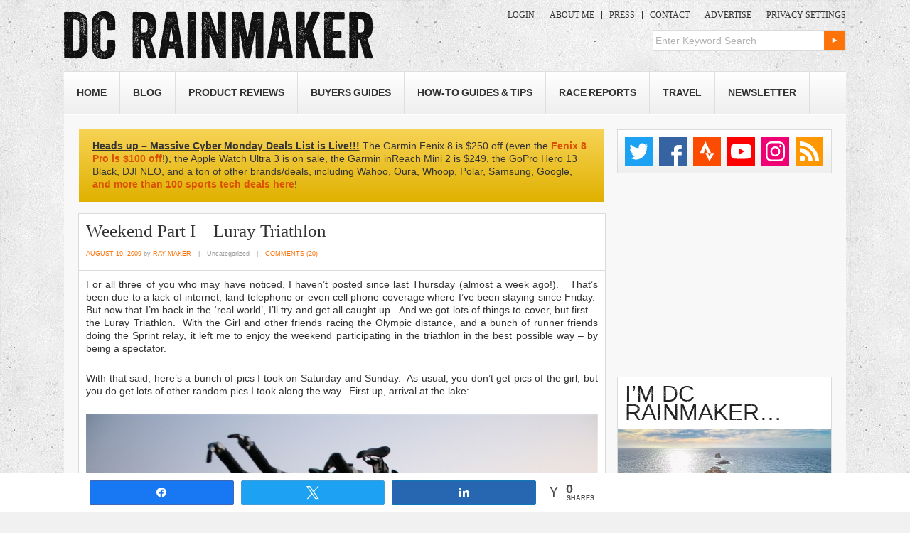

--- FILE ---
content_type: text/html; charset=UTF-8
request_url: https://www.dcrainmaker.com/2009/08/weekend-part-i-luray-triathlon.html
body_size: 27806
content:
<!DOCTYPE html>
<!--[if IE 7]>
<html class="ie ie7" lang="en-US">
<![endif]-->
<!--[if IE 8]>
<html class="ie ie8" lang="en-US">
<![endif]-->
<!--[if !(IE 7) | !(IE 8)  ]><!-->
<html lang="en-US">
<!--<![endif]-->
<head>
<meta charset="UTF-8" />
<meta name="viewport" content="width=device-width, initial-scale=1, minimum-scale=1" />
<title>Weekend Part I – Luray Triathlon | DC Rainmaker</title><link rel="preload" href="https://media.dcrainmaker.com/images/2017/08/logo-opt.png" as="image" fetchpriority="high"><link rel="preload" href="//media.dcrainmaker.com/images/2009/08/weekend-part-i-luray-triathlon-thumb.jpg" as="image" fetchpriority="high"><link rel="preload" href="//media.dcrainmaker.com/images/2009/08/weekend-part-i-luray-triathlon-3-thumb.jpg" as="image" fetchpriority="high"><link rel="preload" href="//media.dcrainmaker.com/images/2009/08/weekend-part-i-luray-triathlon-5-thumb.jpg" as="image" fetchpriority="high"><link rel="preload" href="//media.dcrainmaker.com/images/2009/08/weekend-part-i-luray-triathlon-7.jpg" as="image" fetchpriority="high">
<link rel="profile" href="http://gmpg.org/xfn/11" />
<link rel="stylesheet" type="text/css" media="all" href="https://media.dcrainmaker.com/wp-content/themes/dcrainmaker/style.css?version=1763471307" />
<link rel="pingback" href="https://www.dcrainmaker.com/xmlrpc.php" />
<link rel="shortcut icon" href="https://www.dcrainmaker.com/wp-content/themes/dcrainmaker/favicon.ico" />
<!--[if lt IE 9]>
<link rel="stylesheet" type="text/css" media="all"  href="https://media.dcrainmaker.com/wp-content/themes/dcrainmaker/css/ie.css?version=2.1" />
<![endif]-->
<meta name='robots' content='max-image-preview:large' />

<!-- Social Warfare v4.5.5 https://warfareplugins.com - BEGINNING OF OUTPUT -->
<meta property="og:description" content="For all three of you who may have noticed, I haven’t posted since last Thursday (almost a week ago!).   That’s been due to a lack of internet, land telephone or even cell phone coverage where I’ve been staying since Friday. ">
<meta property="og:title" content="Weekend Part I – Luray Triathlon">
<meta property="og:image" content="https://media.dcrainmaker.com/images/2009/08/weekend-part-i-luray-triathlon-1.jpg">
<meta property="fb:app_id" content="529576650555031">
<meta property="og:type" content="article">
<meta property="og:url" content="https://www.dcrainmaker.com/2009/08/weekend-part-i-luray-triathlon.html">
<meta property="og:site_name" content="DC Rainmaker">
<meta property="article:published_time" content="2009-08-19T05:03:00-04:00">
<meta property="article:modified_time" content="2009-08-19T05:03:00-04:00">
<meta property="og:updated_time" content="2009-08-19T05:03:00-04:00">
<meta name="twitter:title" content="Weekend Part I – Luray Triathlon">
<meta name="twitter:description" content="For all three of you who may have noticed, I haven’t posted since last Thursday (almost a week ago!).   That’s been due to a lack of internet, land telephone or even cell phone coverage where I’ve been staying since Friday. ">
<meta name="twitter:image" content="https://media.dcrainmaker.com/images/2009/08/weekend-part-i-luray-triathlon-1.jpg">
<meta name="twitter:site" content="@dcrainmakerblog">
<meta name="twitter:creator" content="@dcrainmakerblog">
<meta name="twitter:card" content="summary_large_image">
<style>
	@font-face {
		font-family: "sw-icon-font";
		src:url("https://www.dcrainmaker.com/wp-content/plugins/social-warfare/assets/fonts/sw-icon-font.eot?ver=4.5.5");
		src:url("https://www.dcrainmaker.com/wp-content/plugins/social-warfare/assets/fonts/sw-icon-font.eot?ver=4.5.5#iefix") format("embedded-opentype"),
		url("https://media.dcrainmaker.com/wp-content/plugins/social-warfare/assets/fonts/sw-icon-font.woff?ver=4.5.5") format("woff"),
		url("https://media.dcrainmaker.com/wp-content/plugins/social-warfare/assets/fonts/sw-icon-font.ttf?ver=4.5.5") format("truetype"),
		url("https://media.dcrainmaker.com/wp-content/plugins/social-warfare/assets/fonts/sw-icon-font.svg?ver=4.5.5#1445203416") format("svg");
		font-weight: normal;
		font-style: normal;
		font-display:block;
	}
</style>
<!-- Social Warfare v4.5.5 https://warfareplugins.com - END OF OUTPUT -->

<link rel="alternate" type="application/rss+xml" title="DC Rainmaker &raquo; Feed" href="https://www.dcrainmaker.com/feed" />
<link rel="alternate" type="application/rss+xml" title="DC Rainmaker &raquo; Comments Feed" href="https://www.dcrainmaker.com/comments/feed" />
<link rel='stylesheet' id='social-warfare-block-css-css' href='https://media.dcrainmaker.com/wp-content/plugins/social-warfare/assets/js/post-editor/dist/blocks.style.build.css?ver=6.5.7' type='text/css' media='all' />
<style id='wppb-edit-profile-style-inline-css' type='text/css'>


</style>
<style id='wppb-login-style-inline-css' type='text/css'>


</style>
<style id='wppb-recover-password-style-inline-css' type='text/css'>


</style>
<style id='wppb-register-style-inline-css' type='text/css'>


</style>
<script type="text/javascript" src="https://media.dcrainmaker.com/wp-includes/js/jquery/jquery.min.js?ver=3.7.1" id="jquery-core-js" defer></script>
<link rel="canonical" href="https://www.dcrainmaker.com/2009/08/weekend-part-i-luray-triathlon.html" />
<link rel="alternate" type="application/json+oembed" href="https://www.dcrainmaker.com/wp-json/oembed/1.0/embed?url=https%3A%2F%2Fwww.dcrainmaker.com%2F2009%2F08%2Fweekend-part-i-luray-triathlon.html" />
<link rel="alternate" type="text/xml+oembed" href="https://www.dcrainmaker.com/wp-json/oembed/1.0/embed?url=https%3A%2F%2Fwww.dcrainmaker.com%2F2009%2F08%2Fweekend-part-i-luray-triathlon.html&#038;format=xml" />
<meta name="keywords" content="power,race,skyline,triathlon" />
  <meta property="og:title" content="Weekend Part I – Luray Triathlon" />
  <meta property="og:type" content="blog" />
  <meta property="og:description" content="For all three of you who may have noticed, I haven’t posted since last Thursday (almost a week ago!).   That’s &amp;hellip;" />
  	<meta property="og:image" content="https://media.dcrainmaker.com/images/2009/08/weekend-part-i-luray-triathlon-1.jpg" />
	<meta property="og:image" content="https://media.dcrainmaker.com/images/2009/08/weekend-part-i-luray-triathlon-2.jpg" />
	<meta property="og:image" content="https://media.dcrainmaker.com/images/2009/08/weekend-part-i-luray-triathlon-4.jpg" />
  <meta property="og:url" content="https://www.dcrainmaker.com/2009/08/weekend-part-i-luray-triathlon.html" />
  <meta property="og:site_name" content="DC Rainmaker" />
  <meta name="twitter:title" content="Weekend Part I – Luray Triathlon" />
  <meta name="twitter:card" content="summary_large_image" />
  <meta name="twitter:description" content="For all three of you who may have noticed, I haven’t posted since last Thursday (almost a week ago!).   That’s &amp;hellip;" />
  <meta name="twitter:image" content="https://media.dcrainmaker.com/images/2009/08/weekend-part-i-luray-triathlon-1.jpg" />
  <meta name="twitter:url" content="https://www.dcrainmaker.com/2009/08/weekend-part-i-luray-triathlon.html" />
      
<meta name="apple-itunes-app" content="app-id=988577732">
<style>form .message-textarea {display: none !important; }</style>

<script async src="https://securepubads.g.doubleclick.net/tag/js/gpt.js"></script>
<script type="text/javascript">
var googletag = googletag || {};
googletag.cmd = googletag.cmd || [];
googletag.cmd.push(function() {
  googletag.pubads().disableInitialLoad(); googletag.pubads().enableSingleRequest();
});
</script>

<script type="text/javascript">
	// Remove old Liverail consent as it breaks Quantcast Choice
	[ 'cconsent-v2', 'euconsent-v2' ].forEach( function(k) { 
		if ( localStorage[k] ) {
			try {
				var parsed = JSON.parse( localStorage[k] );
				if ( parsed.data && parsed.expire ) {
					delete( localStorage[k] );
				}
			} catch(e) {}
		}
	});
</script>

<!-- InMobi Choice. Consent Manager Tag v3.0 (for TCF 2.2) -->
<script type="text/javascript" async=true>
	(function() {
		var host = window.location.hostname;
		var element = document.createElement('script');
		var firstScript = document.getElementsByTagName('script')[0];
    var url = 'https://cmp.inmobi.com'
      .concat('/choice/', 'EqbfLM1sBF9KL', '/', host, '/choice.js?tag_version=V3');
		var uspTries = 0;
		var uspTriesLimit = 3;
		element.async = true;
		element.type = 'text/javascript';
		element.src = url;
	
		firstScript.parentNode.insertBefore(element, firstScript);
	
		function makeStub() {
			var TCF_LOCATOR_NAME = '__tcfapiLocator';
			var queue = [];
			var win = window;
			var cmpFrame;
	
			function addFrame() {
				var doc = win.document;
				var otherCMP = !!(win.frames[TCF_LOCATOR_NAME]);
	
				if (!otherCMP) {
					if (doc.body) {
						var iframe = doc.createElement('iframe');
	
						iframe.style.cssText = 'display:none';
						iframe.name = TCF_LOCATOR_NAME;
						doc.body.appendChild(iframe);
					} else {
						setTimeout(addFrame, 5);
					}
				}
				return !otherCMP;
			}
	
			function tcfAPIHandler() {
				var gdprApplies;
				var args = arguments;
	
				if (!args.length) {
					return queue;
				} else if (args[0] === 'setGdprApplies') {
					if (
						args.length > 3 &&
						args[2] === 2 &&
						typeof args[3] === 'boolean'
					) {
						gdprApplies = args[3];
						if (typeof args[2] === 'function') {
							args[2]('set', true);
						}
					}
				} else if (args[0] === 'ping') {
					var retr = {
						gdprApplies: gdprApplies,
						cmpLoaded: false,
						cmpStatus: 'stub'
					};
	
					if (typeof args[2] === 'function') {
						args[2](retr);
					}
				} else {
					if(args[0] === 'init' && typeof args[3] === 'object') {
						args[3] = Object.assign(args[3], { tag_version: 'V3' });
					}
					queue.push(args);
				}
			}
	
			function postMessageEventHandler(event) {
				var msgIsString = typeof event.data === 'string';
				var json = {};
	
				try {
					if (msgIsString) {
						json = JSON.parse(event.data);
					} else {
						json = event.data;
					}
				} catch (ignore) {}
	
				var payload = json.__tcfapiCall;
	
				if (payload) {
					window.__tcfapi(
						payload.command,
						payload.version,
						function(retValue, success) {
							var returnMsg = {
								__tcfapiReturn: {
									returnValue: retValue,
									success: success,
									callId: payload.callId
								}
							};
							if (msgIsString) {
								returnMsg = JSON.stringify(returnMsg);
							}
							if (event && event.source && event.source.postMessage) {
								event.source.postMessage(returnMsg, '*');
							}
						},
						payload.parameter
					);
				}
			}
	
			while (win) {
				try {
					if (win.frames[TCF_LOCATOR_NAME]) {
						cmpFrame = win;
						break;
					}
				} catch (ignore) {}
	
				if (win === window.top) {
					break;
				}
				win = win.parent;
			}
			if (!cmpFrame) {
				addFrame();
				win.__tcfapi = tcfAPIHandler;
				win.addEventListener('message', postMessageEventHandler, false);
			}
		};
	
		makeStub();

		function makeGppStub() {
    const CMP_ID = 10;
    const SUPPORTED_APIS = [
      '2:tcfeuv2',
      '6:uspv1',
      '7:usnatv1',
      '8:usca',
      '9:usvav1',
      '10:uscov1',
      '11:usutv1',
      '12:usctv1'
    ];

    window.__gpp_addFrame = function (n) {
      if (!window.frames[n]) {
        if (document.body) {
          var i = document.createElement("iframe");
          i.style.cssText = "display:none";
          i.name = n;
          document.body.appendChild(i);
        } else {
          window.setTimeout(window.__gpp_addFrame, 10, n);
        }
      }
    };
    window.__gpp_stub = function () {
      var b = arguments;
      __gpp.queue = __gpp.queue || [];
      __gpp.events = __gpp.events || [];

      if (!b.length || (b.length == 1 && b[0] == "queue")) {
        return __gpp.queue;
      }

      if (b.length == 1 && b[0] == "events") {
        return __gpp.events;
      }

      var cmd = b[0];
      var clb = b.length > 1 ? b[1] : null;
      var par = b.length > 2 ? b[2] : null;
      if (cmd === "ping") {
        clb(
          {
            gppVersion: "1.1", // must be "Version.Subversion", current: "1.1"
            cmpStatus: "stub", // possible values: stub, loading, loaded, error
            cmpDisplayStatus: "hidden", // possible values: hidden, visible, disabled
            signalStatus: "not ready", // possible values: not ready, ready
            supportedAPIs: SUPPORTED_APIS, // list of supported APIs
            cmpId: CMP_ID, // IAB assigned CMP ID, may be 0 during stub/loading
            sectionList: [],
            applicableSections: [-1],
            gppString: "",
            parsedSections: {},
          },
          true
        );
      } else if (cmd === "addEventListener") {
        if (!("lastId" in __gpp)) {
          __gpp.lastId = 0;
        }
        __gpp.lastId++;
        var lnr = __gpp.lastId;
        __gpp.events.push({
          id: lnr,
          callback: clb,
          parameter: par,
        });
        clb(
          {
            eventName: "listenerRegistered",
            listenerId: lnr, // Registered ID of the listener
            data: true, // positive signal
            pingData: {
              gppVersion: "1.1", // must be "Version.Subversion", current: "1.1"
              cmpStatus: "stub", // possible values: stub, loading, loaded, error
              cmpDisplayStatus: "hidden", // possible values: hidden, visible, disabled
              signalStatus: "not ready", // possible values: not ready, ready
              supportedAPIs: SUPPORTED_APIS, // list of supported APIs
              cmpId: CMP_ID, // list of supported APIs
              sectionList: [],
              applicableSections: [-1],
              gppString: "",
              parsedSections: {},
            },
          },
          true
        );
      } else if (cmd === "removeEventListener") {
        var success = false;
        for (var i = 0; i < __gpp.events.length; i++) {
          if (__gpp.events[i].id == par) {
            __gpp.events.splice(i, 1);
            success = true;
            break;
          }
        }
        clb(
          {
            eventName: "listenerRemoved",
            listenerId: par, // Registered ID of the listener
            data: success, // status info
            pingData: {
              gppVersion: "1.1", // must be "Version.Subversion", current: "1.1"
              cmpStatus: "stub", // possible values: stub, loading, loaded, error
              cmpDisplayStatus: "hidden", // possible values: hidden, visible, disabled
              signalStatus: "not ready", // possible values: not ready, ready
              supportedAPIs: SUPPORTED_APIS, // list of supported APIs
              cmpId: CMP_ID, // CMP ID
              sectionList: [],
              applicableSections: [-1],
              gppString: "",
              parsedSections: {},
            },
          },
          true
        );
      } else if (cmd === "hasSection") {
        clb(false, true);
      } else if (cmd === "getSection" || cmd === "getField") {
        clb(null, true);
      }
      //queue all other commands
      else {
        __gpp.queue.push([].slice.apply(b));
      }
    };
    window.__gpp_msghandler = function (event) {
      var msgIsString = typeof event.data === "string";
      try {
        var json = msgIsString ? JSON.parse(event.data) : event.data;
      } catch (e) {
        var json = null;
      }
      if (typeof json === "object" && json !== null && "__gppCall" in json) {
        var i = json.__gppCall;
        window.__gpp(
          i.command,
          function (retValue, success) {
            var returnMsg = {
              __gppReturn: {
                returnValue: retValue,
                success: success,
                callId: i.callId,
              },
            };
            event.source.postMessage(msgIsString ? JSON.stringify(returnMsg) : returnMsg, "*");
          },
          "parameter" in i ? i.parameter : null,
          "version" in i ? i.version : "1.1"
        );
      }
    };
    if (!("__gpp" in window) || typeof window.__gpp !== "function") {
      window.__gpp = window.__gpp_stub;
      window.addEventListener("message", window.__gpp_msghandler, false);
      window.__gpp_addFrame("__gppLocator");
    }
  };

  makeGppStub();		
	
		var uspStubFunction = function() {
			var arg = arguments;
			if (typeof window.__uspapi !== uspStubFunction) {
				setTimeout(function() {
					if (typeof window.__uspapi !== 'undefined') {
						window.__uspapi.apply(window.__uspapi, arg);
					}
				}, 500);
			}
		};
	
		var checkIfUspIsReady = function() {
			uspTries++;
			if (window.__uspapi === uspStubFunction && uspTries < uspTriesLimit) {
				console.warn('USP is not accessible');
			} else {
				clearInterval(uspInterval);
			}
		};
	
		if (typeof window.__uspapi === 'undefined') {
			window.__uspapi = uspStubFunction;
			var uspInterval = setInterval(checkIfUspIsReady, 6000);
		}
	})();
	</script>
	<!-- End InMobi Choice. Consent Manager Tag v3.0 (for TCF 2.2) -->

	<!-- BEGIN THM AUTO CODE -->
	<script type="text/javascript">
	var _hbopts = { alias: '/', type: 'banner', pid: 0 };
	var _hbwrap = _hbwrap || [];
	var _hbloaded = false;
	var _hbload = function() {
		if (!_hbloaded) {
			_hbloaded = true;
			var hbldr = function (url, resolution, cachebuster, millis, referrer) {
				var s = document.createElement('script'); s.type = 'text/javascript';
				s.async = true; s.src = 'https://' + url + '&resolution=' + resolution +
					'&random=' + cachebuster + '&millis=' + millis + '&referrer=' + referrer;
				var x = document.getElementsByTagName('script')[0];
				x.parentNode.insertBefore(s, x);
			};
			hbldr(
				'tradecore.tradehouse.media/servlet/hbwrap?stack=7&pid=0',
				(window.innerWidth||screen.width)+'x'+(window.innerHeight||screen.height),
				Math.floor(89999999*Math.random()+10000000), new Date().getTime(), encodeURIComponent(
					(window!=top&&window.location.ancestorOrigins)?
						window.location.ancestorOrigins[window.location.ancestorOrigins.length-1]:document.location
				)
			);
		}
	};
	__tcfapi('addEventListener', 2, function(tcData, success) {
		if (success === true && (tcData.gdprApplies === false || tcData.eventStatus === 'useractioncomplete' || tcData.eventStatus === 'tcloaded')) { _hbload(); }
	});
	</script>
	<!-- END THM AUTO CODE -->

  <script type="text/javascript">
var swiftypeConfig = { filters: { posts: { object_type: ['page','post'] } } };
</script>
<style type="text/css" id="custom-background-css">
body.custom-background { background-image: url("https://media.dcrainmaker.com/images/2017/08/bg-1.jpg"); background-position: left top; background-size: auto; background-repeat: repeat; background-attachment: scroll; }
</style>
	<link rel="icon" href="https://media.dcrainmaker.com/images/2017/03/dcrainmaker-dc-logo-square-40x40.png" sizes="32x32" />
<link rel="icon" href="https://media.dcrainmaker.com/images/2017/03/dcrainmaker-dc-logo-square.png" sizes="192x192" />
<link rel="apple-touch-icon" href="https://media.dcrainmaker.com/images/2017/03/dcrainmaker-dc-logo-square.png" />
<meta name="msapplication-TileImage" content="https://media.dcrainmaker.com/images/2017/03/dcrainmaker-dc-logo-square.png" />
<noscript><style>.perfmatters-lazy[data-src]{display:none !important;}</style></noscript><style>.perfmatters-lazy-youtube{position:relative;width:100%;max-width:100%;height:0;padding-bottom:56.23%;overflow:hidden}.perfmatters-lazy-youtube img{position:absolute;top:0;right:0;bottom:0;left:0;display:block;width:100%;max-width:100%;height:auto;margin:auto;border:none;cursor:pointer;transition:.5s all;-webkit-transition:.5s all;-moz-transition:.5s all}.perfmatters-lazy-youtube img:hover{-webkit-filter:brightness(75%)}.perfmatters-lazy-youtube .play{position:absolute;top:50%;left:50%;right:auto;width:68px;height:48px;margin-left:-34px;margin-top:-24px;background:url(https://media.dcrainmaker.com/wp-content/plugins/perfmatters/img/youtube.svg) no-repeat;background-position:center;background-size:cover;pointer-events:none;filter:grayscale(1)}.perfmatters-lazy-youtube:hover .play{filter:grayscale(0)}.perfmatters-lazy-youtube iframe{position:absolute;top:0;left:0;width:100%;height:100%;z-index:99}</style>	<meta content='Tmnn3qIb-UfxUrxYDHm-RUOglTbAAdwGjuEeRFUdFhU' name='google-site-verification'/>
	<meta content='4AEB4924D070EEB114B89CA735194A2B' name='msvalidate.01'/>
	<meta content='l8dGJUirc39ys95-bHiYE5DLDfI44vXZDl2KNMa6ExE' name='google-site-verification'/>
	<meta content='bda0ac9c8e55' name='bitly-verification'/>
</head>

<body class="post-template-default single single-post postid-930 single-format-standard custom-background">

<script>
var isMobile = function() {
  var ua = navigator.userAgent;
  return ua.match(/Android/i) || ua.match(/BlackBerry/i) || ua.match(/iPhone|iPod/i) || ua.match(/Opera Mini/i) || ua.match(/IEMobile/i);
};
if( isMobile() ) document.body.classList.add("is-mobile");
</script>



<div id="wrapper" class="">
	<div id="header">
		<div id="masthead">
			<div id="branding" role="banner">
								<div id="site-title">
					<span>
						<a href="https://www.dcrainmaker.com/" title="DC Rainmaker" rel="home">
                        						<img data-perfmatters-preload src="https://media.dcrainmaker.com/images/2017/08/logo-opt.png" width="435" height="69" alt fetchpriority="high">
					                                  
                        </a>
					</span>
				</div>
				<div id="site-description">
					<div id="mobile-top-menu">
												<a href="/wp-login.php" class="dcrm-btn-login">Login</a>
						<a href="/support" class="dcrm-btn-support">Become a Member</a>
											</div>
				
					
				
					<div class="menu-topmenu-container"><ul id="menu-topmenu" class="menu"><li id="menu-item-153841" class="menu-item menu-item-type-custom menu-item-object-custom menu-item-153841"><a href="/wp-login.php">Login</a></li>
<li id="menu-item-2778" class="menu-item  menu-item-type-post_type menu-item-object-page menu-item-2778"><a href="https://www.dcrainmaker.com/about-me">About Me</a></li>
<li id="menu-item-2777" class="menu-item  menu-item-type-post_type menu-item-object-page menu-item-2777"><a href="https://www.dcrainmaker.com/press-clippings">Press</a></li>
<li id="menu-item-2776" class="menu-item  menu-item-type-post_type menu-item-object-page menu-item-2776"><a href="https://www.dcrainmaker.com/contact">Contact</a></li>
<li id="menu-item-2775" class="menu-item  menu-item-type-post_type menu-item-object-page menu-item-2775"><a href="https://www.dcrainmaker.com/advertise">Advertise</a></li>
<li id="menu-item-120238" class="last menu-item menu-item-type-custom menu-item-object-custom menu-item-120238"><a href="#" onclick="__tcfapi('showConsentManager')" ref="javascript:void(0);">Privacy Settings</a></li>
</ul></div>					

<!--menu from cache /cache/dcrm-cache-menu-top-0-logged-out.tmp ! -->
										
					
          <form role="search" method="get" id="searchform" action="https://www.dcrainmaker.com/">
    <div><label class="screen-reader-text" for="s">Search for:</label>
        <input type="text" value="Enter Keyword Search" onclick="if(this.value=='Enter Keyword Search') this.value = ''; " onblur="if(this.value=='') this.value = 'Enter Keyword Search'; " name="s" id="s" />
        <input type="submit" id="searchsubmit" value="Search" />
    </div>
</form>       
	      </div><!-- #site-description -->

				
			</div><!-- #branding -->
			<div id="access" role="navigation">
			  				<div class="skip-link screen-reader-text"><a href="#content" title="Skip to content">Skip to content</a></div>
								
			
				<button class="menu-toggle" aria-controls="primary-menu" aria-expanded="false">
				    <span class="mobile-menu">Menu</span>
				</button>
				<div class="menu-header"><ul id="menu-main-menu" class="menu"><li id="menu-item-2789" class="menu-item menu-item-type-custom menu-item-object-custom menu-item-home menu-item-2789"><a href="https://www.dcrainmaker.com">Home</a></li>
<li id="menu-item-2816" class="menu-item  menu-item-type-post_type menu-item-object-page current_page_parent menu-item-2816"><a href="https://www.dcrainmaker.com/blog">Blog</a></li>
<li id="menu-item-3009" class="menu-item menu-item-type-taxonomy menu-item-object-category menu-item-has-children menu-item-3009"><a href="https://www.dcrainmaker.com/product-reviews">Product Reviews</a>
<ul class="sub-menu">
	<li id="menu-item-81594" class="menu-item menu-item-type-taxonomy menu-item-object-category menu-item-81594"><a href="https://www.dcrainmaker.com/product-reviews/apple">Apple</a></li>
	<li id="menu-item-45596" class="menu-item menu-item-type-taxonomy menu-item-object-category menu-item-45596"><a href="https://www.dcrainmaker.com/product-review-types/action-cams">Action Cams</a></li>
	<li id="menu-item-122294" class="menu-item menu-item-type-taxonomy menu-item-object-category menu-item-122294"><a href="https://www.dcrainmaker.com/product-reviews/coros">COROS</a></li>
	<li id="menu-item-66724" class="menu-item menu-item-type-taxonomy menu-item-object-category menu-item-66724"><a href="https://www.dcrainmaker.com/product-review-types/drones">Drone Reviews</a></li>
	<li id="menu-item-106143" class="menu-item menu-item-type-taxonomy menu-item-object-category menu-item-106143"><a href="https://www.dcrainmaker.com/product-reviews/elite">Elite</a></li>
	<li id="menu-item-41712" class="menu-item menu-item-type-taxonomy menu-item-object-category menu-item-41712"><a href="https://www.dcrainmaker.com/product-reviews/fitbit-product-reviews">Fitbit</a></li>
	<li id="menu-item-2881" class="menu-item menu-item-type-taxonomy menu-item-object-category menu-item-2881"><a href="https://www.dcrainmaker.com/product-reviews/garmin">Garmin</a></li>
	<li id="menu-item-41713" class="menu-item menu-item-type-taxonomy menu-item-object-category menu-item-41713"><a href="https://www.dcrainmaker.com/product-reviews/gopro">GoPro</a></li>
	<li id="menu-item-149659" class="menu-item menu-item-type-taxonomy menu-item-object-category menu-item-149659"><a href="https://www.dcrainmaker.com/product-reviews/google">Google (Pixel Watch)</a></li>
	<li id="menu-item-122295" class="menu-item menu-item-type-taxonomy menu-item-object-category menu-item-122295"><a href="https://www.dcrainmaker.com/product-reviews/peloton">Peloton</a></li>
	<li id="menu-item-2882" class="menu-item menu-item-type-taxonomy menu-item-object-category menu-item-2882"><a href="https://www.dcrainmaker.com/product-reviews/polar">Polar</a></li>
	<li id="menu-item-9194" class="menu-item menu-item-type-taxonomy menu-item-object-category menu-item-9194"><a href="https://www.dcrainmaker.com/product-review-types/power-meters">Power Meters</a></li>
	<li id="menu-item-97004" class="menu-item menu-item-type-taxonomy menu-item-object-category menu-item-97004"><a href="https://www.dcrainmaker.com/product-reviews/samsung">Samsung</a></li>
	<li id="menu-item-3002" class="menu-item menu-item-type-taxonomy menu-item-object-category menu-item-3002"><a href="https://www.dcrainmaker.com/product-reviews/suunto">Suunto</a></li>
	<li id="menu-item-106142" class="menu-item menu-item-type-taxonomy menu-item-object-category menu-item-106142"><a href="https://www.dcrainmaker.com/product-reviews/tacx">Tacx</a></li>
	<li id="menu-item-55923" class="menu-item menu-item-type-taxonomy menu-item-object-category menu-item-55923"><a href="https://www.dcrainmaker.com/product-review-types/trainers">Trainers</a></li>
	<li id="menu-item-3004" class="menu-item menu-item-type-taxonomy menu-item-object-category menu-item-3004"><a href="https://www.dcrainmaker.com/product-reviews/wahoo-fitness">Wahoo Fitness</a></li>
	<li id="menu-item-56731" class="menu-item menu-item-type-taxonomy menu-item-object-category menu-item-56731"><a href="https://www.dcrainmaker.com/product-review-types/weight-scales">Weight Scales</a></li>
	<li id="menu-item-128994" class="menu-item menu-item-type-taxonomy menu-item-object-category menu-item-128994"><a href="https://www.dcrainmaker.com/product-reviews/whoop">Whoop</a></li>
	<li id="menu-item-20876" class="menu-item menu-item-type-custom menu-item-object-custom menu-item-20876"><a href="https://www.dcrainmaker.com/product-reviews">Everything Else&#8230;</a></li>
</ul>
</li>
<li id="menu-item-55921" class="menu-item menu-item-type-custom menu-item-object-custom menu-item-has-children menu-item-55921"><a href="https://www.dcrainmaker.com/2020/11/sports-technology-buyers-recommendations-guide-2020-2021.html/">Buyers Guides</a>
<ul class="sub-menu">
	<li id="menu-item-120638" class="menu-item menu-item-type-custom menu-item-object-custom menu-item-120638"><a href="https://www.dcrainmaker.com/2021/11/best-gps-sport-smartwatches-recommendations-guide-2021.html">Best GPS Watches Buyers Guide</a></li>
	<li id="menu-item-66722" class="menu-item menu-item-type-custom menu-item-object-custom menu-item-66722"><a href="https://www.dcrainmaker.com/2021/11/best-cycling-gps-computers-recommendations.html">Best Bike GPS &#038; Cycling Tech Buyers Guide</a></li>
	<li id="menu-item-66723" class="menu-item menu-item-type-custom menu-item-object-custom menu-item-66723"><a href="https://www.dcrainmaker.com/2020/11/smart-cycle-trainer-recommendations-guide-winter.html/">Bike Smart Trainers Guide</a></li>
	<li id="menu-item-68102" class="menu-item menu-item-type-custom menu-item-object-custom menu-item-68102"><a href="https://www.dcrainmaker.com/2020/03/cycling-indoor-trainer-app-guide.html/">Smart Trainer App Guide</a></li>
	<li id="menu-item-66726" class="menu-item menu-item-type-custom menu-item-object-custom menu-item-66726"><a href="https://www.dcrainmaker.com/2024/12/2024-swim-bike-run-gear-i-use-list.html">DCR Sports Gear I Use List (2024)</a></li>
	<li id="menu-item-66727" class="menu-item menu-item-type-custom menu-item-object-custom menu-item-66727"><a href="https://www.dcrainmaker.com/2024/12/the-girls-2023-swim-bike-run-gear-i-use-list.html">The Girl&#8217;s Sports Gear I Use List (2024)</a></li>
	<li id="menu-item-67986" class="menu-item menu-item-type-custom menu-item-object-custom menu-item-67986"><a href="https://www.dcrainmaker.com/2024/10/photography-video-action-cam-gear-updated-complete-list.html">Photography/Drones/Action Cams &#8211; Gear I Use</a></li>
	<li id="menu-item-68786" class="menu-item menu-item-type-custom menu-item-object-custom menu-item-68786"><a href="https://www.dcrainmaker.com/child-gear">Baby/Child Gear We Use</a></li>
</ul>
</li>
<li id="menu-item-2793" class="menu-item menu-item-type-taxonomy menu-item-object-category menu-item-2793"><a href="https://www.dcrainmaker.com/how-to">How-To Guides &#038; Tips</a></li>
<li id="menu-item-2792" class="menu-item menu-item-type-taxonomy menu-item-object-category menu-item-2792"><a href="https://www.dcrainmaker.com/race-report">Race Reports</a></li>
<li id="menu-item-2790" class="menu-item menu-item-type-taxonomy menu-item-object-category menu-item-has-children menu-item-2790"><a href="https://www.dcrainmaker.com/travel">Travel</a>
<ul class="sub-menu">
	<li id="menu-item-81595" class="menu-item  menu-item-type-post_type menu-item-object-page menu-item-81595"><a href="https://www.dcrainmaker.com/paris-swim-bike-run">Paris Swim/Bike/Run Resources</a></li>
	<li id="menu-item-81596" class="menu-item  menu-item-type-post_type menu-item-object-page menu-item-81596"><a href="https://www.dcrainmaker.com/paris-restaurants">Paris Restaurants (DCR Favs!)</a></li>
</ul>
</li>
<li id="menu-item-100225" class="menu-item  menu-item-type-post_type menu-item-object-page menu-item-100225"><a href="https://www.dcrainmaker.com/support">Newsletter</a></li>
</ul></div>				

<!--menu from cache /cache/dcrm-cache-menu-header-0.tmp ! -->
					
				
			</div><!-- #access -->

						</div><!-- #masthead -->
		
	</div><!-- #header -->

		

	<div id="main" class="bor-bot">

		<div id="container">
      
          <div id="fv-product-notice" class="fv-product-notice">      
      <div class="entry-content">
                        <p><span style="text-decoration: underline;"><strong>Heads up &#8211; Massive Cyber Monday Deals List is Live!!!</strong></span> The Garmin Fenix 8 is $250 off (even the <a href="https://amzn.to/48tVpQ5" data-href-amz-ca="https://www.amazon.ca/dp/B0FPMHZYMN?SubscriptionId=AKIAIIWZVTXZYIZVROWA&amp;tag=dcr0d-20" data-price-ca="1,540 CAD" data-href-amz-co_uk="https://www.amazon.co.uk/dp/B0FPMHZYMN?SubscriptionId=AKIAIIWZVTXZYIZVROWA&amp;tag=dcraicom-21" data-price-co_uk="&pound;1,675" data-href-amz-pl="https://www.amazon.pl/s?k=Garmin Fenix 8 Pro Series&amp;SubscriptionId=AKIAIIWZVTXZYIZVROWA&amp;tag=dcrainmakerpl-21" data-href-amz-sg="https://www.amazon.sg/s?k=Garmin Fenix 8 Pro Series&amp;SubscriptionId=AKIAIIWZVTXZYIZVROWA&amp;tag=dcr07sing-22" data-amz-localizations="4">Fenix 8 Pro is $100 off</a>!), the Apple Watch Ultra 3 is on sale, the Garmin inReach Mini 2 is $249, the GoPro Hero 13 Black, DJI NEO, and a ton of other brands/deals, including Wahoo, Oura, Whoop, Polar, Samsung, Google, <a href="https://www.dcrainmaker.com/2025/11/black-friday-2025-holiday-deals-sports-tech.html">and more than 100 sports tech deals here</a>!</p>
<div class="swp-content-locator"></div>      </div>
    </div>
    <!--fv_dcrm_product_notices-->
      
			<div id="content" role="main">
      <div id="post-sections"></div>     
      
			        
				<div id="post-930" class="post-930 post type-post status-publish format-standard has-post-thumbnail tag-power tag-race tag-skyline tag-triathlon">
					<h1 class="entry-title padding10">Weekend Part I – Luray Triathlon</h1>

					<div class="entry-meta">
						<a href="https://www.dcrainmaker.com/2009/08/weekend-part-i-luray-triathlon.html" title="5:03 am" rel="bookmark"><span class="entry-date">August 19, 2009</span></a><!--<span>|</span>--> by <a href="https://www.dcrainmaker.com/author/rainmaker" title="Posts by Ray Maker" rel="author">Ray Maker</a><span>|</span>Uncategorized<span>|</span><a href="https://www.dcrainmaker.com/2009/08/weekend-part-i-luray-triathlon.html#comments" class="last" >Comments (20)</a>					</div><!-- .entry-meta -->

					<div class="entry-content">
						<p align="justify">For all three of you who may have noticed, I haven’t posted since last Thursday (almost a week ago!).   That’s been due to a lack of internet, land telephone or even cell phone coverage where I’ve been staying since Friday.  But now that I’m back in the ‘real world’, I’ll try and get all caught up.  And we got lots of things to cover, but first…the Luray Triathlon.  With the Girl and other friends racing the Olympic distance, and a bunch of runner friends doing the Sprint relay, it left me to enjoy the weekend participating in the triathlon in the best possible way – by being a spectator.</p>
<p align="justify">With that said, here’s a bunch of pics I took on Saturday and Sunday.  As usual, you don’t get pics of the girl, but you do get lots of other random pics I took along the way.  First up, arrival at the lake:</p>
<p align="justify"><a data-fancybox="gallery" href="//media.dcrainmaker.com/images/2009/08/weekend-part-i-luray-triathlon.jpg"><img data-perfmatters-preload decoding="async" title="IMG_0342" border="0" alt="IMG_0342" src="//media.dcrainmaker.com/images/2009/08/weekend-part-i-luray-triathlon-thumb.jpg" old_src="//media.dcrainmaker.com/images/2009/08/weekend-part-i-luray-triathlon-2.jpg" width="720" height="479" fetchpriority="high"></a></p>
<p align="justify">Now, my bike is up there as I also had a ride to accomplish <em>after</em> the whole race had concluded.  So while she was getting all sorted out, I wandered down to the lake.</p>
<p align="justify"><a data-fancybox="gallery" href="//media.dcrainmaker.com/images/2009/08/weekend-part-i-luray-triathlon-3.jpg"><img data-perfmatters-preload decoding="async" title="LakeMorningPano" border="0" alt="LakeMorningPano" src="//media.dcrainmaker.com/images/2009/08/weekend-part-i-luray-triathlon-3-thumb.jpg" old_src="//media.dcrainmaker.com/images/2009/08/weekend-part-i-luray-triathlon-4.jpg" width="720" height="213" fetchpriority="high"></a></p>
<p align="justify">They were still getting the swim buoys all blown up when I stopped by.</p>
<p align="justify"><a data-fancybox="gallery" href="//media.dcrainmaker.com/images/2009/08/weekend-part-i-luray-triathlon-5.jpg"><img data-perfmatters-preload decoding="async" title="IMG_0353" border="0" alt="IMG_0353" src="//media.dcrainmaker.com/images/2009/08/weekend-part-i-luray-triathlon-5-thumb.jpg" old_src="//media.dcrainmaker.com/images/2009/08/weekend-part-i-luray-triathlon-6.jpg" width="720" height="479" fetchpriority="high"></a></p>
<p align="justify">And I even found the starting horn sitting on the dock…oh the fun I could have had with it…</p>
<p align="justify"><img data-perfmatters-preload decoding="async" style="border-bottom: 0px; border-left: 0px; display: block; float: none; margin-left: auto; border-top: 0px; margin-right: auto; border-right: 0px" title="IMG_0352" border="0" alt="IMG_0352" src="//media.dcrainmaker.com/images/2009/08/weekend-part-i-luray-triathlon-7.jpg" width="456" height="305" fetchpriority="high"> </p>
<p align="justify">After that, I headed up the stairs to the setup area, as the fog continued to lift off the lake.</p>
<p align="justify"><a data-fancybox="gallery" href="//media.dcrainmaker.com/images/2009/08/weekend-part-i-luray-triathlon-8.jpg"><img decoding="async" title="IMG_0356" border="0" alt="IMG_0356" src="data:image/svg+xml,%3Csvg%20xmlns=&#039;http://www.w3.org/2000/svg&#039;%20width=&#039;720&#039;%20height=&#039;479&#039;%20viewBox=&#039;0%200%20720%20479&#039;%3E%3C/svg%3E" old_src="//media.dcrainmaker.com/images/2009/08/weekend-part-i-luray-triathlon-9.jpg" width="720" height="479" class="perfmatters-lazy" data-src="//media.dcrainmaker.com/images/2009/08/weekend-part-i-luray-triathlon-8-thumb.jpg" /><noscript><img decoding="async"  title="IMG_0356" border="0" alt="IMG_0356" src="//media.dcrainmaker.com/images/2009/08/weekend-part-i-luray-triathlon-8-thumb.jpg" old_src="//media.dcrainmaker.com/images/2009/08/weekend-part-i-luray-triathlon-9.jpg" width="720" height="479" /></noscript></a>As always, people were getting all ready to go, with body marking, bike marking, helmet marking, you name it – it got marked.</p>
<p align="justify"><a data-fancybox="gallery" href="//media.dcrainmaker.com/images/2009/08/weekend-part-i-luray-triathlon-10.jpg"><img decoding="async" title="IMG_0361" border="0" alt="IMG_0361" src="data:image/svg+xml,%3Csvg%20xmlns=&#039;http://www.w3.org/2000/svg&#039;%20width=&#039;720&#039;%20height=&#039;479&#039;%20viewBox=&#039;0%200%20720%20479&#039;%3E%3C/svg%3E" old_src="//media.dcrainmaker.com/images/2009/08/weekend-part-i-luray-triathlon-11.jpg" width="720" height="479" class="perfmatters-lazy" data-src="//media.dcrainmaker.com/images/2009/08/weekend-part-i-luray-triathlon-10-thumb.jpg" /><noscript><img decoding="async"  title="IMG_0361" border="0" alt="IMG_0361" src="//media.dcrainmaker.com/images/2009/08/weekend-part-i-luray-triathlon-10-thumb.jpg" old_src="//media.dcrainmaker.com/images/2009/08/weekend-part-i-luray-triathlon-11.jpg" width="720" height="479" /></noscript></a> But soon it was time for some swim action, so back to the lake I went…</p>
<p align="justify"><a data-fancybox="gallery" href="//media.dcrainmaker.com/images/2009/08/weekend-part-i-luray-triathlon-12.jpg"><img decoding="async" title="IMG_0388" border="0" alt="IMG_0388" src="data:image/svg+xml,%3Csvg%20xmlns=&#039;http://www.w3.org/2000/svg&#039;%20width=&#039;720&#039;%20height=&#039;479&#039;%20viewBox=&#039;0%200%20720%20479&#039;%3E%3C/svg%3E" old_src="//media.dcrainmaker.com/images/2009/08/weekend-part-i-luray-triathlon-13.jpg" width="720" height="479" class="perfmatters-lazy" data-src="//media.dcrainmaker.com/images/2009/08/weekend-part-i-luray-triathlon-12-thumb.jpg" /><noscript><img decoding="async"  title="IMG_0388" border="0" alt="IMG_0388" src="//media.dcrainmaker.com/images/2009/08/weekend-part-i-luray-triathlon-12-thumb.jpg" old_src="//media.dcrainmaker.com/images/2009/08/weekend-part-i-luray-triathlon-13.jpg" width="720" height="479" /></noscript></a> I find the above photo kinda funny…virtually every single person is looking at or holding their stopwatch, ready to hit start.  Though, from the below photo, it’s clear that some folks are a bit more ready than others.  As you can see, the horn has gone off and half the lead wave is already starting to swim, while the other half of the front line is still pressing buttons.  As a little tip, to avoid this problemo, I simply start my watch at the 10 second warning.  Much easier.</p>
<p align="justify"><a data-fancybox="gallery" href="//media.dcrainmaker.com/images/2009/08/weekend-part-i-luray-triathlon-14.jpg"><img decoding="async" title="IMG_0389" border="0" alt="IMG_0389" src="data:image/svg+xml,%3Csvg%20xmlns=&#039;http://www.w3.org/2000/svg&#039;%20width=&#039;720&#039;%20height=&#039;479&#039;%20viewBox=&#039;0%200%20720%20479&#039;%3E%3C/svg%3E" old_src="//media.dcrainmaker.com/images/2009/08/weekend-part-i-luray-triathlon-15.jpg" width="720" height="479" class="perfmatters-lazy" data-src="//media.dcrainmaker.com/images/2009/08/weekend-part-i-luray-triathlon-14-thumb.jpg" /><noscript><img decoding="async"  title="IMG_0389" border="0" alt="IMG_0389" src="//media.dcrainmaker.com/images/2009/08/weekend-part-i-luray-triathlon-14-thumb.jpg" old_src="//media.dcrainmaker.com/images/2009/08/weekend-part-i-luray-triathlon-15.jpg" width="720" height="479" /></noscript></a> Off they went…</p>
<p align="justify"><a data-fancybox="gallery" href="//media.dcrainmaker.com/images/2009/08/weekend-part-i-luray-triathlon-16.jpg"><img decoding="async" title="IMG_0390" border="0" alt="IMG_0390" src="data:image/svg+xml,%3Csvg%20xmlns=&#039;http://www.w3.org/2000/svg&#039;%20width=&#039;720&#039;%20height=&#039;479&#039;%20viewBox=&#039;0%200%20720%20479&#039;%3E%3C/svg%3E" old_src="//media.dcrainmaker.com/images/2009/08/weekend-part-i-luray-triathlon-17.jpg" width="720" height="479" class="perfmatters-lazy" data-src="//media.dcrainmaker.com/images/2009/08/weekend-part-i-luray-triathlon-16-thumb.jpg" /><noscript><img decoding="async"  title="IMG_0390" border="0" alt="IMG_0390" src="//media.dcrainmaker.com/images/2009/08/weekend-part-i-luray-triathlon-16-thumb.jpg" old_src="//media.dcrainmaker.com/images/2009/08/weekend-part-i-luray-triathlon-17.jpg" width="720" height="479" /></noscript></a></p>
<p align="justify"><a data-fancybox="gallery" href="//media.dcrainmaker.com/images/2009/08/weekend-part-i-luray-triathlon-18.jpg"><img decoding="async" title="IMG_0392" border="0" alt="IMG_0392" src="data:image/svg+xml,%3Csvg%20xmlns=&#039;http://www.w3.org/2000/svg&#039;%20width=&#039;720&#039;%20height=&#039;479&#039;%20viewBox=&#039;0%200%20720%20479&#039;%3E%3C/svg%3E" old_src="//media.dcrainmaker.com/images/2009/08/weekend-part-i-luray-triathlon-19.jpg" width="720" height="479" class="perfmatters-lazy" data-src="//media.dcrainmaker.com/images/2009/08/weekend-part-i-luray-triathlon-18-thumb.jpg" /><noscript><img decoding="async"  title="IMG_0392" border="0" alt="IMG_0392" src="//media.dcrainmaker.com/images/2009/08/weekend-part-i-luray-triathlon-18-thumb.jpg" old_src="//media.dcrainmaker.com/images/2009/08/weekend-part-i-luray-triathlon-19.jpg" width="720" height="479" /></noscript></a></p>
<p align="justify">A short bit later after the Girl’s wave went, I walked down to the first buoy to watch the turn.  Suffice to say, this green cap below got pummeled.  The wave five minutes behind them caught up at the moment of the turn buoy, making an already ugly situation worse for poor green cap.</p>
<p align="justify"><a data-fancybox="gallery" href="//media.dcrainmaker.com/images/2009/08/weekend-part-i-luray-triathlon-20.jpg"><img decoding="async" title="IMG_0447" border="0" alt="IMG_0447" src="data:image/svg+xml,%3Csvg%20xmlns=&#039;http://www.w3.org/2000/svg&#039;%20width=&#039;720&#039;%20height=&#039;479&#039;%20viewBox=&#039;0%200%20720%20479&#039;%3E%3C/svg%3E" old_src="//media.dcrainmaker.com/images/2009/08/weekend-part-i-luray-triathlon-21.jpg" width="720" height="479" class="perfmatters-lazy" data-src="//media.dcrainmaker.com/images/2009/08/weekend-part-i-luray-triathlon-20-thumb.jpg" /><noscript><img decoding="async"  title="IMG_0447" border="0" alt="IMG_0447" src="//media.dcrainmaker.com/images/2009/08/weekend-part-i-luray-triathlon-20-thumb.jpg" old_src="//media.dcrainmaker.com/images/2009/08/weekend-part-i-luray-triathlon-21.jpg" width="720" height="479" /></noscript></a>Following this, I had to high tail it out to the bike course…via walking.  I ended up walking about 1.5 miles down the road into the corn fields to get pictures of the bike course.  Though that did involve a few pretty nasty hills.  Here’s a few pictures I took, most of them came out pretty well:</p>
<p align="justify"><img decoding="async" style="border-bottom: 0px; border-left: 0px; display: block; float: none; margin-left: auto; border-top: 0px; margin-right: auto; border-right: 0px" title="IMG_0623" border="0" alt="IMG_0623" src="data:image/svg+xml,%3Csvg%20xmlns=&#039;http://www.w3.org/2000/svg&#039;%20width=&#039;456&#039;%20height=&#039;305&#039;%20viewBox=&#039;0%200%20456%20305&#039;%3E%3C/svg%3E" width="456" height="305" class="perfmatters-lazy" data-src="//media.dcrainmaker.com/images/2009/08/weekend-part-i-luray-triathlon-22.jpg" /><noscript><img decoding="async" style="border-bottom: 0px; border-left: 0px; display: block; float: none; margin-left: auto; border-top: 0px; margin-right: auto; border-right: 0px" title="IMG_0623" border="0" alt="IMG_0623" src="//media.dcrainmaker.com/images/2009/08/weekend-part-i-luray-triathlon-22.jpg" width="456" height="305" /></noscript></p>
<p align="justify">Perhaps the best picture I caught all weekend of a guy getting <a href="http://www.urbandictionary.com/define.php?term=getting+chicked">chicked</a>.  I love the expression on his face while she cruises on by all cool.</p>
<p align="justify"><a data-fancybox="gallery" href="//media.dcrainmaker.com/images/2009/08/weekend-part-i-luray-triathlon-23.jpg"><img decoding="async" title="IMG_0494" border="0" alt="IMG_0494" src="data:image/svg+xml,%3Csvg%20xmlns=&#039;http://www.w3.org/2000/svg&#039;%20width=&#039;720&#039;%20height=&#039;479&#039;%20viewBox=&#039;0%200%20720%20479&#039;%3E%3C/svg%3E" old_src="//media.dcrainmaker.com/images/2009/08/weekend-part-i-luray-triathlon-24.jpg" width="720" height="479" class="perfmatters-lazy" data-src="//media.dcrainmaker.com/images/2009/08/weekend-part-i-luray-triathlon-23-thumb.jpg" /><noscript><img decoding="async"  title="IMG_0494" border="0" alt="IMG_0494" src="//media.dcrainmaker.com/images/2009/08/weekend-part-i-luray-triathlon-23-thumb.jpg" old_src="//media.dcrainmaker.com/images/2009/08/weekend-part-i-luray-triathlon-24.jpg" width="720" height="479" /></noscript></a> The below guys did not get chicked however…</p>
<p align="justify"><a data-fancybox="gallery" href="//media.dcrainmaker.com/images/2009/08/weekend-part-i-luray-triathlon-25.jpg"><img decoding="async" title="IMG_0660" border="0" alt="IMG_0660" src="data:image/svg+xml,%3Csvg%20xmlns=&#039;http://www.w3.org/2000/svg&#039;%20width=&#039;720&#039;%20height=&#039;479&#039;%20viewBox=&#039;0%200%20720%20479&#039;%3E%3C/svg%3E" old_src="//media.dcrainmaker.com/images/2009/08/weekend-part-i-luray-triathlon-26.jpg" width="720" height="479" class="perfmatters-lazy" data-src="//media.dcrainmaker.com/images/2009/08/weekend-part-i-luray-triathlon-25-thumb.jpg" /><noscript><img decoding="async"  title="IMG_0660" border="0" alt="IMG_0660" src="//media.dcrainmaker.com/images/2009/08/weekend-part-i-luray-triathlon-25-thumb.jpg" old_src="//media.dcrainmaker.com/images/2009/08/weekend-part-i-luray-triathlon-26.jpg" width="720" height="479" /></noscript></a> <a data-fancybox="gallery" href="//media.dcrainmaker.com/images/2009/08/weekend-part-i-luray-triathlon-27.jpg"><img decoding="async" title="IMG_0662" border="0" alt="IMG_0662" src="data:image/svg+xml,%3Csvg%20xmlns=&#039;http://www.w3.org/2000/svg&#039;%20width=&#039;720&#039;%20height=&#039;479&#039;%20viewBox=&#039;0%200%20720%20479&#039;%3E%3C/svg%3E" old_src="//media.dcrainmaker.com/images/2009/08/weekend-part-i-luray-triathlon-28.jpg" width="720" height="479" class="perfmatters-lazy" data-src="//media.dcrainmaker.com/images/2009/08/weekend-part-i-luray-triathlon-27-thumb.jpg" /><noscript><img decoding="async"  title="IMG_0662" border="0" alt="IMG_0662" src="//media.dcrainmaker.com/images/2009/08/weekend-part-i-luray-triathlon-27-thumb.jpg" old_src="//media.dcrainmaker.com/images/2009/08/weekend-part-i-luray-triathlon-28.jpg" width="720" height="479" /></noscript></a></p>
<p align="justify">Here’s a pic of me taking pics (courtesy of the fence keeping the cows at bay):</p>
<p align="justify"><a data-fancybox="gallery" href="//media.dcrainmaker.com/images/2009/08/weekend-part-i-luray-triathlon-29.jpg"><img decoding="async" title="IMGP5758A" border="0" alt="IMGP5758A" src="data:image/svg+xml,%3Csvg%20xmlns=&#039;http://www.w3.org/2000/svg&#039;%20width=&#039;720&#039;%20height=&#039;415&#039;%20viewBox=&#039;0%200%20720%20415&#039;%3E%3C/svg%3E" old_src="//media.dcrainmaker.com/images/2009/08/weekend-part-i-luray-triathlon-30.jpg" width="720" height="415" class="perfmatters-lazy" data-src="//media.dcrainmaker.com/images/2009/08/weekend-part-i-luray-triathlon-29-thumb.jpg" /><noscript><img decoding="async"  title="IMGP5758A" border="0" alt="IMGP5758A" src="//media.dcrainmaker.com/images/2009/08/weekend-part-i-luray-triathlon-29-thumb.jpg" old_src="//media.dcrainmaker.com/images/2009/08/weekend-part-i-luray-triathlon-30.jpg" width="720" height="415" /></noscript></a> And here’s the picture I took above…below:</p>
<p align="justify"><a data-fancybox="gallery" href="//media.dcrainmaker.com/images/2009/08/weekend-part-i-luray-triathlon-31.jpg"><img decoding="async" title="IMG_0678" border="0" alt="IMG_0678" src="data:image/svg+xml,%3Csvg%20xmlns=&#039;http://www.w3.org/2000/svg&#039;%20width=&#039;720&#039;%20height=&#039;479&#039;%20viewBox=&#039;0%200%20720%20479&#039;%3E%3C/svg%3E" old_src="//media.dcrainmaker.com/images/2009/08/weekend-part-i-luray-triathlon-32.jpg" width="720" height="479" class="perfmatters-lazy" data-src="//media.dcrainmaker.com/images/2009/08/weekend-part-i-luray-triathlon-31-thumb.jpg" /><noscript><img decoding="async"  title="IMG_0678" border="0" alt="IMG_0678" src="//media.dcrainmaker.com/images/2009/08/weekend-part-i-luray-triathlon-31-thumb.jpg" old_src="//media.dcrainmaker.com/images/2009/08/weekend-part-i-luray-triathlon-32.jpg" width="720" height="479" /></noscript></a></p>
<p align="justify">And if you were out there, I likely have a photo of you on the bike.  I took a LOT of pictures…of just about everyone out there.  If you were there (on the bike), and want a pic, shoot me you’re race number and what you were wearing, and I’ll shoot ya your pics.  I will say I was trying a lot of different camera settings, so some of them didn’t quite come out as well.  </p>
<p align="justify">I also have to hand it to Team Z folks, they were always smiling:</p>
<p align="justify"><a data-fancybox="gallery" href="//media.dcrainmaker.com/images/2009/08/weekend-part-i-luray-triathlon-33.jpg"><img decoding="async" title="IMG_0544" border="0" alt="IMG_0544" src="data:image/svg+xml,%3Csvg%20xmlns=&#039;http://www.w3.org/2000/svg&#039;%20width=&#039;720&#039;%20height=&#039;479&#039;%20viewBox=&#039;0%200%20720%20479&#039;%3E%3C/svg%3E" old_src="//media.dcrainmaker.com/images/2009/08/weekend-part-i-luray-triathlon-34.jpg" width="720" height="479" class="perfmatters-lazy" data-src="//media.dcrainmaker.com/images/2009/08/weekend-part-i-luray-triathlon-33-thumb.jpg" /><noscript><img decoding="async"  title="IMG_0544" border="0" alt="IMG_0544" src="//media.dcrainmaker.com/images/2009/08/weekend-part-i-luray-triathlon-33-thumb.jpg" old_src="//media.dcrainmaker.com/images/2009/08/weekend-part-i-luray-triathlon-34.jpg" width="720" height="479" /></noscript></a> <a data-fancybox="gallery" href="//media.dcrainmaker.com/images/2009/08/weekend-part-i-luray-triathlon-35.jpg"><img decoding="async" title="IMG_0547" border="0" alt="IMG_0547" src="data:image/svg+xml,%3Csvg%20xmlns=&#039;http://www.w3.org/2000/svg&#039;%20width=&#039;720&#039;%20height=&#039;479&#039;%20viewBox=&#039;0%200%20720%20479&#039;%3E%3C/svg%3E" old_src="//media.dcrainmaker.com/images/2009/08/weekend-part-i-luray-triathlon-36.jpg" width="720" height="479" class="perfmatters-lazy" data-src="//media.dcrainmaker.com/images/2009/08/weekend-part-i-luray-triathlon-35-thumb.jpg" /><noscript><img decoding="async"  title="IMG_0547" border="0" alt="IMG_0547" src="//media.dcrainmaker.com/images/2009/08/weekend-part-i-luray-triathlon-35-thumb.jpg" old_src="//media.dcrainmaker.com/images/2009/08/weekend-part-i-luray-triathlon-36.jpg" width="720" height="479" /></noscript></a> <a data-fancybox="gallery" href="//media.dcrainmaker.com/images/2009/08/weekend-part-i-luray-triathlon-37.jpg"><img decoding="async" title="IMG_0583" border="0" alt="IMG_0583" src="data:image/svg+xml,%3Csvg%20xmlns=&#039;http://www.w3.org/2000/svg&#039;%20width=&#039;720&#039;%20height=&#039;479&#039;%20viewBox=&#039;0%200%20720%20479&#039;%3E%3C/svg%3E" old_src="//media.dcrainmaker.com/images/2009/08/weekend-part-i-luray-triathlon-38.jpg" width="720" height="479" class="perfmatters-lazy" data-src="//media.dcrainmaker.com/images/2009/08/weekend-part-i-luray-triathlon-37-thumb.jpg" /><noscript><img decoding="async"  title="IMG_0583" border="0" alt="IMG_0583" src="//media.dcrainmaker.com/images/2009/08/weekend-part-i-luray-triathlon-37-thumb.jpg" old_src="//media.dcrainmaker.com/images/2009/08/weekend-part-i-luray-triathlon-38.jpg" width="720" height="479" /></noscript></a>Soon enough though, I had to walk my ass all the way back through the hot sun and lonely roads.  But…at least I didn’t have to bike up this hill.</p>
<p align="justify"><a data-fancybox="gallery" href="//media.dcrainmaker.com/images/2009/08/weekend-part-i-luray-triathlon-39.jpg"><img decoding="async" class="border perfmatters-lazy" title="IMG_0727" border="0" alt="IMG_0727" src="data:image/svg+xml,%3Csvg%20xmlns=&#039;http://www.w3.org/2000/svg&#039;%20width=&#039;640&#039;%20height=&#039;960&#039;%20viewBox=&#039;0%200%20640%20960&#039;%3E%3C/svg%3E" old_src="//media.dcrainmaker.com/images/2009/08/weekend-part-i-luray-triathlon-40.jpg" width="640" height="960" data-src="//media.dcrainmaker.com/images/2009/08/weekend-part-i-luray-triathlon-39.jpg" /><noscript><img decoding="async" class="border" title="IMG_0727" border="0" alt="IMG_0727" src="//media.dcrainmaker.com/images/2009/08/weekend-part-i-luray-triathlon-39.jpg" old_src="//media.dcrainmaker.com/images/2009/08/weekend-part-i-luray-triathlon-40.jpg" width="640" height="960" /></noscript></a> Oh wait…I had to walk up it instead.  And then later…I would have to bike up it.  Well nevermind then.</p>
<p align="justify">Eventually I found myself on the run course:</p>
<p align="justify"><a data-fancybox="gallery" href="//media.dcrainmaker.com/images/2009/08/weekend-part-i-luray-triathlon-41.jpg"><img decoding="async" title="IMG_0744" border="0" alt="IMG_0744" src="data:image/svg+xml,%3Csvg%20xmlns=&#039;http://www.w3.org/2000/svg&#039;%20width=&#039;720&#039;%20height=&#039;479&#039;%20viewBox=&#039;0%200%20720%20479&#039;%3E%3C/svg%3E" old_src="//media.dcrainmaker.com/images/2009/08/weekend-part-i-luray-triathlon-42.jpg" width="720" height="479" class="perfmatters-lazy" data-src="//media.dcrainmaker.com/images/2009/08/weekend-part-i-luray-triathlon-41-thumb.jpg" /><noscript><img decoding="async"  title="IMG_0744" border="0" alt="IMG_0744" src="//media.dcrainmaker.com/images/2009/08/weekend-part-i-luray-triathlon-41-thumb.jpg" old_src="//media.dcrainmaker.com/images/2009/08/weekend-part-i-luray-triathlon-42.jpg" width="720" height="479" /></noscript></a> And then a short bit later…at the finish:</p>
<p align="justify"><a data-fancybox="gallery" href="//media.dcrainmaker.com/images/2009/08/weekend-part-i-luray-triathlon-43.jpg"><img decoding="async" class="border perfmatters-lazy" title="IMG_0765" border="0" alt="IMG_0765" src="data:image/svg+xml,%3Csvg%20xmlns=&#039;http://www.w3.org/2000/svg&#039;%20width=&#039;640&#039;%20height=&#039;960&#039;%20viewBox=&#039;0%200%20640%20960&#039;%3E%3C/svg%3E" old_src="//media.dcrainmaker.com/images/2009/08/weekend-part-i-luray-triathlon-44.jpg" width="640" height="960" data-src="//media.dcrainmaker.com/images/2009/08/weekend-part-i-luray-triathlon-43.jpg" /><noscript><img decoding="async" class="border" title="IMG_0765" border="0" alt="IMG_0765" src="//media.dcrainmaker.com/images/2009/08/weekend-part-i-luray-triathlon-43.jpg" old_src="//media.dcrainmaker.com/images/2009/08/weekend-part-i-luray-triathlon-44.jpg" width="640" height="960" /></noscript></a> And then…I was done with my picture taking responsibilities.  Though, the next day I would come out and mostly do it all over again, except this time without the long bike course walk….which was nice.   Meanwhile, the girl was busy checking out here placement in the top five of her AG…</p>
<p align="justify"><a data-fancybox="gallery" href="//media.dcrainmaker.com/images/2009/08/weekend-part-i-luray-triathlon-45.jpg"><img decoding="async" title="IMGP5798" border="0" alt="IMGP5798" src="data:image/svg+xml,%3Csvg%20xmlns=&#039;http://www.w3.org/2000/svg&#039;%20width=&#039;720&#039;%20height=&#039;960&#039;%20viewBox=&#039;0%200%20720%20960&#039;%3E%3C/svg%3E" old_src="//media.dcrainmaker.com/images/2009/08/weekend-part-i-luray-triathlon-46.jpg" width="720" height="960" class="perfmatters-lazy" data-src="//media.dcrainmaker.com/images/2009/08/weekend-part-i-luray-triathlon-45-thumb.jpg" /><noscript><img decoding="async"  title="IMGP5798" border="0" alt="IMGP5798" src="//media.dcrainmaker.com/images/2009/08/weekend-part-i-luray-triathlon-45-thumb.jpg" old_src="//media.dcrainmaker.com/images/2009/08/weekend-part-i-luray-triathlon-46.jpg" width="720" height="960" /></noscript></a></p>
<p align="justify">So with my photo taking responsibilities out of the way, it was time to get <strong>my</strong><em> </em>workout out of the way.  So at a touch after noon, I headed out on my 65 mile ride…on Skyline drive…from Luray.</p>
<p align="justify">I was excited about this ride for two reasons.  One – it was a relatively short ride.  And two – it was my first Skyline (or really, ever outdoor) ride with a power meter.  My <a href="http://www.quarq.us/cinqo">Quarq Cinqo</a> had arrived the day prior (ahead of schedule…Thanks!), so I was interested to see how my numbers would look.</p>
<p align="justify">Anyway…I bumbled on out of the triathlon area and on my way towards Skyline drive.</p>
<p align="justify"><a data-fancybox="gallery" href="//media.dcrainmaker.com/images/2009/08/weekend-part-i-luray-triathlon-47.jpg"><img decoding="async" title="IMGP5767" border="0" alt="IMGP5767" src="data:image/svg+xml,%3Csvg%20xmlns=&#039;http://www.w3.org/2000/svg&#039;%20width=&#039;720&#039;%20height=&#039;540&#039;%20viewBox=&#039;0%200%20720%20540&#039;%3E%3C/svg%3E" old_src="//media.dcrainmaker.com/images/2009/08/weekend-part-i-luray-triathlon-48.jpg" width="720" height="540" class="perfmatters-lazy" data-src="//media.dcrainmaker.com/images/2009/08/weekend-part-i-luray-triathlon-47-thumb.jpg" /><noscript><img decoding="async"  title="IMGP5767" border="0" alt="IMGP5767" src="//media.dcrainmaker.com/images/2009/08/weekend-part-i-luray-triathlon-47-thumb.jpg" old_src="//media.dcrainmaker.com/images/2009/08/weekend-part-i-luray-triathlon-48.jpg" width="720" height="540" /></noscript></a> I tried to take a picture of the power meter while still cycling, but despite my few attempts, I generally failed.</p>
<p align="justify"><a data-fancybox="gallery" href="//media.dcrainmaker.com/images/2009/08/weekend-part-i-luray-triathlon-49.jpg"><img decoding="async" title="IMGP5766" border="0" alt="IMGP5766" src="data:image/svg+xml,%3Csvg%20xmlns=&#039;http://www.w3.org/2000/svg&#039;%20width=&#039;720&#039;%20height=&#039;960&#039;%20viewBox=&#039;0%200%20720%20960&#039;%3E%3C/svg%3E" old_src="//media.dcrainmaker.com/images/2009/08/weekend-part-i-luray-triathlon-50.jpg" width="720" height="960" class="perfmatters-lazy" data-src="//media.dcrainmaker.com/images/2009/08/weekend-part-i-luray-triathlon-49-thumb.jpg" /><noscript><img decoding="async"  title="IMGP5766" border="0" alt="IMGP5766" src="//media.dcrainmaker.com/images/2009/08/weekend-part-i-luray-triathlon-49-thumb.jpg" old_src="//media.dcrainmaker.com/images/2009/08/weekend-part-i-luray-triathlon-50.jpg" width="720" height="960" /></noscript></a> <a data-fancybox="gallery" href="//media.dcrainmaker.com/images/2009/08/weekend-part-i-luray-triathlon-51.jpg"><img decoding="async" title="IMGP5783" border="0" alt="IMGP5783" src="data:image/svg+xml,%3Csvg%20xmlns=&#039;http://www.w3.org/2000/svg&#039;%20width=&#039;720&#039;%20height=&#039;960&#039;%20viewBox=&#039;0%200%20720%20960&#039;%3E%3C/svg%3E" old_src="//media.dcrainmaker.com/images/2009/08/weekend-part-i-luray-triathlon-52.jpg" width="720" height="960" class="perfmatters-lazy" data-src="//media.dcrainmaker.com/images/2009/08/weekend-part-i-luray-triathlon-51-thumb.jpg" /><noscript><img decoding="async"  title="IMGP5783" border="0" alt="IMGP5783" src="//media.dcrainmaker.com/images/2009/08/weekend-part-i-luray-triathlon-51-thumb.jpg" old_src="//media.dcrainmaker.com/images/2009/08/weekend-part-i-luray-triathlon-52.jpg" width="720" height="960" /></noscript></a></p>
<p align="justify">But I did manage to get a picture of my Garmin 705 showing power numbers…mostly cause that was all of 12 inches in front of me.</p>
<p align="justify"><a data-fancybox="gallery" href="//media.dcrainmaker.com/images/2009/08/weekend-part-i-luray-triathlon-53.jpg"><img decoding="async" title="IMGP5769" border="0" alt="IMGP5769" src="data:image/svg+xml,%3Csvg%20xmlns=&#039;http://www.w3.org/2000/svg&#039;%20width=&#039;720&#039;%20height=&#039;540&#039;%20viewBox=&#039;0%200%20720%20540&#039;%3E%3C/svg%3E" old_src="//media.dcrainmaker.com/images/2009/08/weekend-part-i-luray-triathlon-54.jpg" width="720" height="540" class="perfmatters-lazy" data-src="//media.dcrainmaker.com/images/2009/08/weekend-part-i-luray-triathlon-53-thumb.jpg" /><noscript><img decoding="async"  title="IMGP5769" border="0" alt="IMGP5769" src="//media.dcrainmaker.com/images/2009/08/weekend-part-i-luray-triathlon-53-thumb.jpg" old_src="//media.dcrainmaker.com/images/2009/08/weekend-part-i-luray-triathlon-54.jpg" width="720" height="540" /></noscript></a> And later on, on the way back I also got a picture of the cows and me as I strolled on by:</p>
<p align="justify"><a data-fancybox="gallery" href="//media.dcrainmaker.com/images/2009/08/weekend-part-i-luray-triathlon-55.jpg"><img decoding="async" title="IMGP5781" border="0" alt="IMGP5781" src="data:image/svg+xml,%3Csvg%20xmlns=&#039;http://www.w3.org/2000/svg&#039;%20width=&#039;720&#039;%20height=&#039;540&#039;%20viewBox=&#039;0%200%20720%20540&#039;%3E%3C/svg%3E" old_src="//media.dcrainmaker.com/images/2009/08/weekend-part-i-luray-triathlon-56.jpg" width="720" height="540" class="perfmatters-lazy" data-src="//media.dcrainmaker.com/images/2009/08/weekend-part-i-luray-triathlon-55-thumb.jpg" /><noscript><img decoding="async"  title="IMGP5781" border="0" alt="IMGP5781" src="//media.dcrainmaker.com/images/2009/08/weekend-part-i-luray-triathlon-55-thumb.jpg" old_src="//media.dcrainmaker.com/images/2009/08/weekend-part-i-luray-triathlon-56.jpg" width="720" height="540" /></noscript></a>Oh, and I forgot – I also successfully snapped a photo of the sign…leaving Skyline drive via bike for the last time this year (I hope…anyway).</p>
<p align="justify"><a data-fancybox="gallery" href="//media.dcrainmaker.com/images/2009/08/weekend-part-i-luray-triathlon-57.jpg"><img decoding="async" title="IMGP5776" border="0" alt="IMGP5776" src="data:image/svg+xml,%3Csvg%20xmlns=&#039;http://www.w3.org/2000/svg&#039;%20width=&#039;720&#039;%20height=&#039;540&#039;%20viewBox=&#039;0%200%20720%20540&#039;%3E%3C/svg%3E" old_src="//media.dcrainmaker.com/images/2009/08/weekend-part-i-luray-triathlon-58.jpg" width="720" height="540" class="perfmatters-lazy" data-src="//media.dcrainmaker.com/images/2009/08/weekend-part-i-luray-triathlon-57-thumb.jpg" /><noscript><img decoding="async"  title="IMGP5776" border="0" alt="IMGP5776" src="//media.dcrainmaker.com/images/2009/08/weekend-part-i-luray-triathlon-57-thumb.jpg" old_src="//media.dcrainmaker.com/images/2009/08/weekend-part-i-luray-triathlon-58.jpg" width="720" height="540" /></noscript></a> And then…finally, the way back to the lake on country roads:</p>
<p align="justify"><a data-fancybox="gallery" href="//media.dcrainmaker.com/images/2009/08/weekend-part-i-luray-triathlon-59.jpg"><img decoding="async" title="IMGP5779" border="0" alt="IMGP5779" src="data:image/svg+xml,%3Csvg%20xmlns=&#039;http://www.w3.org/2000/svg&#039;%20width=&#039;720&#039;%20height=&#039;540&#039;%20viewBox=&#039;0%200%20720%20540&#039;%3E%3C/svg%3E" old_src="//media.dcrainmaker.com/images/2009/08/weekend-part-i-luray-triathlon-60.jpg" width="720" height="540" class="perfmatters-lazy" data-src="//media.dcrainmaker.com/images/2009/08/weekend-part-i-luray-triathlon-59-thumb.jpg" /><noscript><img decoding="async"  title="IMGP5779" border="0" alt="IMGP5779" src="//media.dcrainmaker.com/images/2009/08/weekend-part-i-luray-triathlon-59-thumb.jpg" old_src="//media.dcrainmaker.com/images/2009/08/weekend-part-i-luray-triathlon-60.jpg" width="720" height="540" /></noscript></a> I’ll save all the details on power stuff for another post, but I was surprised to see my power levels as high as they were for a long of a ride as it was.  The ride was 3hrs and 25 minutes (for 6,000 feet of climbing), and my power distribution was fairly solid for being a Z2 ride with only one climb in Z3/low Z4:</p>
<p align="justify"><a data-fancybox="gallery" href="//media.dcrainmaker.com/images/2009/08/weekend-part-i-luray-triathlon-61.png"><img decoding="async" title="image" border="0" alt="image" src="data:image/svg+xml,%3Csvg%20xmlns=&#039;http://www.w3.org/2000/svg&#039;%20width=&#039;720&#039;%20height=&#039;355&#039;%20viewBox=&#039;0%200%20720%20355&#039;%3E%3C/svg%3E" old_src="//media.dcrainmaker.com/images/2009/08/weekend-part-i-luray-triathlon-62.png" width="720" height="355" class="perfmatters-lazy" data-src="//media.dcrainmaker.com/images/2009/08/weekend-part-i-luray-triathlon-61-thumb.png" /><noscript><img decoding="async"  title="image" border="0" alt="image" src="//media.dcrainmaker.com/images/2009/08/weekend-part-i-luray-triathlon-61-thumb.png" old_src="//media.dcrainmaker.com/images/2009/08/weekend-part-i-luray-triathlon-62.png" width="720" height="355" /></noscript></a>The above picture is from Training Peaks, which has all sorts of pretty graphics.  For now, I’m pretty much in ‘data gathering&#8217; mode with respect to training and power.  As it’s too late to really change anything with Ironman Canada less than two weeks away – I’m all about staying the course there.  That said, for those that are curious…here’s a bevy of numbers from the ride.  Some day I’ll explain them all…</p>
<p align="justify"><a data-fancybox="gallery" href="//media.dcrainmaker.com/images/2009/08/weekend-part-i-luray-triathlon-63.png"><img decoding="async" class="border perfmatters-lazy" title="image" border="0" alt="image" src="data:image/svg+xml,%3Csvg%20xmlns=&#039;http://www.w3.org/2000/svg&#039;%20width=&#039;338&#039;%20height=&#039;272&#039;%20viewBox=&#039;0%200%20338%20272&#039;%3E%3C/svg%3E" old_src="//media.dcrainmaker.com/images/2009/08/weekend-part-i-luray-triathlon-64.png" width="338" height="272" data-src="//media.dcrainmaker.com/images/2009/08/weekend-part-i-luray-triathlon-63.png" /><noscript><img decoding="async" class="border" title="image" border="0" alt="image" src="//media.dcrainmaker.com/images/2009/08/weekend-part-i-luray-triathlon-63.png" old_src="//media.dcrainmaker.com/images/2009/08/weekend-part-i-luray-triathlon-64.png" width="338" height="272" /></noscript></a>But that day is not today…or tomorrow.  In the meantime, I’m off to bed.  Plus, I’ve got the rest of the weekend to tell ya about first…</p>
<h3 data-test="1/1" id="found-this-post-useful-support-the-site">FOUND THIS POST USEFUL? SUPPORT THE SITE!</h3>
<p>Hopefully, you found this post useful. The website is really a labor of love, so please consider becoming a <a href="https://www.dcrainmaker.com/support" target="_blank">DC RAINMAKER Supporter</a>. This gets you an ad-free experience, and access to our (mostly) bi-monthly behind-the-scenes video series of “<a href="https://www.youtube.com/watch?v=-qbE3feTkds&amp;t=1s" target="_blank">Shed Talkin’</a>”.</p>
<p><a href="https://www.amazon.com/gp/browse.html?rw_useCurrentProtocol=1&amp;node=8916179011&amp;linkCode=ll2&amp;tag=dcr07-20&amp;linkId=2cf083a39b98796644643a4089b57a7a&amp;language=en_US&amp;ref_=as_li_ss_tl" target="_blank" class="support-amazon">Support DCRainMaker - Shop&nbsp;on&nbsp;Amazon</a></p>
<p>Otherwise, perhaps consider using the below link if <a href="https://www.amazon.com/gp/browse.html?rw_useCurrentProtocol=1&node=8916179011&linkCode=ll2&tag=dcr07-20&linkId=2cf083a39b98796644643a4089b57a7a&language=en_US&ref_=as_li_ss_tl" target="_blank">shopping on Amazon</a>. As an Amazon Associate, I earn from qualifying purchases. It doesn’t cost you anything extra, but your purchases help support this website a lot. It could simply be <a href="https://amzn.to/3SEEIK9" target="_blank">buying toilet paper</a>, or this <a href="https://amzn.to/3SEMN1M" target="_blank">pizza oven</a> we use and love.</p>
<div class="swp_social_panel swp_horizontal_panel swp_flat_fresh  swp_default_full_color swp_other_full_color swp_individual_full_color scale-100 scale-full_width" data-min-width="1100" data-float-color="#ffffff" data-float="bottom" data-float-mobile="bottom" data-transition="slide" data-post-id="930" ><div class="nc_tweetContainer swp_share_button swp_facebook" data-network="facebook"><a class="nc_tweet swp_share_link" rel="nofollow noreferrer noopener" target="_blank" href="https://www.facebook.com/share.php?u=https%3A%2F%2Fwww.dcrainmaker.com%2F2009%2F08%2Fweekend-part-i-luray-triathlon.html" data-link="https://www.facebook.com/share.php?u=https%3A%2F%2Fwww.dcrainmaker.com%2F2009%2F08%2Fweekend-part-i-luray-triathlon.html"><span class="swp_count swp_hide"><span class="iconFiller"><span class="spaceManWilly"><i class="sw swp_facebook_icon"></i><span class="swp_share">Share</span></span></span></span></a></div><div class="nc_tweetContainer swp_share_button swp_twitter" data-network="twitter"><a class="nc_tweet swp_share_link" rel="nofollow noreferrer noopener" target="_blank" href="https://twitter.com/intent/tweet?text=Weekend+Part+I+%E2%80%93+Luray+Triathlon&url=https%3A%2F%2Fwww.dcrainmaker.com%2F2009%2F08%2Fweekend-part-i-luray-triathlon.html&via=dcrainmakerblog" data-link="https://twitter.com/intent/tweet?text=Weekend+Part+I+%E2%80%93+Luray+Triathlon&url=https%3A%2F%2Fwww.dcrainmaker.com%2F2009%2F08%2Fweekend-part-i-luray-triathlon.html&via=dcrainmakerblog"><span class="swp_count swp_hide"><span class="iconFiller"><span class="spaceManWilly"><i class="sw swp_twitter_icon"></i><span class="swp_share">Tweet</span></span></span></span></a></div><div class="nc_tweetContainer swp_share_button swp_linkedin" data-network="linkedin"><a class="nc_tweet swp_share_link" rel="nofollow noreferrer noopener" target="_blank" href="https://www.linkedin.com/cws/share?url=https%3A%2F%2Fwww.dcrainmaker.com%2F2009%2F08%2Fweekend-part-i-luray-triathlon.html" data-link="https://www.linkedin.com/cws/share?url=https%3A%2F%2Fwww.dcrainmaker.com%2F2009%2F08%2Fweekend-part-i-luray-triathlon.html"><span class="swp_count swp_hide"><span class="iconFiller"><span class="spaceManWilly"><i class="sw swp_linkedin_icon"></i><span class="swp_share">Share</span></span></span></span></a></div><div class="nc_tweetContainer swp_share_button total_shares total_sharesalt" ><span class="swp_count ">0 <span class="swp_label">Shares</span></span></div></div><div class="swp-content-locator"></div>
						
							

											</div><!-- .entry-content -->


					<div class="entry-utility">
					  																		              <div class="tags">Tags: <a href="https://www.dcrainmaker.com/tag/power" rel="tag">Power</a>, <a href="https://www.dcrainmaker.com/tag/race" rel="tag">Race</a>, <a href="https://www.dcrainmaker.com/tag/skyline" rel="tag">Skyline</a>, <a href="https://www.dcrainmaker.com/tag/triathlon" rel="tag">Triathlon</a></div>
              <div class="clear"></div> 
											</div><!-- .entry-utility -->
				</div><!-- #post-## -->

				<div id="nav-below" class="navigation">
					<div class="nav-previous"><a href="https://www.dcrainmaker.com/2009/08/power-primer-cycling-with-power-101.html" rel="prev"><span class="meta-nav">&laquo;</span> A Power Primer – Cycling with Power 101</a></div>
					<div class="nav-next"><a href="https://www.dcrainmaker.com/2009/08/weekend-part-ii-just-hanging-around.html" rel="next">Weekend Part II – Just hanging around <span class="meta-nav">&raquo;</span></a></div>
				</div><!-- #nav-below -->
				        
				<div class='yarpp yarpp-related yarpp-related-website yarpp-related-none yarpp-template-yarpp-template-thumbnail'>
</div>

				
			<div id="comments">


	<div id="respond" class="comment-respond">
		<h3 id="reply-title" class="comment-reply-title">Post a Comment <small><a rel="nofollow" id="cancel-comment-reply-link" href="/2009/08/weekend-part-i-luray-triathlon.html#respond" style="display:none;">Cancel reply</a></small></h3><form action="https://www.dcrainmaker.com/wp-comments-post.php" method="post" id="commentform" class="comment-form"><noscript>Reply link does not work in your browser because JavaScript is disabled.<br /></noscript><p class="comment-notes">Your email address will not be published. Required fields are marked.<br />If you would like a profile picture, simply register at <a href="http://gravatar.com" target="_blank">Gravatar</a>, which works here on DCR and across the web.</p><p class="comment-form-comment"><label for="comment">Comment <span class="">*</span></label> <textarea id="comment" class="message-textarea" name="comment" cols="45" rows="8" maxlength="65525" ></textarea><!-- </form> --><textarea id="ab946d93e" name="ab946d93e" cols="45" rows="8" maxlength="65525" required="required"></textarea></p><p class="fv_newsletter_pro_comment_subscribe">
      <input id="fv_newsletter_pro_comment_subscribe" name="fv_newsletter_pro_comment_subscribe" type="checkbox" style="width: auto" />
      <label for="fv_newsletter_pro_comment_subscribe">Subscribe me to the newsletter</label></p><p class="fv-lrcp-comment"><!--a-->
      <input id="fv-lrcp-comment" name="fv-lrcp-comment" type="checkbox" style="width: auto" />
      <label for="fv-lrcp-comment">I would like to support DCR and enjoy ad-free DC Rainmaker ($20 per year).</label></p><p class="cp-checkboxes" style="clear:both"><label for="cpsubscribe" class="cp-subscribe"><input style="width: auto" type="checkbox" value="1" name="cpsubscribe" id="cpsubscribe"/>&nbsp;Notify me of followup comments via e-mail.</label></p><p style="clear:both" class="cp-subscribe-wc" id="fv-comment-plus-notice"><a id="fv-comment-plus-subscribe" style="cursor: pointer">Click here to Subscribe without commenting</a></p><div id="subscribe-comment-wrap" style="display:none"><table><tr><td><label for="fv-comment-plus-name">Your name:</label></td><td><input id="fv-comment-plus-name" type="text" /></td></tr><tr><td><label for="fv-comment-plus-email">E-mail:</label></td><td><input id="fv-comment-plus-email" type="email" /></td></tr><tr><td></td><td><input type="button" id="fv-comment-plus-subscribe-submit" name="fv-comment-plus-subscribe-submit" value="Subscribe now" /></td></tr></table></div><div style="clear: both" class="cp-image-form"><p class="cp-image-field-label">Add a picture</p><p class="cp-image-field"><input type="file" name="cpimage" /></p></div><p class="comment-form-author"><label for="author">Name</label> <span class="required">*</span><input id="author" name="author" type="text" value="" size="30" /></p>
<p class="comment-form-email"><label for="email">Email</label> <span class="required">*</span><input id="email" name="email" type="text" value="" size="30" /></p>
<p class="comment-form-url"><label for="url">Website</label><input id="url" name="url" type="text" value="http://" size="30" /></p>
<p class="form-submit"><input name="submit" type="submit" id="submit" class="submit" value="Submit Now!" /> <input type='hidden' name='comment_post_ID' value='930' id='comment_post_ID' />
<input type='hidden' name='comment_parent' id='comment_parent' value='0' />
</p><div class="cp-notes"></div><!--fvcm_comment_form_done-->
</form>	</div><!-- #respond -->
	

			<h3 id="comments-title">20 Comments</h3>


      			<ol class="commentlist">
				<!--fv comments cache - WP took 0.021821022033691 seconds to list comments!-->
<!--fv comments cache - stored cache/thoughtful-comments-1/930-weekend-part-i-luray-triathlon-desktop-noorder-guest-cpage0.tmp @ 1764736567-->
<!--fv comments cache - START-->
	<li class="comment even thread-even depth-1" id="li-comment-4128">
		<div id="comment-4128">
		<div class="comment-author ">
			<img alt src="data:image/svg+xml,%3Csvg%20xmlns=&#039;http://www.w3.org/2000/svg&#039;%20width=&#039;58&#039;%20height=&#039;58&#039;%20viewBox=&#039;0%200%2058%2058&#039;%3E%3C/svg%3E" class="avatar avatar-58 photo perfmatters-lazy" height="58" width="58" decoding="async" data-src="//media.dcrainmaker.com/images/fv-gravatar-cache/default58.png" data-srcset="//media.dcrainmaker.com/images/fv-gravatar-cache/mystery116.png 2x" /><noscript><img alt='' src='//media.dcrainmaker.com/images/fv-gravatar-cache/default58.png' srcset='//media.dcrainmaker.com/images/fv-gravatar-cache/mystery116.png 2x' class='avatar avatar-58 photo' height='58' width='58' decoding='async'/></noscript>			<cite class="fn"><a href="http://www.blogger.com/profile/07275717905775732245" class="url" rel="ugc external nofollow">MaineSport</a></cite>		</div><!-- .comment-author .vcard -->
		
		<div class="comment-meta commentmetadata"><a href="https://www.dcrainmaker.com/2009/08/weekend-part-i-luray-triathlon.html#comment-4128">
			August 19, 2009 at 11:32 am</a>			<span class='commentnumber alignright'>#1</span>						
		</div><!-- .comment-meta .commentmetadata -->

		<div class="comment-body"> <p>Those are some impressive numbers, indeed!  You&#8217;re right that it will become much more valuable over time as you accumulate data.  Good luck with the taper.</p>
<div class="fv_tc_wrapper"><div class="reply"><a rel='nofollow' class='comment-reply-link' href="#respond" data-commentid="4128" data-postid="930" data-belowelement="comment-4128" data-respondelement="respond" data-replyto="Reply to MaineSport" aria-label='Reply to MaineSport'>Reply</a></div></div></div>

		<div class="reply">
					</div><!-- .reply -->
	</div><!-- #comment-##  -->

	</li><!-- #comment-## -->
	<li class="comment odd alt thread-odd thread-alt depth-1" id="li-comment-4129">
		<div id="comment-4129">
		<div class="comment-author ">
			<img alt src="data:image/svg+xml,%3Csvg%20xmlns=&#039;http://www.w3.org/2000/svg&#039;%20width=&#039;58&#039;%20height=&#039;58&#039;%20viewBox=&#039;0%200%2058%2058&#039;%3E%3C/svg%3E" class="avatar avatar-58 photo perfmatters-lazy" height="58" width="58" decoding="async" data-src="//media.dcrainmaker.com/images/fv-gravatar-cache/default58.png" data-srcset="//media.dcrainmaker.com/images/fv-gravatar-cache/mystery116.png 2x" /><noscript><img alt='' src='//media.dcrainmaker.com/images/fv-gravatar-cache/default58.png' srcset='//media.dcrainmaker.com/images/fv-gravatar-cache/mystery116.png 2x' class='avatar avatar-58 photo' height='58' width='58' decoding='async'/></noscript>			<cite class="fn"><a href="http://www.blogger.com/profile/01724870630674960797" class="url" rel="ugc external nofollow">Catharine</a></cite>		</div><!-- .comment-author .vcard -->
		
		<div class="comment-meta commentmetadata"><a href="https://www.dcrainmaker.com/2009/08/weekend-part-i-luray-triathlon.html#comment-4129">
			August 19, 2009 at 1:41 pm</a>			<span class='commentnumber alignright'>#2</span>						
		</div><!-- .comment-meta .commentmetadata -->

		<div class="comment-body"> <p>Great post as always! I was there and raced the Oly. I&#8217;d love pics if you have them. I was number 196 &#8211; a team Z-er with a pink helmet and pink handlebars. </p>
<p>Guess what! I saw the girl. I swear it. I was walking around after the race and I saw a female carrying a gatorade water bottle holder. I thought to myself, that looks familiar. Lo and behold, I recognized it from your blog. I thought to myself, &#8220;that must be &#8216;the girl.&#8217; Ha!</p>
<p>Thanks for the compliment on Team Z. We&#8217;re a pretty happy bunch. </p>
<p>Mind if I link to your posting on my blog &#8211; or use some of your pre-race pictures?</p>
<div class="fv_tc_wrapper"><div class="reply"><a rel='nofollow' class='comment-reply-link' href="#respond" data-commentid="4129" data-postid="930" data-belowelement="comment-4129" data-respondelement="respond" data-replyto="Reply to Catharine" aria-label='Reply to Catharine'>Reply</a></div></div></div>

		<div class="reply">
					</div><!-- .reply -->
	</div><!-- #comment-##  -->

	</li><!-- #comment-## -->
	<li class="comment even thread-even depth-1" id="li-comment-4130">
		<div id="comment-4130">
		<div class="comment-author ">
			<img alt src="data:image/svg+xml,%3Csvg%20xmlns=&#039;http://www.w3.org/2000/svg&#039;%20width=&#039;58&#039;%20height=&#039;58&#039;%20viewBox=&#039;0%200%2058%2058&#039;%3E%3C/svg%3E" class="avatar avatar-58 photo perfmatters-lazy" height="58" width="58" decoding="async" data-src="//media.dcrainmaker.com/images/fv-gravatar-cache/default58.png" data-srcset="//media.dcrainmaker.com/images/fv-gravatar-cache/mystery116.png 2x" /><noscript><img alt='' src='//media.dcrainmaker.com/images/fv-gravatar-cache/default58.png' srcset='//media.dcrainmaker.com/images/fv-gravatar-cache/mystery116.png 2x' class='avatar avatar-58 photo' height='58' width='58' decoding='async'/></noscript>			<cite class="fn"><a href="http://www.blogger.com/profile/05636570860400082941" class="url" rel="ugc external nofollow">jvanis</a></cite>		</div><!-- .comment-author .vcard -->
		
		<div class="comment-meta commentmetadata"><a href="https://www.dcrainmaker.com/2009/08/weekend-part-i-luray-triathlon.html#comment-4130">
			August 19, 2009 at 1:57 pm</a>			<span class='commentnumber alignright'>#3</span>						
		</div><!-- .comment-meta .commentmetadata -->

		<div class="comment-body"> <p>Nice pictures! What setup are you using?  I dabble in photography with a Sony slr. Even the pics on your bike look good but I assume you use something a bit more compact for those.</p>
<p>Good luck in the next couple weeks for IMC</p>
<div class="fv_tc_wrapper"><div class="reply"><a rel='nofollow' class='comment-reply-link' href="#respond" data-commentid="4130" data-postid="930" data-belowelement="comment-4130" data-respondelement="respond" data-replyto="Reply to jvanis" aria-label='Reply to jvanis'>Reply</a></div></div></div>

		<div class="reply">
					</div><!-- .reply -->
	</div><!-- #comment-##  -->

	</li><!-- #comment-## -->
	<li class="comment odd alt thread-odd thread-alt depth-1" id="li-comment-4131">
		<div id="comment-4131">
		<div class="comment-author ">
			<img alt src="data:image/svg+xml,%3Csvg%20xmlns=&#039;http://www.w3.org/2000/svg&#039;%20width=&#039;58&#039;%20height=&#039;58&#039;%20viewBox=&#039;0%200%2058%2058&#039;%3E%3C/svg%3E" class="avatar avatar-58 photo perfmatters-lazy" height="58" width="58" decoding="async" data-src="//media.dcrainmaker.com/images/fv-gravatar-cache/default58.png" data-srcset="//media.dcrainmaker.com/images/fv-gravatar-cache/mystery116.png 2x" /><noscript><img alt='' src='//media.dcrainmaker.com/images/fv-gravatar-cache/default58.png' srcset='//media.dcrainmaker.com/images/fv-gravatar-cache/mystery116.png 2x' class='avatar avatar-58 photo' height='58' width='58' decoding='async'/></noscript>			<cite class="fn"><a href="http://www.blogger.com/profile/14322733412232169837" class="url" rel="ugc external nofollow">Spokane Al</a></cite>		</div><!-- .comment-author .vcard -->
		
		<div class="comment-meta commentmetadata"><a href="https://www.dcrainmaker.com/2009/08/weekend-part-i-luray-triathlon.html#comment-4131">
			August 19, 2009 at 2:49 pm</a>			<span class='commentnumber alignright'>#4</span>						
		</div><!-- .comment-meta .commentmetadata -->

		<div class="comment-body"> <p>Very impressive power numbers!</p>
<div class="fv_tc_wrapper"><div class="reply"><a rel='nofollow' class='comment-reply-link' href="#respond" data-commentid="4131" data-postid="930" data-belowelement="comment-4131" data-respondelement="respond" data-replyto="Reply to Spokane Al" aria-label='Reply to Spokane Al'>Reply</a></div></div></div>

		<div class="reply">
					</div><!-- .reply -->
	</div><!-- #comment-##  -->

	</li><!-- #comment-## -->
	<li class="comment even thread-even depth-1" id="li-comment-4132">
		<div id="comment-4132">
		<div class="comment-author ">
			<img alt src="data:image/svg+xml,%3Csvg%20xmlns=&#039;http://www.w3.org/2000/svg&#039;%20width=&#039;58&#039;%20height=&#039;58&#039;%20viewBox=&#039;0%200%2058%2058&#039;%3E%3C/svg%3E" class="avatar avatar-58 photo perfmatters-lazy" height="58" width="58" decoding="async" data-src="//media.dcrainmaker.com/images/fv-gravatar-cache/default58.png" data-srcset="//media.dcrainmaker.com/images/fv-gravatar-cache/mystery116.png 2x" /><noscript><img alt='' src='//media.dcrainmaker.com/images/fv-gravatar-cache/default58.png' srcset='//media.dcrainmaker.com/images/fv-gravatar-cache/mystery116.png 2x' class='avatar avatar-58 photo' height='58' width='58' decoding='async'/></noscript>			<cite class="fn">Michele</cite>		</div><!-- .comment-author .vcard -->
		
		<div class="comment-meta commentmetadata"><a href="https://www.dcrainmaker.com/2009/08/weekend-part-i-luray-triathlon.html#comment-4132">
			August 19, 2009 at 2:52 pm</a>			<span class='commentnumber alignright'>#5</span>						
		</div><!-- .comment-meta .commentmetadata -->

		<div class="comment-body"> <p>This was such an enjoyable post to read.  I wouldn&#8217;t have known about it had it not been for a fellow Team Z&#8217;er who pointed us to it.</p>
<p>If you have any photos of 639, I&#8217;d love to see &#8217;em.  I&#8217;ll even pay for them since you were kind enough to offer them up.  I was on a sky blue colored bike, blue jersey and black shorts.  </p>
<p>Thank you so much and I hope you have a great day.  </p>
<p>And again, great post!</p>
<div class="fv_tc_wrapper"><div class="reply"><a rel='nofollow' class='comment-reply-link' href="#respond" data-commentid="4132" data-postid="930" data-belowelement="comment-4132" data-respondelement="respond" data-replyto="Reply to Michele" aria-label='Reply to Michele'>Reply</a></div></div></div>

		<div class="reply">
					</div><!-- .reply -->
	</div><!-- #comment-##  -->

	</li><!-- #comment-## -->
	<li class="comment odd alt thread-odd thread-alt depth-1" id="li-comment-4133">
		<div id="comment-4133">
		<div class="comment-author ">
			<img alt src="data:image/svg+xml,%3Csvg%20xmlns=&#039;http://www.w3.org/2000/svg&#039;%20width=&#039;58&#039;%20height=&#039;58&#039;%20viewBox=&#039;0%200%2058%2058&#039;%3E%3C/svg%3E" class="avatar avatar-58 photo perfmatters-lazy" height="58" width="58" decoding="async" data-src="//media.dcrainmaker.com/images/fv-gravatar-cache/default58.png" data-srcset="//media.dcrainmaker.com/images/fv-gravatar-cache/mystery116.png 2x" /><noscript><img alt='' src='//media.dcrainmaker.com/images/fv-gravatar-cache/default58.png' srcset='//media.dcrainmaker.com/images/fv-gravatar-cache/mystery116.png 2x' class='avatar avatar-58 photo' height='58' width='58' decoding='async'/></noscript>			<cite class="fn"><a href="http://www.blogger.com/profile/12997710255257920103" class="url" rel="ugc external nofollow">Shiksa Mitzvah</a></cite>		</div><!-- .comment-author .vcard -->
		
		<div class="comment-meta commentmetadata"><a href="https://www.dcrainmaker.com/2009/08/weekend-part-i-luray-triathlon.html#comment-4133">
			August 19, 2009 at 3:08 pm</a>			<span class='commentnumber alignright'>#6</span>						
		</div><!-- .comment-meta .commentmetadata -->

		<div class="comment-body"> <p>I&#8217;m #532!  How fun that you got my picture.  Could I use it for my blog?? </p>
<p>Thx, #532</p>
<div class="fv_tc_wrapper"><div class="reply"><a rel='nofollow' class='comment-reply-link' href="#respond" data-commentid="4133" data-postid="930" data-belowelement="comment-4133" data-respondelement="respond" data-replyto="Reply to Shiksa Mitzvah" aria-label='Reply to Shiksa Mitzvah'>Reply</a></div></div></div>

		<div class="reply">
					</div><!-- .reply -->
	</div><!-- #comment-##  -->

	</li><!-- #comment-## -->
	<li class="comment even thread-even depth-1" id="li-comment-4134">
		<div id="comment-4134">
		<div class="comment-author ">
			<img alt src="data:image/svg+xml,%3Csvg%20xmlns=&#039;http://www.w3.org/2000/svg&#039;%20width=&#039;58&#039;%20height=&#039;58&#039;%20viewBox=&#039;0%200%2058%2058&#039;%3E%3C/svg%3E" class="avatar avatar-58 photo perfmatters-lazy" height="58" width="58" decoding="async" data-src="//media.dcrainmaker.com/images/fv-gravatar-cache/default58.png" data-srcset="//media.dcrainmaker.com/images/fv-gravatar-cache/mystery116.png 2x" /><noscript><img alt='' src='//media.dcrainmaker.com/images/fv-gravatar-cache/default58.png' srcset='//media.dcrainmaker.com/images/fv-gravatar-cache/mystery116.png 2x' class='avatar avatar-58 photo' height='58' width='58' decoding='async'/></noscript>			<cite class="fn"><a href="http://www.blogger.com/profile/15105083650427355181" class="url" rel="ugc external nofollow">jeanne</a></cite>		</div><!-- .comment-author .vcard -->
		
		<div class="comment-meta commentmetadata"><a href="https://www.dcrainmaker.com/2009/08/weekend-part-i-luray-triathlon.html#comment-4134">
			August 19, 2009 at 3:10 pm</a>			<span class='commentnumber alignright'>#7</span>						
		</div><!-- .comment-meta .commentmetadata -->

		<div class="comment-body"> <p>nice pix as usual. i love all the numbers: reminds me of physics class!</p>
<p>I&#8217;m trying to get back to skyline on sunday. I wasn&#8217;t feeling it though, til you posted this. so, thanks! (and i wasn&#8217;t all that sad that you took a break. This way, i&#8217;m only 3 posts behind, instead of 30!)</p>
<div class="fv_tc_wrapper"><div class="reply"><a rel='nofollow' class='comment-reply-link' href="#respond" data-commentid="4134" data-postid="930" data-belowelement="comment-4134" data-respondelement="respond" data-replyto="Reply to jeanne" aria-label='Reply to jeanne'>Reply</a></div></div></div>

		<div class="reply">
					</div><!-- .reply -->
	</div><!-- #comment-##  -->

	</li><!-- #comment-## -->
	<li class="comment odd alt thread-odd thread-alt depth-1" id="li-comment-4136">
		<div id="comment-4136">
		<div class="comment-author ">
			<img alt src="data:image/svg+xml,%3Csvg%20xmlns=&#039;http://www.w3.org/2000/svg&#039;%20width=&#039;58&#039;%20height=&#039;58&#039;%20viewBox=&#039;0%200%2058%2058&#039;%3E%3C/svg%3E" class="avatar avatar-58 photo perfmatters-lazy" height="58" width="58" decoding="async" data-src="//media.dcrainmaker.com/images/fv-gravatar-cache/default58.png" data-srcset="//media.dcrainmaker.com/images/fv-gravatar-cache/mystery116.png 2x" /><noscript><img alt='' src='//media.dcrainmaker.com/images/fv-gravatar-cache/default58.png' srcset='//media.dcrainmaker.com/images/fv-gravatar-cache/mystery116.png 2x' class='avatar avatar-58 photo' height='58' width='58' decoding='async'/></noscript>			<cite class="fn"><a href="http://www.blogger.com/profile/14965977574692612790" class="url" rel="ugc external nofollow">Joe V</a></cite>		</div><!-- .comment-author .vcard -->
		
		<div class="comment-meta commentmetadata"><a href="https://www.dcrainmaker.com/2009/08/weekend-part-i-luray-triathlon.html#comment-4136">
			August 19, 2009 at 3:37 pm</a>			<span class='commentnumber alignright'>#8</span>						
		</div><!-- .comment-meta .commentmetadata -->

		<div class="comment-body"> <p>Nice pics. I should fly you out to Madison in a few weeks. The pics would be a helluva lot better than the ones we&#8217;ll end up getting.</p>
<div class="fv_tc_wrapper"><div class="reply"><a rel='nofollow' class='comment-reply-link' href="#respond" data-commentid="4136" data-postid="930" data-belowelement="comment-4136" data-respondelement="respond" data-replyto="Reply to Joe V" aria-label='Reply to Joe V'>Reply</a></div></div></div>

		<div class="reply">
					</div><!-- .reply -->
	</div><!-- #comment-##  -->

	</li><!-- #comment-## -->
	<li class="comment even thread-even depth-1" id="li-comment-4137">
		<div id="comment-4137">
		<div class="comment-author ">
			<img alt src="data:image/svg+xml,%3Csvg%20xmlns=&#039;http://www.w3.org/2000/svg&#039;%20width=&#039;58&#039;%20height=&#039;58&#039;%20viewBox=&#039;0%200%2058%2058&#039;%3E%3C/svg%3E" class="avatar avatar-58 photo perfmatters-lazy" height="58" width="58" decoding="async" data-src="//media.dcrainmaker.com/images/fv-gravatar-cache/default58.png" data-srcset="//media.dcrainmaker.com/images/fv-gravatar-cache/mystery116.png 2x" /><noscript><img alt='' src='//media.dcrainmaker.com/images/fv-gravatar-cache/default58.png' srcset='//media.dcrainmaker.com/images/fv-gravatar-cache/mystery116.png 2x' class='avatar avatar-58 photo' height='58' width='58' decoding='async'/></noscript>			<cite class="fn"><a href="http://www.blogger.com/profile/09476841866817839265" class="url" rel="ugc external nofollow">untpawgal02</a></cite>		</div><!-- .comment-author .vcard -->
		
		<div class="comment-meta commentmetadata"><a href="https://www.dcrainmaker.com/2009/08/weekend-part-i-luray-triathlon.html#comment-4137">
			August 19, 2009 at 3:41 pm</a>			<span class='commentnumber alignright'>#9</span>						
		</div><!-- .comment-meta .commentmetadata -->

		<div class="comment-body"> <p>Those are some great pics from Luray!  Love the ones of everyone looking at their watches before the start of the swim!</p>
<div class="fv_tc_wrapper"><div class="reply"><a rel='nofollow' class='comment-reply-link' href="#respond" data-commentid="4137" data-postid="930" data-belowelement="comment-4137" data-respondelement="respond" data-replyto="Reply to untpawgal02" aria-label='Reply to untpawgal02'>Reply</a></div></div></div>

		<div class="reply">
					</div><!-- .reply -->
	</div><!-- #comment-##  -->

	</li><!-- #comment-## -->
	<li class="comment odd alt thread-odd thread-alt depth-1" id="li-comment-4138">
		<div id="comment-4138">
		<div class="comment-author ">
			<img alt src="data:image/svg+xml,%3Csvg%20xmlns=&#039;http://www.w3.org/2000/svg&#039;%20width=&#039;58&#039;%20height=&#039;58&#039;%20viewBox=&#039;0%200%2058%2058&#039;%3E%3C/svg%3E" class="avatar avatar-58 photo perfmatters-lazy" height="58" width="58" decoding="async" data-src="//media.dcrainmaker.com/images/fv-gravatar-cache/default58.png" data-srcset="//media.dcrainmaker.com/images/fv-gravatar-cache/mystery116.png 2x" /><noscript><img alt='' src='//media.dcrainmaker.com/images/fv-gravatar-cache/default58.png' srcset='//media.dcrainmaker.com/images/fv-gravatar-cache/mystery116.png 2x' class='avatar avatar-58 photo' height='58' width='58' decoding='async'/></noscript>			<cite class="fn"><a href="http://www.blogger.com/profile/09545194231939568710" class="url" rel="ugc external nofollow">Lesser is More</a></cite>		</div><!-- .comment-author .vcard -->
		
		<div class="comment-meta commentmetadata"><a href="https://www.dcrainmaker.com/2009/08/weekend-part-i-luray-triathlon.html#comment-4138">
			August 19, 2009 at 4:15 pm</a>			<span class='commentnumber alignright'>#10</span>						
		</div><!-- .comment-meta .commentmetadata -->

		<div class="comment-body"> <p>That first/last hill at Luray is a great place to watch all kinds of strange things happen.  You&#8217;ll see everything from guys getting chick&#8217;d to people falling over sideways to hike-a-bikers.  Well worth the 1.5 mile walk to get there!</p>
<div class="fv_tc_wrapper"><div class="reply"><a rel='nofollow' class='comment-reply-link' href="#respond" data-commentid="4138" data-postid="930" data-belowelement="comment-4138" data-respondelement="respond" data-replyto="Reply to Lesser is More" aria-label='Reply to Lesser is More'>Reply</a></div></div></div>

		<div class="reply">
					</div><!-- .reply -->
	</div><!-- #comment-##  -->

	</li><!-- #comment-## -->
	<li class="comment even thread-even depth-1" id="li-comment-4139">
		<div id="comment-4139">
		<div class="comment-author ">
			<img alt src="data:image/svg+xml,%3Csvg%20xmlns=&#039;http://www.w3.org/2000/svg&#039;%20width=&#039;58&#039;%20height=&#039;58&#039;%20viewBox=&#039;0%200%2058%2058&#039;%3E%3C/svg%3E" class="avatar avatar-58 photo perfmatters-lazy" height="58" width="58" decoding="async" data-src="//media.dcrainmaker.com/images/fv-gravatar-cache/default58.png" data-srcset="//media.dcrainmaker.com/images/fv-gravatar-cache/mystery116.png 2x" /><noscript><img alt='' src='//media.dcrainmaker.com/images/fv-gravatar-cache/default58.png' srcset='//media.dcrainmaker.com/images/fv-gravatar-cache/mystery116.png 2x' class='avatar avatar-58 photo' height='58' width='58' decoding='async'/></noscript>			<cite class="fn"><a href="http://www.blogger.com/profile/09670066440911102412" class="url" rel="ugc external nofollow">Kelly</a></cite>		</div><!-- .comment-author .vcard -->
		
		<div class="comment-meta commentmetadata"><a href="https://www.dcrainmaker.com/2009/08/weekend-part-i-luray-triathlon.html#comment-4139">
			August 20, 2009 at 12:00 am</a>			<span class='commentnumber alignright'>#11</span>						
		</div><!-- .comment-meta .commentmetadata -->

		<div class="comment-body"> <p>Oh my goodness, the blogging community missed you!</p>
<p>I think all the racers were smiling because they thought you were an official race photographer (you probably got better photos than the photographers anyhow).</p>
<div class="fv_tc_wrapper"><div class="reply"><a rel='nofollow' class='comment-reply-link' href="#respond" data-commentid="4139" data-postid="930" data-belowelement="comment-4139" data-respondelement="respond" data-replyto="Reply to Kelly" aria-label='Reply to Kelly'>Reply</a></div></div></div>

		<div class="reply">
					</div><!-- .reply -->
	</div><!-- #comment-##  -->

	</li><!-- #comment-## -->
	<li class="comment odd alt thread-odd thread-alt depth-1" id="li-comment-4140">
		<div id="comment-4140">
		<div class="comment-author ">
			<img alt src="data:image/svg+xml,%3Csvg%20xmlns=&#039;http://www.w3.org/2000/svg&#039;%20width=&#039;58&#039;%20height=&#039;58&#039;%20viewBox=&#039;0%200%2058%2058&#039;%3E%3C/svg%3E" class="avatar avatar-58 photo perfmatters-lazy" height="58" width="58" decoding="async" data-src="//media.dcrainmaker.com/images/fv-gravatar-cache/default58.png" data-srcset="//media.dcrainmaker.com/images/fv-gravatar-cache/mystery116.png 2x" /><noscript><img alt='' src='//media.dcrainmaker.com/images/fv-gravatar-cache/default58.png' srcset='//media.dcrainmaker.com/images/fv-gravatar-cache/mystery116.png 2x' class='avatar avatar-58 photo' height='58' width='58' decoding='async'/></noscript>			<cite class="fn"><a href="http://www.blogger.com/profile/06687275155229786220" class="url" rel="ugc external nofollow">CoachLiz</a></cite>		</div><!-- .comment-author .vcard -->
		
		<div class="comment-meta commentmetadata"><a href="https://www.dcrainmaker.com/2009/08/weekend-part-i-luray-triathlon.html#comment-4140">
			August 20, 2009 at 3:17 pm</a>			<span class='commentnumber alignright'>#12</span>						
		</div><!-- .comment-meta .commentmetadata -->

		<div class="comment-body"> <p>Loved the look on that guy&#8217;s face.  Now it he would have had an aerohelmet, he might not have gotten chicked!</p>
<div class="fv_tc_wrapper"><div class="reply"><a rel='nofollow' class='comment-reply-link' href="#respond" data-commentid="4140" data-postid="930" data-belowelement="comment-4140" data-respondelement="respond" data-replyto="Reply to CoachLiz" aria-label='Reply to CoachLiz'>Reply</a></div></div></div>

		<div class="reply">
					</div><!-- .reply -->
	</div><!-- #comment-##  -->

	</li><!-- #comment-## -->
	<li class="comment byuser comment-author-rainmaker bypostauthor even thread-even depth-1" id="li-comment-4142">
		<div id="comment-4142">
		<div class="comment-author ">
			<img alt src="data:image/svg+xml,%3Csvg%20xmlns=&#039;http://www.w3.org/2000/svg&#039;%20width=&#039;58&#039;%20height=&#039;58&#039;%20viewBox=&#039;0%200%2058%2058&#039;%3E%3C/svg%3E" class="avatar avatar-58 photo perfmatters-lazy" height="58" width="58" decoding="async" data-src="//media.dcrainmaker.com/images/fv-gravatar-cache/55926d11e3304bc3d110cd3221a41438x58.png" data-srcset="//media.dcrainmaker.com/images/fv-gravatar-cache/55926d11e3304bc3d110cd3221a41438x116.png 2x" /><noscript><img alt='' src='//media.dcrainmaker.com/images/fv-gravatar-cache/55926d11e3304bc3d110cd3221a41438x58.png' srcset='//media.dcrainmaker.com/images/fv-gravatar-cache/55926d11e3304bc3d110cd3221a41438x116.png 2x' class='avatar avatar-58 photo' height='58' width='58' decoding='async'/></noscript>			<cite class="fn"><a href="https://www.dcrainmaker.com/" class="url" rel="ugc">Ray Maker</a></cite>		</div><!-- .comment-author .vcard -->
		
		<div class="comment-meta commentmetadata"><a href="https://www.dcrainmaker.com/2009/08/weekend-part-i-luray-triathlon.html#comment-4142">
			August 21, 2009 at 4:24 am</a>			<span class='commentnumber alignright'>#13</span>			 
				<a class="support-link" href="/support" target="_blank"></a>
      			
		</div><!-- .comment-meta .commentmetadata -->

		<div class="comment-body"> <p>Hi Catherine &#038; Michele-</p>
<p>Looks like I missed both of you, you must have snuck in-between when I was moving to a different spot to take photos. Sorry!  Catherine &#8211; Feel free to use the photos however you&#8217;d like though!</p>
<p>Jvanis &#8211; </p>
<p>I was using a Canon Digital Rebel XTi with a Sigma AF 70-200 / 2.8 EX DG II APO Lens.  Some of the initial shots of the lake were with a Canon 50mm lens.</p>
<p>Anyone else &#8211; I think I&#8217;ve got to all of the folks who e-mailed asking for pics, but you haven&#8217;t heard back yet &#8211; please ping me and I&#8217;ll see if I have a pic.</p>
<div class="fv_tc_wrapper"><div class="reply"><a rel='nofollow' class='comment-reply-link' href="#respond" data-commentid="4142" data-postid="930" data-belowelement="comment-4142" data-respondelement="respond" data-replyto="Reply to Ray Maker" aria-label='Reply to Ray Maker'>Reply</a></div></div></div>

		<div class="reply">
					</div><!-- .reply -->
	</div><!-- #comment-##  -->

	</li><!-- #comment-## -->
	<li class="comment odd alt thread-odd thread-alt depth-1" id="li-comment-4146">
		<div id="comment-4146">
		<div class="comment-author ">
			<img alt src="data:image/svg+xml,%3Csvg%20xmlns=&#039;http://www.w3.org/2000/svg&#039;%20width=&#039;58&#039;%20height=&#039;58&#039;%20viewBox=&#039;0%200%2058%2058&#039;%3E%3C/svg%3E" class="avatar avatar-58 photo perfmatters-lazy" height="58" width="58" decoding="async" data-src="//media.dcrainmaker.com/images/fv-gravatar-cache/default58.png" data-srcset="//media.dcrainmaker.com/images/fv-gravatar-cache/mystery116.png 2x" /><noscript><img alt='' src='//media.dcrainmaker.com/images/fv-gravatar-cache/default58.png' srcset='//media.dcrainmaker.com/images/fv-gravatar-cache/mystery116.png 2x' class='avatar avatar-58 photo' height='58' width='58' decoding='async'/></noscript>			<cite class="fn"><a href="http://www.blogger.com/profile/02683631859845161912" class="url" rel="ugc external nofollow">vanz</a></cite>		</div><!-- .comment-author .vcard -->
		
		<div class="comment-meta commentmetadata"><a href="https://www.dcrainmaker.com/2009/08/weekend-part-i-luray-triathlon.html#comment-4146">
			August 21, 2009 at 10:14 am</a>			<span class='commentnumber alignright'>#14</span>						
		</div><!-- .comment-meta .commentmetadata -->

		<div class="comment-body"> <p>Great article and pictures, I really enjoyed them.  </p>
<p>I would love any pics you might have of me &#8211; #14, Team-Z&#8217;er, at the (very) back of the pack, and on a black and red QR.</p>
<p>I&#8217;ll pay also, since you&#8217;re so great to offer this up.</p>
<p>Thank you!</p>
<div class="fv_tc_wrapper"><div class="reply"><a rel='nofollow' class='comment-reply-link' href="#respond" data-commentid="4146" data-postid="930" data-belowelement="comment-4146" data-respondelement="respond" data-replyto="Reply to vanz" aria-label='Reply to vanz'>Reply</a></div></div></div>

		<div class="reply">
					</div><!-- .reply -->
	</div><!-- #comment-##  -->

	</li><!-- #comment-## -->
	<li class="comment even thread-even depth-1" id="li-comment-4147">
		<div id="comment-4147">
		<div class="comment-author ">
			<img alt src="data:image/svg+xml,%3Csvg%20xmlns=&#039;http://www.w3.org/2000/svg&#039;%20width=&#039;58&#039;%20height=&#039;58&#039;%20viewBox=&#039;0%200%2058%2058&#039;%3E%3C/svg%3E" class="avatar avatar-58 photo perfmatters-lazy" height="58" width="58" decoding="async" data-src="//media.dcrainmaker.com/images/fv-gravatar-cache/default58.png" data-srcset="//media.dcrainmaker.com/images/fv-gravatar-cache/mystery116.png 2x" /><noscript><img alt='' src='//media.dcrainmaker.com/images/fv-gravatar-cache/default58.png' srcset='//media.dcrainmaker.com/images/fv-gravatar-cache/mystery116.png 2x' class='avatar avatar-58 photo' height='58' width='58' decoding='async'/></noscript>			<cite class="fn"><a href="http://www.blogger.com/profile/04351871964076576518" class="url" rel="ugc external nofollow">Al</a></cite>		</div><!-- .comment-author .vcard -->
		
		<div class="comment-meta commentmetadata"><a href="https://www.dcrainmaker.com/2009/08/weekend-part-i-luray-triathlon.html#comment-4147">
			August 21, 2009 at 10:55 am</a>			<span class='commentnumber alignright'>#15</span>						
		</div><!-- .comment-meta .commentmetadata -->

		<div class="comment-body"> <p>Great pictures&#8230;I&#8217;m actually in those swim wave start pictures and on top of that you got my first and only real swimming picture.  My number is #516 and I have a red tri-top.  Not sure how you can get them to me&#8230;you could post a link on my blog.</p>
<div class="fv_tc_wrapper"><div class="reply"><a rel='nofollow' class='comment-reply-link' href="#respond" data-commentid="4147" data-postid="930" data-belowelement="comment-4147" data-respondelement="respond" data-replyto="Reply to Al" aria-label='Reply to Al'>Reply</a></div></div></div>

		<div class="reply">
					</div><!-- .reply -->
	</div><!-- #comment-##  -->

	</li><!-- #comment-## -->
	<li class="comment odd alt thread-odd thread-alt depth-1" id="li-comment-4158">
		<div id="comment-4158">
		<div class="comment-author ">
			<img alt src="data:image/svg+xml,%3Csvg%20xmlns=&#039;http://www.w3.org/2000/svg&#039;%20width=&#039;58&#039;%20height=&#039;58&#039;%20viewBox=&#039;0%200%2058%2058&#039;%3E%3C/svg%3E" class="avatar avatar-58 photo perfmatters-lazy" height="58" width="58" decoding="async" data-src="//media.dcrainmaker.com/images/fv-gravatar-cache/default58.png" data-srcset="//media.dcrainmaker.com/images/fv-gravatar-cache/mystery116.png 2x" /><noscript><img alt='' src='//media.dcrainmaker.com/images/fv-gravatar-cache/default58.png' srcset='//media.dcrainmaker.com/images/fv-gravatar-cache/mystery116.png 2x' class='avatar avatar-58 photo' height='58' width='58' decoding='async'/></noscript>			<cite class="fn"><a href="http://www.blogger.com/profile/16655745597164330172" class="url" rel="ugc external nofollow">TriDave</a></cite>		</div><!-- .comment-author .vcard -->
		
		<div class="comment-meta commentmetadata"><a href="https://www.dcrainmaker.com/2009/08/weekend-part-i-luray-triathlon.html#comment-4158">
			August 21, 2009 at 4:12 pm</a>			<span class='commentnumber alignright'>#16</span>						
		</div><!-- .comment-meta .commentmetadata -->

		<div class="comment-body"> <p>Fantastic photos. Did you capture any with racer #422 by chance?</p>
<div class="fv_tc_wrapper"><div class="reply"><a rel='nofollow' class='comment-reply-link' href="#respond" data-commentid="4158" data-postid="930" data-belowelement="comment-4158" data-respondelement="respond" data-replyto="Reply to TriDave" aria-label='Reply to TriDave'>Reply</a></div></div></div>

		<div class="reply">
					</div><!-- .reply -->
	</div><!-- #comment-##  -->

	</li><!-- #comment-## -->
	<li class="comment even thread-even depth-1" id="li-comment-4164">
		<div id="comment-4164">
		<div class="comment-author ">
			<img alt src="data:image/svg+xml,%3Csvg%20xmlns=&#039;http://www.w3.org/2000/svg&#039;%20width=&#039;58&#039;%20height=&#039;58&#039;%20viewBox=&#039;0%200%2058%2058&#039;%3E%3C/svg%3E" class="avatar avatar-58 photo perfmatters-lazy" height="58" width="58" decoding="async" data-src="//media.dcrainmaker.com/images/fv-gravatar-cache/default58.png" data-srcset="//media.dcrainmaker.com/images/fv-gravatar-cache/mystery116.png 2x" /><noscript><img alt='' src='//media.dcrainmaker.com/images/fv-gravatar-cache/default58.png' srcset='//media.dcrainmaker.com/images/fv-gravatar-cache/mystery116.png 2x' class='avatar avatar-58 photo' height='58' width='58' decoding='async'/></noscript>			<cite class="fn"><a href="http://www.blogger.com/profile/16611217419836143246" class="url" rel="ugc external nofollow">Lisa</a></cite>		</div><!-- .comment-author .vcard -->
		
		<div class="comment-meta commentmetadata"><a href="https://www.dcrainmaker.com/2009/08/weekend-part-i-luray-triathlon.html#comment-4164">
			August 21, 2009 at 8:45 pm</a>			<span class='commentnumber alignright'>#17</span>						
		</div><!-- .comment-meta .commentmetadata -->

		<div class="comment-body"> <p>Do you have any pic&#8217;s of 349, 350 (Saturday) or 351, 352 (Sunday)?  BTW, I love the penguin!</p>
<div class="fv_tc_wrapper"><div class="reply"><a rel='nofollow' class='comment-reply-link' href="#respond" data-commentid="4164" data-postid="930" data-belowelement="comment-4164" data-respondelement="respond" data-replyto="Reply to Lisa" aria-label='Reply to Lisa'>Reply</a></div></div></div>

		<div class="reply">
					</div><!-- .reply -->
	</div><!-- #comment-##  -->

	</li><!-- #comment-## -->
	<li class="comment byuser comment-author-rainmaker bypostauthor odd alt thread-odd thread-alt depth-1" id="li-comment-4165">
		<div id="comment-4165">
		<div class="comment-author ">
			<img alt src="data:image/svg+xml,%3Csvg%20xmlns=&#039;http://www.w3.org/2000/svg&#039;%20width=&#039;58&#039;%20height=&#039;58&#039;%20viewBox=&#039;0%200%2058%2058&#039;%3E%3C/svg%3E" class="avatar avatar-58 photo perfmatters-lazy" height="58" width="58" decoding="async" data-src="//media.dcrainmaker.com/images/fv-gravatar-cache/55926d11e3304bc3d110cd3221a41438x58.png" data-srcset="//media.dcrainmaker.com/images/fv-gravatar-cache/55926d11e3304bc3d110cd3221a41438x116.png 2x" /><noscript><img alt='' src='//media.dcrainmaker.com/images/fv-gravatar-cache/55926d11e3304bc3d110cd3221a41438x58.png' srcset='//media.dcrainmaker.com/images/fv-gravatar-cache/55926d11e3304bc3d110cd3221a41438x116.png 2x' class='avatar avatar-58 photo' height='58' width='58' decoding='async'/></noscript>			<cite class="fn"><a href="https://www.dcrainmaker.com/" class="url" rel="ugc">Ray Maker</a></cite>		</div><!-- .comment-author .vcard -->
		
		<div class="comment-meta commentmetadata"><a href="https://www.dcrainmaker.com/2009/08/weekend-part-i-luray-triathlon.html#comment-4165">
			August 21, 2009 at 11:27 pm</a>			<span class='commentnumber alignright'>#18</span>			 
				<a class="support-link" href="/support" target="_blank"></a>
      			
		</div><!-- .comment-meta .commentmetadata -->

		<div class="comment-body"> <p>TriDave (#422)-</p>
<p>Sorry Dave, no luck!</p>
<p>Al (#516)-</p>
<p>I actually have a really really nice bike photo of you.  PictureID#0669 (so i can remember later).  I left a comment on your site to e-mail me.<br />I can also send you a bunch of those swim ones, as I have a full series there of the start.</p>
<p>Vans (#14)-</p>
<p>I can&#8217;t seem to find any Team Z folks with #14.  Sorry :(</p>
<p>Lisa (#349/350)-</p>
<p>I only took photos on Saturday (aside from a few on Sunday). That said, I don&#8217;t have any of either of you on Saturday.<br />I seem to be striking out a bit in this latest batch of request, though I still have tons of photos (over 280 on the bike).</p>
<p>:/</p>
<div class="fv_tc_wrapper"><div class="reply"><a rel='nofollow' class='comment-reply-link' href="#respond" data-commentid="4165" data-postid="930" data-belowelement="comment-4165" data-respondelement="respond" data-replyto="Reply to Ray Maker" aria-label='Reply to Ray Maker'>Reply</a></div></div></div>

		<div class="reply">
					</div><!-- .reply -->
	</div><!-- #comment-##  -->

	</li><!-- #comment-## -->
	<li class="comment even thread-even depth-1" id="li-comment-4174">
		<div id="comment-4174">
		<div class="comment-author ">
			<img alt src="data:image/svg+xml,%3Csvg%20xmlns=&#039;http://www.w3.org/2000/svg&#039;%20width=&#039;58&#039;%20height=&#039;58&#039;%20viewBox=&#039;0%200%2058%2058&#039;%3E%3C/svg%3E" class="avatar avatar-58 photo perfmatters-lazy" height="58" width="58" decoding="async" data-src="//media.dcrainmaker.com/images/fv-gravatar-cache/default58.png" data-srcset="//media.dcrainmaker.com/images/fv-gravatar-cache/mystery116.png 2x" /><noscript><img alt='' src='//media.dcrainmaker.com/images/fv-gravatar-cache/default58.png' srcset='//media.dcrainmaker.com/images/fv-gravatar-cache/mystery116.png 2x' class='avatar avatar-58 photo' height='58' width='58' decoding='async'/></noscript>			<cite class="fn"><a href="http://www.blogger.com/profile/02799650066732797951" class="url" rel="ugc external nofollow">Rodrigo</a></cite>		</div><!-- .comment-author .vcard -->
		
		<div class="comment-meta commentmetadata"><a href="https://www.dcrainmaker.com/2009/08/weekend-part-i-luray-triathlon.html#comment-4174">
			August 24, 2009 at 3:21 pm</a>			<span class='commentnumber alignright'>#19</span>						
		</div><!-- .comment-meta .commentmetadata -->

		<div class="comment-body"> <p>Hello,</p>
<p>great post&#8230; I love it.<br />What software are you using for power analysis?</p>
<p>Do you have any pictures of my bike (#343)?</p>
<p>Thanks<br />Rodrigo</p>
<div class="fv_tc_wrapper"><div class="reply"><a rel='nofollow' class='comment-reply-link' href="#respond" data-commentid="4174" data-postid="930" data-belowelement="comment-4174" data-respondelement="respond" data-replyto="Reply to Rodrigo" aria-label='Reply to Rodrigo'>Reply</a></div></div></div>

		<div class="reply">
					</div><!-- .reply -->
	</div><!-- #comment-##  -->

	</li><!-- #comment-## -->
	<li class="comment odd alt thread-odd thread-alt depth-1" id="li-comment-4254">
		<div id="comment-4254">
		<div class="comment-author ">
			<img alt src="data:image/svg+xml,%3Csvg%20xmlns=&#039;http://www.w3.org/2000/svg&#039;%20width=&#039;58&#039;%20height=&#039;58&#039;%20viewBox=&#039;0%200%2058%2058&#039;%3E%3C/svg%3E" class="avatar avatar-58 photo perfmatters-lazy" height="58" width="58" decoding="async" data-src="//media.dcrainmaker.com/images/fv-gravatar-cache/default58.png" data-srcset="//media.dcrainmaker.com/images/fv-gravatar-cache/mystery116.png 2x" /><noscript><img alt='' src='//media.dcrainmaker.com/images/fv-gravatar-cache/default58.png' srcset='//media.dcrainmaker.com/images/fv-gravatar-cache/mystery116.png 2x' class='avatar avatar-58 photo' height='58' width='58' decoding='async'/></noscript>			<cite class="fn"><a href="http://www.blogger.com/profile/01849771975867219359" class="url" rel="ugc external nofollow">MicheleD</a></cite>		</div><!-- .comment-author .vcard -->
		
		<div class="comment-meta commentmetadata"><a href="https://www.dcrainmaker.com/2009/08/weekend-part-i-luray-triathlon.html#comment-4254">
			August 31, 2009 at 6:38 pm</a>			<span class='commentnumber alignright'>#20</span><!--this must be the last one! -->
						
		</div><!-- .comment-meta .commentmetadata -->

		<div class="comment-body"> <p>No worries, but thank you for taking the time to look for my photo.  I appreciate it!  Take care.</p>
<div class="fv_tc_wrapper"><div class="reply"><a rel='nofollow' class='comment-reply-link' href="#respond" data-commentid="4254" data-postid="930" data-belowelement="comment-4254" data-respondelement="respond" data-replyto="Reply to MicheleD" aria-label='Reply to MicheleD'>Reply</a></div></div></div>

		<div class="reply">
					</div><!-- .reply -->
	</div><!-- #comment-##  -->

	</li><!-- #comment-## -->
<!--fv comments cache - END-->
			</ol>




</div><!-- #comments -->

			
			</div><!-- #content -->
		</div><!-- #container -->

<!--debug wp_is_mobile? Mozilla/5.0 (Macintosh; Intel Mac OS X 10_15_7) AppleWebKit/537.36 (KHTML, like Gecko) Chrome/131.0.0.0 Safari/537.36; ClaudeBot/1.0; +claudebot@anthropic.com) '' -->

		<div id="primary" class="widget-area" role="complementary">
      <script>
      if( isMobile() ) {
        //document.getElementById('primary').remove();
      }
      </script>      
			<ul class="xoxo">
			
			

<li id="text-2" class="widget-odd widget-first widget-1 widget-container widget_text">			<div class="textwidget"><div class="social-icons"><a class="twitter-icon" href="http://twitter.com/dcrainmakerblog"><span>Twitter</span></a><a class="facebook-icon" href="http://www.facebook.com/dcrainmaker"><span>Facebook</span></a><a class="strava-icon" rel="me" href="https://www.strava.com/athletes/dcrainmaker"><span>Strava</span></a><a class="youtube-icon" href="http://www.youtube.com/dcrainmakerblog"><span>YouTube</span></a><a class="instagram-icon" href="http://instagram.com/dcrainmaker"><span>Instagram</span></a><a class="rss-icon last" href="/feed/"><span>RSS</span></a><div class="clear"></div></div></div>
		</li><li id="fv_nonmembers_widget-2" class="widget_text ad widget-even widget-2 widget-container widget_custom_html"><div class="textwidget custom-html-widget"><div class="dcrm_sidebar_ad_1"></div></div></li><li id="widget_sp_image-2" class="widget-odd widget-3 wrapped widget-container widget_sp_image"><h3 class="widget-title">I’m DC RAINMAKER&#8230;</h3><a href="/about-me" target="_self" class="widget_sp_image-image-link" title="I’m DC RAINMAKER&#8230;"><img width="300" height="300" alt="about-ray" class="attachment-full perfmatters-lazy" style="max-width: 100%;" src="data:image/svg+xml,%3Csvg%20xmlns=&#039;http://www.w3.org/2000/svg&#039;%20width=&#039;300&#039;%20height=&#039;300&#039;%20viewBox=&#039;0%200%20300%20300&#039;%3E%3C/svg%3E" data-src="https://media.dcrainmaker.com/images/2025/01/DC-Rainmaker2025.jpg" data-srcset="https://media.dcrainmaker.com/images/2025/01/DC-Rainmaker2025.jpg 300w, https://media.dcrainmaker.com/images/2025/01/DC-Rainmaker2025-200x200.jpg 200w" data-sizes="(max-width: 300px) 100vw, 300px" /><noscript><img width="300" height="300" alt="about-ray" class="attachment-full" style="max-width: 100%;" srcset="https://media.dcrainmaker.com/images/2025/01/DC-Rainmaker2025.jpg 300w, https://media.dcrainmaker.com/images/2025/01/DC-Rainmaker2025-200x200.jpg 200w" sizes="(max-width: 300px) 100vw, 300px" src="https://media.dcrainmaker.com/images/2025/01/DC-Rainmaker2025.jpg" /></noscript></a><div class="widget_sp_image-description" ><p>I swim, bike and run. Then, I come here and write about my adventures.  It’s as simple as that. Most of the time. If you’re new around these parts, <a href="/about-me">here’s the long version</a> of my story.</p>
</div></li><li id="widget_sp_image-5" class="widget-even widget-4 wrapped widget-container widget_sp_image"><a href="https://www.dcrainmaker.com/support" target="_self" class="widget_sp_image-image-link"><img width="300" height="199" alt="Wanna support DCR?" class="attachment-300x199 perfmatters-lazy" style="max-width: 100%;" src="data:image/svg+xml,%3Csvg%20xmlns=&#039;http://www.w3.org/2000/svg&#039;%20width=&#039;300&#039;%20height=&#039;199&#039;%20viewBox=&#039;0%200%20300%20199&#039;%3E%3C/svg%3E" data-src="https://media.dcrainmaker.com/images/2019/02/DCR-Supporter-Widget.jpg" /><noscript><img width="300" height="199" alt="Wanna support DCR?" class="attachment-300x199" style="max-width: 100%;" src="https://media.dcrainmaker.com/images/2019/02/DCR-Supporter-Widget.jpg" /></noscript></a><div class="widget_sp_image-description" ><p>You'll support the site, and get ad-free DCR! Plus, you'll be more awesome. Click above for all the details.  Oh, and you can sign-up for the newsletter here!</p>
</div></li><li id="text-4" class="widget-odd widget-5 widget-container widget_text"><h3 class="widget-title">Here&#8217;s how to save!</h3>			<div class="textwidget"><p>Wanna save some cash and support the site?  These companies help support the site! With Backcountry.com or Competitive Cyclist with either the coupon code DCRAINMAKER for first time users saving 15% on applicable products.</p>

<p><a href="https://www.avantlink.com/click.php?tt=cl&merchant_id=b5770911-39dc-46ac-ba0f-b49dbb30c5c7&website_id=7128e6e8-6ace-426f-80ef-177cd2ef6051&url=https%3A%2F%2Fwww.backcountry.com%2F"><img src="data:image/svg+xml,%3Csvg%20xmlns=&#039;http://www.w3.org/2000/svg&#039;%20width=&#039;280&#039;%20height=&#039;98&#039;%20viewBox=&#039;0%200%20280%2098&#039;%3E%3C/svg%3E" border width="280" height="98" class="perfmatters-lazy" data-src="https://media.dcrainmaker.com/images/2020/09/Lockup-Secondary-Midnight.png" /><noscript><img src="https://media.dcrainmaker.com/images/2020/09/Lockup-Secondary-Midnight.png" border="" width="280" height="98" /></noscript></a></p>

You can also pick-up tons of gear at REI via these links, which is a long-time supporter as well:

<p></p>
<p><a href="https://www.avantlink.com/click.php?tool_type=cl&merchant_id=e295c418-295a-447c-b265-734e25f82503&website_id=7128e6e8-6ace-426f-80ef-177cd2ef6051&url=https%3A%2F%2Fwww.rei.com"><img src="data:image/svg+xml,%3Csvg%20xmlns=&#039;http://www.w3.org/2000/svg&#039;%20width=&#039;280&#039;%20height=&#039;98&#039;%20viewBox=&#039;0%200%20280%2098&#039;%3E%3C/svg%3E" border width="280" height="98" class="perfmatters-lazy" data-src="https://media.dcrainmaker.com/images/2023/11/REILogo.png" /><noscript><img src="https://media.dcrainmaker.com/images/2023/11/REILogo.png" border="" width="280" height="98" /></noscript></a></p>

<p>Alternatively, for everything else on the planet, simply buy your goods from Amazon via the link below and I get a tiny bit back as an Amazon Associate. No cost to you, easy as pie!</p>

<p><a href="https://www.amazon.com/smart-watches/b?ie=UTF8&node=7939901011&linkCode=ll2&tag=dcr07-20&linkId=b2fee9448b1e5bb77310d8955b4582e6&language=en_US&ref_=as_li_ss_tl"><img src="data:image/svg+xml,%3Csvg%20xmlns=&#039;http://www.w3.org/2000/svg&#039;%20width=&#039;280&#039;%20height=&#039;80&#039;%20viewBox=&#039;0%200%20280%2080&#039;%3E%3C/svg%3E" border width="280" height="80" class="perfmatters-lazy" data-src="//media.dcrainmaker.com/images/2020/12/Amazon-Logo-Sidebar.png" /><noscript><img src="//media.dcrainmaker.com/images/2020/12/Amazon-Logo-Sidebar.png" border="" width="280" height="80" /></noscript></a></p>

You can use the above link for any Amazon country and it (should) automatically redirect to your local Amazon site.</div>
		</li><li id="widget_sp_image-11" class="widget-even widget-6 widget-container widget_sp_image"><a href="http://www.dcrainmaker.com/partners" target="_self" class="widget_sp_image-image-link"><img width="300" height="169" alt="DC Rainmaker Partners" class="attachment-300x169 perfmatters-lazy" style="max-width: 100%;" src="data:image/svg+xml,%3Csvg%20xmlns=&#039;http://www.w3.org/2000/svg&#039;%20width=&#039;300&#039;%20height=&#039;169&#039;%20viewBox=&#039;0%200%20300%20169&#039;%3E%3C/svg%3E" data-src="https://media.dcrainmaker.com/images/2025/03/SitePartners-Small.jpeg" /><noscript><img width="300" height="169" alt="DC Rainmaker Partners" class="attachment-300x169" style="max-width: 100%;" src="https://media.dcrainmaker.com/images/2025/03/SitePartners-Small.jpeg" /></noscript></a><div class="widget_sp_image-description" ><p>While I don't partner with many companies, there's a few that I love, and support the site. Full details!</p>
</div></li><li id="widget_sp_image-4" class="widget-odd widget-7 widget-container widget_sp_image"><a href="https://www.dcrainmaker.com/product-comparison-calculator" target="_self" class="widget_sp_image-image-link"><img width="300" height="200" alt="Product Comparison Calculator" class="attachment-300x200 perfmatters-lazy" style="max-width: 100%;" src="data:image/svg+xml,%3Csvg%20xmlns=&#039;http://www.w3.org/2000/svg&#039;%20width=&#039;300&#039;%20height=&#039;200&#039;%20viewBox=&#039;0%200%20300%20200&#039;%3E%3C/svg%3E" data-src="https://media.dcrainmaker.com/images/2020/01/ProductComparisonDatabase.jpg" /><noscript><img width="300" height="200" alt="Product Comparison Calculator" class="attachment-300x200" style="max-width: 100%;" src="https://media.dcrainmaker.com/images/2020/01/ProductComparisonDatabase.jpg" /></noscript></a><div class="widget_sp_image-description" ><p>Want to compare the features of each product, down to the nitty-gritty? No problem, the product comparison data is constantly updated with new products and new features added to old products!</p>
</div></li><li id="fv_nonmembers_widget-3" class="widget_text ad widget-even widget-8 widget-container widget_custom_html"><div class="textwidget custom-html-widget"><div class="dcrm_sidebar_ad_2"></div></div></li><li id="widget_sp_image-6" class="widget-odd widget-9 wrapped widget-container widget_sp_image"><a href="https://www.dcrainmaker.com/analyzer" target="_self" class="widget_sp_image-image-link"><img width="300" height="200" alt="The DCR Analyzer" class="attachment-300x200 aligncenter perfmatters-lazy" style="max-width: 100%;" src="data:image/svg+xml,%3Csvg%20xmlns=&#039;http://www.w3.org/2000/svg&#039;%20width=&#039;300&#039;%20height=&#039;200&#039;%20viewBox=&#039;0%200%20300%20200&#039;%3E%3C/svg%3E" data-src="https://media.dcrainmaker.com/images/2018/03/TheDCRAnalyzer.jpg" /><noscript><img width="300" height="200" alt="The DCR Analyzer" class="attachment-300x200 aligncenter" style="max-width: 100%;" src="https://media.dcrainmaker.com/images/2018/03/TheDCRAnalyzer.jpg" /></noscript></a><div class="widget_sp_image-description" ><p>Wanna create comparison chart graphs just like I do for GPS, heart rate, power meters and more? No problem, here's the platform I use - you can too!</p>
</div></li><li id="widget_sp_image-7" class="widget-even widget-10 wrapped widget-container widget_sp_image"><a href="https://www.youtube.com/dcrainmaker" target="_self" class="widget_sp_image-image-link" title="DC Rainmaker YouTube Channel"><img width="300" height="200" class="attachment-300x200 perfmatters-lazy" style="max-width: 100%;" src="data:image/svg+xml,%3Csvg%20xmlns=&#039;http://www.w3.org/2000/svg&#039;%20width=&#039;300&#039;%20height=&#039;200&#039;%20viewBox=&#039;0%200%20300%20200&#039;%3E%3C/svg%3E" data-src="https://media.dcrainmaker.com/images/2019/02/DCR-YouTube-Widget-1.jpg" /><noscript><img width="300" height="200" class="attachment-300x200" style="max-width: 100%;" src="https://media.dcrainmaker.com/images/2019/02/DCR-YouTube-Widget-1.jpg" /></noscript></a><div class="widget_sp_image-description" ><p>Think my written reviews are deep? You should check out my videos. I take things to a whole new level of interactive depth!</p>
</div></li><li id="widget_sp_image-8" class="widget-odd widget-11 wrapped widget-container widget_sp_image"><a href="https://www.dcrainmaker.com/2020/11/smart-cycle-trainer-recommendations-guide-winter.html/" target="_self" class="widget_sp_image-image-link"><img width="300" height="200" alt="Winter 2020-2021 Smart Trainers Guide" class="attachment-300x200 aligncenter perfmatters-lazy" style="max-width: 100%;" src="data:image/svg+xml,%3Csvg%20xmlns=&#039;http://www.w3.org/2000/svg&#039;%20width=&#039;300&#039;%20height=&#039;200&#039;%20viewBox=&#039;0%200%20300%20200&#039;%3E%3C/svg%3E" data-src="https://media.dcrainmaker.com/images/2019/10/DSC_8240_thumb.jpg" /><noscript><img width="300" height="200" alt="Winter 2020-2021 Smart Trainers Guide" class="attachment-300x200 aligncenter" style="max-width: 100%;" src="https://media.dcrainmaker.com/images/2019/10/DSC_8240_thumb.jpg" /></noscript></a><div class="widget_sp_image-description" ><p>Smart Trainers Buyers Guide: Looking at a smart trainer this winter? I cover all the units to buy (and avoid) for indoor training. The good, the bad, and the ugly.</p>
</div></li><li id="text-5" class="widget-even widget-12 widget-container widget_text">			<div class="textwidget"><p class="center"><a href="https://www.dcrainmaker.com/podcast"><img src="data:image/svg+xml,%3Csvg%20xmlns=&#039;http://www.w3.org/2000/svg&#039;%20width=&#039;280&#039;%20height=&#039;280&#039;%20viewBox=&#039;0%200%20280%20280&#039;%3E%3C/svg%3E" border="0" width="280" height="280" class="perfmatters-lazy" data-src="https://media.dcrainmaker.com/images/2024/01/Channel-Icon-Fit-File-V0-1400-with-text.png" /><noscript><img src="https://media.dcrainmaker.com/images/2024/01/Channel-Icon-Fit-File-V0-1400-with-text.png" border="0" width="280" height="280"  /></noscript></a></p>

<p>Check out 
<a href="https://www.dcrainmaker.com/podcast">my weekly podcast</a> -  with <a href="https://www.youtube.com/@DesFit">DesFit</a>, which is packed with both gadget and non-gadget goodness!</p></div>
		</li><li id="widget_sp_image-10" class="widget-odd widget-13 wrapped widget-container widget_sp_image"><a href="https://www.ciovita.com/collections/dc-rainmaker" target="_self" class="widget_sp_image-image-link"><img width="2560" height="1707" class="attachment-full perfmatters-lazy" style="max-width: 100%;" src="data:image/svg+xml,%3Csvg%20xmlns=&#039;http://www.w3.org/2000/svg&#039;%20width=&#039;2560&#039;%20height=&#039;1707&#039;%20viewBox=&#039;0%200%202560%201707&#039;%3E%3C/svg%3E" data-src="https://media.dcrainmaker.com/images/2024/09/Ciovita_DCRainmaker_July24-15-scaled.jpg" data-srcset="https://media.dcrainmaker.com/images/2024/09/Ciovita_DCRainmaker_July24-15-scaled.jpg 2560w, https://media.dcrainmaker.com/images/2024/09/Ciovita_DCRainmaker_July24-15-200x133.jpg 200w, https://media.dcrainmaker.com/images/2024/09/Ciovita_DCRainmaker_July24-15-720x480.jpg 720w, https://media.dcrainmaker.com/images/2024/09/Ciovita_DCRainmaker_July24-15-1536x1024.jpg 1536w, https://media.dcrainmaker.com/images/2024/09/Ciovita_DCRainmaker_July24-15-2048x1365.jpg 2048w, https://media.dcrainmaker.com/images/2024/09/Ciovita_DCRainmaker_July24-15-300x200.jpg 300w" data-sizes="(max-width: 2560px) 100vw, 2560px" /><noscript><img width="2560" height="1707" class="attachment-full" style="max-width: 100%;" srcset="https://media.dcrainmaker.com/images/2024/09/Ciovita_DCRainmaker_July24-15-scaled.jpg 2560w, https://media.dcrainmaker.com/images/2024/09/Ciovita_DCRainmaker_July24-15-200x133.jpg 200w, https://media.dcrainmaker.com/images/2024/09/Ciovita_DCRainmaker_July24-15-720x480.jpg 720w, https://media.dcrainmaker.com/images/2024/09/Ciovita_DCRainmaker_July24-15-1536x1024.jpg 1536w, https://media.dcrainmaker.com/images/2024/09/Ciovita_DCRainmaker_July24-15-2048x1365.jpg 2048w, https://media.dcrainmaker.com/images/2024/09/Ciovita_DCRainmaker_July24-15-300x200.jpg 300w" sizes="(max-width: 2560px) 100vw, 2560px" src="https://media.dcrainmaker.com/images/2024/09/Ciovita_DCRainmaker_July24-15-scaled.jpg" /></noscript></a><div class="widget_sp_image-description" ><p>Get all your awesome DC Rainmaker gear here!</p>
</div></li><li id="custom_html-2" class="widget_text widget-even widget-14 widget-container widget_custom_html"><h3 class="widget-title">FAQ&#8217;s</h3><div class="textwidget custom-html-widget"><p class="padding10">I have built an extensive list of my most frequently asked questions. Below are the most popular.</p>
<ul class="faq-list"><li><a href="/faq#Do you have a privacy policy posted?">Do you have a privacy policy posted?</a></li><li><a href="/faq#Why haven&#8217;t you yet released a review for XYZ product you mentioned months ago?">Why haven&#8217;t you yet released a review for XYZ product you mentioned months ago?</a></li><li><a href="/faq#Will you test our product before release?">Will you test our product before release?</a></li><li><a href="/faq#Are you willing to review or test beta products?">Are you willing to review or test beta products?</a></li><li><a href="/faq#Which trainer should I buy?">Which trainer should I buy?</a></li><li><a href="/faq#Which GPS watch should I buy?">Which GPS watch should I buy?</a></li><li><a href="/faq#I’m headed to Paris – what do you recommend for training or sightseeing?">I’m headed to Paris – what do you recommend for training or sightseeing?</a></li><li><a href="/faq#I’m headed to Washington DC – what do you recommend for training?">I’m headed to Washington DC – what do you recommend for training?</a></li><li><a href="/faq#I’m from out of the country and will be visiting the US, what’s the best triathlon shop in city XYZ?">I’m from out of the country and will be visiting the US, what’s the best triathlon shop in city XYZ?</a></li><li><a href="/faq#What kind of camera do you use?">What kind of camera do you use?</a></li></ul>
<p class="padding10"><a class="read_more right" href="/faq">View Them All Here &rarr;</a></p></div></li>  <li id="fv_dcrm_five_steps-2" class="widget-odd widget-15 widget-container widget_fv_dcrm_five_steps">  <h3 class="widget-title">5 <span>Easy Steps</span> To The Site</h3>      <div class="five-steps-step">
            <div class="five-steps-image">                       
        <div class="five-steps-number">1</div> 
                      <a href="https://www.dcrainmaker.com/product-reviews"><img width="300" height="200" src="data:image/svg+xml,%3Csvg%20xmlns=&#039;http://www.w3.org/2000/svg&#039;%20width=&#039;300&#039;%20height=&#039;200&#039;%20viewBox=&#039;0%200%20300%20200&#039;%3E%3C/svg%3E" class="attachment-medium_crop size-medium_crop wp-post-image perfmatters-lazy" alt decoding="async" data-src="https://media.dcrainmaker.com/images/2019/01/Product-Review-Front-Page-Tumbnail-300x200.jpg" data-srcset="https://media.dcrainmaker.com/images/2019/01/Product-Review-Front-Page-Tumbnail-300x200.jpg 300w, https://media.dcrainmaker.com/images/2019/01/Product-Review-Front-Page-Tumbnail-278x185.jpg 278w, https://media.dcrainmaker.com/images/2019/01/Product-Review-Front-Page-Tumbnail-125x82.jpg 125w, https://media.dcrainmaker.com/images/2019/01/Product-Review-Front-Page-Tumbnail-200x132.jpg 200w, https://media.dcrainmaker.com/images/2019/01/Product-Review-Front-Page-Tumbnail-124x82.jpg 124w" data-sizes="(max-width: 300px) 100vw, 300px" /><noscript><img width="300" height="200" src="https://media.dcrainmaker.com/images/2019/01/Product-Review-Front-Page-Tumbnail-300x200.jpg" class="attachment-medium_crop size-medium_crop wp-post-image" alt="" decoding="async" srcset="https://media.dcrainmaker.com/images/2019/01/Product-Review-Front-Page-Tumbnail-300x200.jpg 300w, https://media.dcrainmaker.com/images/2019/01/Product-Review-Front-Page-Tumbnail-278x185.jpg 278w, https://media.dcrainmaker.com/images/2019/01/Product-Review-Front-Page-Tumbnail-125x82.jpg 125w, https://media.dcrainmaker.com/images/2019/01/Product-Review-Front-Page-Tumbnail-200x132.jpg 200w, https://media.dcrainmaker.com/images/2019/01/Product-Review-Front-Page-Tumbnail-124x82.jpg 124w" sizes="(max-width: 300px) 100vw, 300px" /></noscript></a>
                </div>
            <div class="five-steps-excerpt">
                  <h3><a href="https://www.dcrainmaker.com/product-reviews">In Depth Product Reviews</a></h3>
                <p>You probably stumbled upon here looking for a review of a sports gadget.  If you&#8217;re trying to decide which unit to buy &#8211; check out my <a href="https://www.dcrainmaker.com/product-reviews">in-depth reviews section</a>.  Some reviews are over 60 pages long when printed out, with hundreds of photos!  I aim to leave no stone unturned.</p>
<div class="swp-content-locator"></div>      </div>
    </div><!-- .five-steps-step --> 
      <div class="five-steps-step">
            <div class="five-steps-image">                       
        <div class="five-steps-number">2</div> 
                      <a href="https://www.dcrainmaker.com/2021/11/best-gps-sport-smartwatches-recommendations-guide-2021.html"><img width="300" height="200" src="data:image/svg+xml,%3Csvg%20xmlns=&#039;http://www.w3.org/2000/svg&#039;%20width=&#039;300&#039;%20height=&#039;200&#039;%20viewBox=&#039;0%200%20300%20200&#039;%3E%3C/svg%3E" class="attachment-medium_crop size-medium_crop wp-post-image perfmatters-lazy" alt decoding="async" data-src="https://media.dcrainmaker.com/images/2020/11/2020-RecommendationsGuide_thumb-300x200.jpg" data-srcset="https://media.dcrainmaker.com/images/2020/11/2020-RecommendationsGuide_thumb-300x200.jpg 300w, https://media.dcrainmaker.com/images/2020/11/2020-RecommendationsGuide_thumb-278x185.jpg 278w, https://media.dcrainmaker.com/images/2020/11/2020-RecommendationsGuide_thumb-200x132.jpg 200w, https://media.dcrainmaker.com/images/2020/11/2020-RecommendationsGuide_thumb-124x82.jpg 124w" data-sizes="(max-width: 300px) 100vw, 300px" /><noscript><img width="300" height="200" src="https://media.dcrainmaker.com/images/2020/11/2020-RecommendationsGuide_thumb-300x200.jpg" class="attachment-medium_crop size-medium_crop wp-post-image" alt="" decoding="async" srcset="https://media.dcrainmaker.com/images/2020/11/2020-RecommendationsGuide_thumb-300x200.jpg 300w, https://media.dcrainmaker.com/images/2020/11/2020-RecommendationsGuide_thumb-278x185.jpg 278w, https://media.dcrainmaker.com/images/2020/11/2020-RecommendationsGuide_thumb-200x132.jpg 200w, https://media.dcrainmaker.com/images/2020/11/2020-RecommendationsGuide_thumb-124x82.jpg 124w" sizes="(max-width: 300px) 100vw, 300px" /></noscript></a>
                </div>
            <div class="five-steps-excerpt">
                  <h3><a href="https://www.dcrainmaker.com/2021/11/best-gps-sport-smartwatches-recommendations-guide-2021.html">Read My Sports Gadget Recommendations.</a></h3>
                <p>Here&#8217;s my most <a href="https://www.dcrainmaker.com/2021/11/best-gps-sport-smartwatches-recommendations-guide-2021.html">recent GPS watch guide here</a>, and <a href="https://www.dcrainmaker.com/2021/11/best-cycling-gps-computers-recommendations.html">cycling GPS computers</a> here. Plus there are <a href="https://www.dcrainmaker.com/2020/11/smart-cycle-trainer-recommendations-guide-winter.html/">smart trainers here</a>, all in these guides cover almost every category of sports gadgets out there.  Looking for the equipment I use day-to-day?  I also just put together my complete <a href="https://www.dcrainmaker.com/2021/12/gear-i-use-swim-bike-run-list.html">&#8216;Gear I Use&#8217; equipment list</a>, from swim to bike to run and everything in between (plus a few extra things).  And to compliment that, here&#8217;s <a href="https://www.dcrainmaker.com/2018/10/the-girls-2018-swim-bike-run-gear-i-use-list.html">The Girl&#8217;s (my wife&#8217;s) list</a>. Enjoy, and thanks for stopping by!</p>
<div class="swp-content-locator"></div>      </div>
    </div><!-- .five-steps-step --> 
      <div class="five-steps-step">
            <div class="five-steps-image">                       
        <div class="five-steps-number">3</div> 
                      <a href="/travel"><img width="300" height="200" src="data:image/svg+xml,%3Csvg%20xmlns=&#039;http://www.w3.org/2000/svg&#039;%20width=&#039;300&#039;%20height=&#039;200&#039;%20viewBox=&#039;0%200%20300%20200&#039;%3E%3C/svg%3E" class="attachment-medium_crop size-medium_crop wp-post-image perfmatters-lazy" alt decoding="async" data-src="https://media.dcrainmaker.com/images/2019/01/New-Travel-Photo-Front-Page-300x200.jpg" data-srcset="https://media.dcrainmaker.com/images/2019/01/New-Travel-Photo-Front-Page-720x480.jpg 300w, https://media.dcrainmaker.com/images/2019/01/New-Travel-Photo-Front-Page-200x132.jpg 200w, https://media.dcrainmaker.com/images/2019/01/New-Travel-Photo-Front-Page-720x480.jpg 720w, https://media.dcrainmaker.com/images/2019/01/New-Travel-Photo-Front-Page-278x185.jpg 278w, https://media.dcrainmaker.com/images/2019/01/New-Travel-Photo-Front-Page-125x83.jpg 125w, https://media.dcrainmaker.com/images/2019/01/New-Travel-Photo-Front-Page-768x512.jpg 768w, https://media.dcrainmaker.com/images/2019/01/New-Travel-Photo-Front-Page-124x82.jpg 124w, https://media.dcrainmaker.com/images/2019/01/New-Travel-Photo-Front-Page.jpg 1024w" data-sizes="(max-width: 300px) 100vw, 300px" /><noscript><img width="300" height="200" src="https://media.dcrainmaker.com/images/2019/01/New-Travel-Photo-Front-Page-300x200.jpg" class="attachment-medium_crop size-medium_crop wp-post-image" alt="" decoding="async" srcset="https://media.dcrainmaker.com/images/2019/01/New-Travel-Photo-Front-Page-720x480.jpg 300w, https://media.dcrainmaker.com/images/2019/01/New-Travel-Photo-Front-Page-200x132.jpg 200w, https://media.dcrainmaker.com/images/2019/01/New-Travel-Photo-Front-Page-720x480.jpg 720w, https://media.dcrainmaker.com/images/2019/01/New-Travel-Photo-Front-Page-278x185.jpg 278w, https://media.dcrainmaker.com/images/2019/01/New-Travel-Photo-Front-Page-125x83.jpg 125w, https://media.dcrainmaker.com/images/2019/01/New-Travel-Photo-Front-Page-768x512.jpg 768w, https://media.dcrainmaker.com/images/2019/01/New-Travel-Photo-Front-Page-124x82.jpg 124w, https://media.dcrainmaker.com/images/2019/01/New-Travel-Photo-Front-Page.jpg 1024w" sizes="(max-width: 300px) 100vw, 300px" /></noscript></a>
                </div>
            <div class="five-steps-excerpt">
                  <h3><a href="/travel">Have some fun in the travel section.</a></h3>
                <p>I travel a fair bit, both for work and for fun. Here’s a bunch of <a href="/travel">random trip reports </a>and daily trip-logs that I’ve put together and posted. I’ve sorted it all by world geography, in an attempt to make it easy to figure out where I’ve been.</p>
<div class="swp-content-locator"></div>      </div>
    </div><!-- .five-steps-step --> 
      <div class="five-steps-step">
            <div class="five-steps-image">                       
        <div class="five-steps-number">4</div> 
                      <a href="https://www.dcrainmaker.com/2024/10/photography-video-action-cam-gear-updated-complete-list.html"><img width="300" height="200" src="data:image/svg+xml,%3Csvg%20xmlns=&#039;http://www.w3.org/2000/svg&#039;%20width=&#039;300&#039;%20height=&#039;200&#039;%20viewBox=&#039;0%200%20300%20200&#039;%3E%3C/svg%3E" class="attachment-medium_crop size-medium_crop wp-post-image perfmatters-lazy" alt decoding="async" data-src="https://media.dcrainmaker.com/images/2024/10/IMG_1069-300x200.jpg" data-srcset="https://media.dcrainmaker.com/images/2024/10/IMG_1069-300x200.jpg 300w, https://media.dcrainmaker.com/images/2024/10/IMG_1069-200x133.jpg 200w, https://media.dcrainmaker.com/images/2024/10/IMG_1069-720x480.jpg 720w, https://media.dcrainmaker.com/images/2024/10/IMG_1069-1536x1024.jpg 1536w, https://media.dcrainmaker.com/images/2024/10/IMG_1069-2048x1366.jpg 2048w" data-sizes="(max-width: 300px) 100vw, 300px" /><noscript><img width="300" height="200" src="https://media.dcrainmaker.com/images/2024/10/IMG_1069-300x200.jpg" class="attachment-medium_crop size-medium_crop wp-post-image" alt="" decoding="async" srcset="https://media.dcrainmaker.com/images/2024/10/IMG_1069-300x200.jpg 300w, https://media.dcrainmaker.com/images/2024/10/IMG_1069-200x133.jpg 200w, https://media.dcrainmaker.com/images/2024/10/IMG_1069-720x480.jpg 720w, https://media.dcrainmaker.com/images/2024/10/IMG_1069-1536x1024.jpg 1536w, https://media.dcrainmaker.com/images/2024/10/IMG_1069-2048x1366.jpg 2048w" sizes="(max-width: 300px) 100vw, 300px" /></noscript></a>
                </div>
            <div class="five-steps-excerpt">
                  <h3><a href="https://www.dcrainmaker.com/2024/10/photography-video-action-cam-gear-updated-complete-list.html">My Photography Gear: The Cameras/Drones/Action Cams I Use Daily</a></h3>
                <p>The most common question I receive outside of the &#8220;what&#8217;s the best GPS watch for me&#8221; variant, are photography-esq based. So in efforts to combat the amount of emails I need to sort through on a daily basis, I&#8217;ve complied this &#8220;<a href="https://www.dcrainmaker.com/2024/10/photography-video-action-cam-gear-updated-complete-list.html">My Photography Gear</a>&#8221; post for your curious minds (including drones &amp; action cams!)! It&#8217;s a nice break from the day-to-day sports-tech talk, and I hope you get something out of it!</p>
<div class="swp-content-locator"></div>      </div>
    </div><!-- .five-steps-step --> 
      <div class="five-steps-step">
            <div class="five-steps-image">                       
        <div class="five-steps-number">5</div> 
                      <a href="https://www.dcrainmaker.com/2024/12/2024-swim-bike-run-gear-i-use-list.html"><img width="300" height="200" src="data:image/svg+xml,%3Csvg%20xmlns=&#039;http://www.w3.org/2000/svg&#039;%20width=&#039;300&#039;%20height=&#039;200&#039;%20viewBox=&#039;0%200%20300%20200&#039;%3E%3C/svg%3E" class="attachment-medium_crop size-medium_crop wp-post-image perfmatters-lazy" alt decoding="async" data-src="https://media.dcrainmaker.com/images/2021/12/GearIUse2021_thumb-300x200.jpg" data-srcset="https://media.dcrainmaker.com/images/2021/12/GearIUse2021_thumb-300x200.jpg 300w, https://media.dcrainmaker.com/images/2021/12/GearIUse2021_thumb-278x185.jpg 278w, https://media.dcrainmaker.com/images/2021/12/GearIUse2021_thumb-200x132.jpg 200w, https://media.dcrainmaker.com/images/2021/12/GearIUse2021_thumb-124x82.jpg 124w" data-sizes="(max-width: 300px) 100vw, 300px" /><noscript><img width="300" height="200" src="https://media.dcrainmaker.com/images/2021/12/GearIUse2021_thumb-300x200.jpg" class="attachment-medium_crop size-medium_crop wp-post-image" alt="" decoding="async" srcset="https://media.dcrainmaker.com/images/2021/12/GearIUse2021_thumb-300x200.jpg 300w, https://media.dcrainmaker.com/images/2021/12/GearIUse2021_thumb-278x185.jpg 278w, https://media.dcrainmaker.com/images/2021/12/GearIUse2021_thumb-200x132.jpg 200w, https://media.dcrainmaker.com/images/2021/12/GearIUse2021_thumb-124x82.jpg 124w" sizes="(max-width: 300px) 100vw, 300px" /></noscript></a>
                </div>
            <div class="five-steps-excerpt">
                  <h3><a href="https://www.dcrainmaker.com/2024/12/2024-swim-bike-run-gear-i-use-list.html">The Swim/Bike/Run Gear I Use List</a></h3>
                <p>Many readers stumble into my website in search of information on the latest and greatest sports tech products. But at the end of the day, you might just be wondering &#8220;What does Ray use when not testing new products?&#8221;. So here is the most up to date list of products I like and fit the bill for me and my training needs best! <a href="https://www.dcrainmaker.com/2024/12/2024-swim-bike-run-gear-i-use-list.html">DC Rainmaker 2024 swim, bike, run, and general gear list</a>. But wait, are you a female and feel like these things might not apply to you? If that&#8217;s the case (but certainly not saying my choices aren&#8217;t good for women), and you just want to see a different gear junkies &#8220;picks&#8221;, check out <a href="https://www.dcrainmaker.com/2024/12/the-girls-2023-swim-bike-run-gear-i-use-list.html">The Girl&#8217;s Gear Guide</a> too.</p>
<div class="swp-content-locator"></div>      </div>
    </div><!-- .five-steps-step --> 
    </li>  <li id="fv_nonmembers_widget-5" class="widget_text ad widget-even widget-16 fv-fixed-ad widget-container widget_custom_html"><div class="textwidget custom-html-widget"><div class="dcrm_sidebar_ad_3"></div></div></li>		
				
		
			</ul>
		</div><!-- #primary .widget-area -->



	</div><!-- #main -->

	<div id="footer" role="contentinfo">
		<div id="colophon">

				<div id="footer-ad" class="widget-area">
					<ul class="xoxo">
						<li id="fv_nonmembers_widget-8" class="widget_text ad widget-odd widget-first widget-1 widget-container widget_custom_html"><div class="textwidget custom-html-widget"><!-- BEGIN THM ADHESION CODE -->
<div id="adhesionNU6Lcr4YypHnhK24Wu5d">
<script type="text/javascript">
var _avp = _avp || [];
_avp.push({ tagid: 'adhesionNU6Lcr4YypHnhK24Wu5d', alias: '/', type: 'banner', zid: 1023, pid: 0, iframe: true, width: 728, height: 90, refresh: 400, refresh_limit: 1, adhesion: true, closeable: true, placement: 'bottom_center', polite: false, secure: true });
</script>
</div>
<!-- END THM ADHESION CODE --> </div></li><li id="fv_nonmembers_widget-6" class="widget_text ad widget-even widget-last widget-2 widget-container widget_custom_html"><div class="textwidget custom-html-widget"><!-- BEGIN THM OUTSTREAM CODE -->
<div id="Qunsn6E9ISW8XWWXY60Q">
<script type="text/javascript">
var _avp = _avp || [];
_avp.push({ tagid: 'Qunsn6E9ISW8XWWXY60Q', alias: '/', type: 'banner', zid: 1072, pid: 0, iframe: true, width: 1, height: 1, refresh: 999, refresh_limit: 1, minwidth: 1570, secure: true });
</script>
</div>
<div id="dmVYn1xUeeCeBxFV5toE">
<script type="text/javascript">
var _avp = _avp || [];
_avp.push({ tagid: 'dmVYn1xUeeCeBxFV5toE', alias: '/', type: 'banner', zid: 1073, pid: 0, iframe: true, width: 1, height: 1, refresh: 999, refresh_limit: 1, secure: true });
</script>
</div>
<!-- END THM OUTSTREAM CODE --></div></li>					</ul>
				</div><!-- #footer-ad .widget-area -->

			<div id="site-info">
                    All rights reserved &copy; <a href="https://www.dcrainmaker.com/" title="DC Rainmaker" rel="home">2025 DC Rainmaker</a><br />
Designed by: <a class="orangelink" href="http://www.heathersanders.com">Heather Sanders</a> &mdash; <a  class="orangelink" href="#" onclick="window.__tcfapi('displayConsentUi', 2, function() {} ); return false">Privacy Settings</a>
				
			</div><!-- #site-info -->

			<div id="site-generator">
				
			</div><!-- #site-generator -->

		</div><!-- #colophon -->
	</div><!-- #footer -->

</div><!-- #wrapper -->

		<script>
			function fv_dcrm_tracking() {
				var gtagScript = document.createElement('script');
				gtagScript.async = true;
				gtagScript.src = 'https://www.googletagmanager.com/gtag/js?id=G-M8TZZS15ZC';
				document.head.appendChild(gtagScript);

				window.dataLayer = window.dataLayer || [];
				function gtag(){dataLayer.push(arguments);}
				gtag('js', new Date());
				gtag('config', 'G-M8TZZS15ZC');
			}

							__tcfapi('addEventListener', 2, function(tcData, success) {
					if (success === true && (tcData.gdprApplies === false || tcData.eventStatus === 'useractioncomplete' || tcData.eventStatus === 'tcloaded')) {
												if ( tcData.gdprApplies === false || tcData.purpose && tcData.purpose.consents[1] ) {
							fv_dcrm_tracking();
						}
					}
				});
					</script>
		<style type="text/css"> 
         /* Hide reCAPTCHA V3 badge */
        .grecaptcha-badge {
        
            visibility: hidden !important;
        
        }
    </style><div id="members-login" class="fv_player_pro_colorbox" style="display: none;">
  <form id="welcome-members" name="loginform" action="https://www.dcrainmaker.com/wp-login.php" method="post">
    <img src="data:image/svg+xml,%3Csvg%20xmlns=&#039;http://www.w3.org/2000/svg&#039;%20width=&#039;0&#039;%20height=&#039;0&#039;%20viewBox=&#039;0%200%200%200&#039;%3E%3C/svg%3E" alt="DCRainMaker" class="aligncenter perfmatters-lazy" data-src="https://media.dcrainmaker.com/images/2012/11/logo.png" /><noscript><img src="https://media.dcrainmaker.com/images/2012/11/logo.png" alt="DCRainMaker" class="aligncenter" /></noscript>
      <p><input type="text" name="log" id="user_login" class="input" value="" size="20" tabindex="10" placeholder="Username" /></p>
      <p><input type="password" name="pwd" id="user_pass" class="input" value="" size="20" tabindex="20" placeholder="Password" /></p>
      <div class="check-wrap">
      <label><input name="rememberme" type="checkbox" id="rememberme" value="forever" tabindex="90" checked />Remember me</label>
      </div>
      <input type="submit" name="wp-submit" id="wp-submit" value="Login!" />
      <input type="hidden" name="redirect_to" value="https://www.dcrainmaker.com/2009/08/weekend-part-i-luray-triathlon.html" /> 
      <input type="submit" name="testcookie" value="1" style="position: absolute; left: -9999px; width: 1px; height: 1px;"/> <a href="https://www.dcrainmaker.com/wp-login.php?action=lostpassword" class="lost-password">Lost your password?</a>
      <a class="analyzer-login" href="https://analyze.dcrainmaker.com/">Log into the DCR Analyzer</a>
  </form>
</div>
  <script>cp_popup_url="https://www.dcrainmaker.com/wp-content/plugins/comment-plus/camera.php";
function cp_popup() {
var left = (screen.width - 500)/2;
var top = (screen.height - 400)/2;
var params = "width=500, height=400, top=" + top + ", left=" + left;
    params += ", directories=no,location=no,menubar=no,resizable=no,scrollbars=no,status=no,toolbar=no";
    var awin = window.open(cp_popup_url, "cpcamera", params);
    if (window.focus) awin.focus();
}
for (i=0; i<document.forms.length; i++) {
    if (!document.forms[i].comment_post_ID) continue;
    document.forms[i].encoding = "multipart/form-data";
}</script><script type="text/javascript">
              if(typeof ajaxurl == "undefined"){
                var ajaxurl = "https://www.dcrainmaker.com/wp-admin/admin-ajax.php"
              }
            
              document.addEventListener("DOMContentLoaded", function(event) {jQuery("#fv-comment-plus-subscribe").click( function(){
                    jQuery("#subscribe-comment-wrap").show();
                  });
                  
                  jQuery("#fv-comment-plus-subscribe-submit").click( function(){
                    
                    var postID = 930;
                    var name = jQuery("#fv-comment-plus-name").val();
                    var email = jQuery("#fv-comment-plus-email").val();

                    if( name == undefined || name == "" ){
                      alert("Please enter your name.");
                      return false;
                    }
                    
                    if( email == undefined || !fv_cps_validate_email(email) ){
                      alert("Please enter correct email address.");
                      return false;
                    }
                    
                    jQuery("#fv-comment-plus-subscribe-submit").attr("disabled", true);;
                    
                    fv_comment_plus_subsription(postID, name, email);
                  });});
              
              function fv_cps_validate_email(email) {
                var re = /^([\w-]+(?:\.[\w-]+)*)@((?:[\w-]+\.)*\w[\w-]{0,128})\.([a-z]{2,63}(?:\.[a-z]{2})?)$/i;
                return re.test(email);
              }
              
              
              function fv_comment_plus_subsription( postID, name, email ){
                jQuery("#fv-comment-plus-notice").prepend('<img src="https://media.dcrainmaker.com/wp-admin/images/loading.gif"/> ');
              
                var data = {
                  action: "comment_plus_subscribe",
                  postID: postID,
                  name: name,
                  email: email,
                  _nonce: "602c32bc55"
                };

                jQuery.post(ajaxurl, data, function(response) {
                  jQuery("#fv-comment-plus-notice").html(response);
                });
              }
              
            </script><script type="text/javascript" src="https://www.dcrainmaker.com/wp-content/plugins/fv-affiliate-links/geoip/city.php" defer></script>
<script type="text/javascript" id="social_warfare_script-js-extra">
/* <![CDATA[ */
var socialWarfare = {"addons":["pro"],"post_id":"930","variables":{"emphasizeIcons":"0","powered_by_toggle":false,"affiliate_link":"https:\/\/warfareplugins.com"},"floatBeforeContent":""};
/* ]]> */
</script>
<script type="text/javascript" src="https://media.dcrainmaker.com/wp-content/plugins/social-warfare/assets/js/script.min.js?ver=4.5.5" id="social_warfare_script-js" defer></script>
<script type="text/javascript" id="perfmatters-lazy-load-js-before">
/* <![CDATA[ */
window.lazyLoadOptions={elements_selector:"img[data-src],.perfmatters-lazy,.perfmatters-lazy-css-bg",thresholds:"0px 0px",class_loading:"pmloading",class_loaded:"pmloaded",callback_loaded:function(element){if(element.tagName==="IFRAME"){if(element.classList.contains("pmloaded")){if(typeof window.jQuery!="undefined"){if(jQuery.fn.fitVids){jQuery(element).parent().fitVids()}}}}}};window.addEventListener("LazyLoad::Initialized",function(e){var lazyLoadInstance=e.detail.instance;});function perfmattersLazyLoadYouTube(e){var t=document.createElement("iframe"),r="ID?";r+=0===e.dataset.query.length?"":e.dataset.query+"&",r+="autoplay=1",t.setAttribute("src",r.replace("ID",e.dataset.src)),t.setAttribute("frameborder","0"),t.setAttribute("allowfullscreen","1"),t.setAttribute("allow","accelerometer; autoplay; encrypted-media; gyroscope; picture-in-picture"),e.replaceChild(t,e.firstChild)}
/* ]]> */
</script>
<script type="text/javascript" async src="https://media.dcrainmaker.com/wp-content/plugins/perfmatters/js/lazyload.min.js?ver=2.5.2" id="perfmatters-lazy-load-js"></script>
<script type="text/javascript" src="https://media.dcrainmaker.com/wp-includes/js/comment-reply.min.js?ver=6.5.7" id="comment-reply-js" async="async" data-wp-strategy="async"></script>
<script type="text/javascript" id="fv_player_lightbox-js-extra">
/* <![CDATA[ */
var fv_player_lightbox = {"lightbox_images":"1","js_url":"https:\/\/media.dcrainmaker.com\/wp-content\/plugins\/fv-player\/js\/fancybox.js","css_url":"https:\/\/media.dcrainmaker.com\/wp-content\/plugins\/fv-player\/css\/fancybox.css"};
/* ]]> */
</script>
<script type="text/javascript" id="fv_player_lightbox-js-after">
/* <![CDATA[ */
( function() { let fv_player_fancybox_loaded = false; const triggers = document.querySelectorAll( '[data-fancybox], .fp-playlist-external[rel$=_lightbox_starter] a' ); for (let i = 0; i < triggers.length; i++) { triggers[i].addEventListener( 'click', function( e ) { if ( fv_player_fancybox_loaded ) return; fv_player_fancybox_loaded = true; let i = this, l = document.createElement('link'), s = document.createElement('script'); e.preventDefault(); e.stopPropagation(); l.rel = 'stylesheet'; l.type = 'text/css'; l.href = fv_player_lightbox.css_url; document.head.appendChild(l); s.onload = function () { let evt = new MouseEvent('click',{bubbles: true,cancelable:true,view:window}); i.dispatchEvent(evt); }; s.src = fv_player_lightbox.js_url; document.head.appendChild(s); }); } })();
/* ]]> */
</script>
<script type="text/javascript" id="fv-affiliate-links-js-extra">
/* <![CDATA[ */
var fv_amazon_affiliate_codes = {"ca":"dcr0d-20","cn":"dcr07-20","com":"dcr07-20","com.au":"dcrainmaker06-22","co.jp":"dcr07jpn-22","co.uk":"dcraicom-21","de":"dcraicom04-21","es":"dcr08-21","fr":"dcr07-21","it":"dcr088-21","nl":"dcr044-21","pl":"dcrainmakerpl-21","sg":"dcr07sing-22"};
/* ]]> */
</script>
<script type="text/javascript" src="https://media.dcrainmaker.com/wp-content/plugins/fv-affiliate-links/js/localize.js?ver=1759932439" id="fv-affiliate-links-js" defer></script>
  	<script type="text/javascript"> var swp_nonce = "8e43a46fe1";var swpFloatBeforeContent = false; var swp_ajax_url = "https://www.dcrainmaker.com/wp-admin/admin-ajax.php"; var swp_post_id = "930";var swpClickTracking = false; swpPinIt={"enabled":false};</script><script>
var fv_dcrm_ad_scroll_prime = false;   
document.addEventListener('DOMContentLoaded', function() {
  fv_dcrm_ad_scroll_prime = true;   
  
  jQuery(window).scroll( function() {
    fv_dcrm_ad_scroll_prime =  true;
  } );
  
});

setInterval( function() {
  if( fv_dcrm_ad_scroll_prime ) {
    jQuery('.fv-fixed-ad').each( function() {
      if(
         !jQuery(this).data('fv_ad_position') && jQuery(this).offset().top < jQuery(window).scrollTop() ||
         jQuery(this).data('fv_ad_position') < jQuery(window).scrollTop()
         ) {
        
        if( !jQuery(this).data('fv_ad_position') ) {                
          jQuery(this).data('fv_ad_position',jQuery(this).offset().top );
        }
        jQuery(this).css('position','fixed');
        jQuery(this).css('top','0');
      } else {
        jQuery(this).removeData('fv_ad_position');
        jQuery(this).css('position','static');
      }
    });
  }
  fv_dcrm_ad_scroll_prime = false;
}, 100 );
</script>

<script type="text/javascript">
var sc_project=8477748; 
var sc_invisible=1; 
var sc_security="68071759"; 
</script>
<script type="text/javascript" src="https://www.statcounter.com/counter/counter.js" async></script>
<noscript><div class="statcounter"><a title="Web Analytics" href="https://statcounter.com/"
target="_blank"><img class="statcounter"
src="//c.statcounter.com/8477748/0/68071759/1/"
alt=Web Analytics"
referrerPolicy="no-referrer-when-downgrade"></a></div></noscript>

<script type="text/javascript">
document.addEventListener("DOMContentLoaded", function(event) {
  ( function($) {
    $(window).resize(function() {
      if ($(window).width() <= 768) {
        if (!$('#access span.chevron').length) {
          $('<span class="chevron bottom"></span>').insertAfter(".menu-item-has-children > a");
        }
      } else {
        $('span .chevron').remove();
      }
    });
    
    $(document).on('click','.menu-toggle',function() {
      $('.menu-header').toggle();
    });
    $(document).on('click','#access span.chevron',function(e) {console.log('chevron click');
      $(this).siblings('ul').toggle( $(this).hasClass('bottom') );
      $(this).toggleClass('bottom');
    });
  })(jQuery);
});

document.addEventListener("DOMContentLoaded",function(){var t=jQuery;t(window).on("resize",function(){t("iframe[src*=youtube]").each(function(){var e=t(this);e.width()<=e.attr("width")&&e.height(e.width()*e.attr("height")/e.attr("width"))})}).trigger("resize")});
</script>
</body>
</html>


--- FILE ---
content_type: text/css
request_url: https://media.dcrainmaker.com/wp-content/themes/dcrainmaker/style.css?version=1763471307
body_size: 32783
content:
/*
Theme Name: DCRainmaker
Theme URI: http://wordpress.org/
Description: The 2010 theme for WordPress is stylish, customizable, simple, and readable -- make it yours with a custom menu, header image, and background. Twenty Ten supports six widgetized areas (two in the sidebar, four in the footer) and featured images (thumbnails for gallery posts and custom header images for posts and pages). It includes stylesheets for print and the admin Visual Editor, special styles for posts in the "Asides" and "Gallery" categories, and has an optional one-column page template that removes the sidebar.
Author: Foliovision
Version: 1.5
License: GNU General Public License v2 or later
License URI: http://www.gnu.org/licenses/gpl-2.0.html
Tags: black, blue, white, two-columns, fixed-width, custom-header, custom-background, threaded-comments, sticky-post, translation-ready, microformats, rtl-language-support, editor-style, custom-menu
Text Domain: twentyten
*/
blockquote {
  font-style: italic;
  quotes: none;
}

blockquote:after,blockquote:before {
  content: none;
}

#footer-ad {
  background: #f8f8f8;
  text-align: center;
}

#footer-ad ul {
  display: block;
  margin: 0 auto;
  width: 750px;
}

#footer .widget_text {
  background: 0;
  border: 0;
}

#content .entry-content h4,strong {
  font-weight: 700;
}

.cp-image-form {
  margin-top: 10px;
}

#paris-menu {
  background: #ebebeb;
  border-bottom: 1px solid #dfdfdf;
  border-top: 1px solid #fff;
  display: block;
  float: left;
  height: 24px;
  width: 100%;
}

#paris-menu ul.menu {
  display: block;
  float: right;
  line-height: 22px;
  list-style: none;
  margin: 0;
}

#paris-menu ul.menu li,.entry-utility div {
  float: left;
}

#paris-menu ul.menu li a {
  font-size: 10px;
  font-weight: 700;
  padding: 0 10px;
  text-decoration: none;
  text-transform: uppercase;
}

.border,.widget-container.widget_sp_image img,.widget_text.ad.border {
  border: 1px solid #dbdbdb;
}

.entry-meta {
  color: #999;
  font-size: 9px;
  padding: 0 10px 15px;
}

.entry-utility {
  clear: both;
  color: #888;
  font-size: 12px;
  line-height: 18px;
  min-height: 18px;
  padding: 0 10px;
}

.entry-utility div {
  margin: 0 10px 0 0;
}

.entry-utility div.tags {
  font-size: 10px;
  margin-top: 10px;
  text-transform: uppercase;
  width: 100%;
}

.entry-meta a,.entry-utility a {
  color: #fd7309;
  display: inline-block;
  font-size: 9px;
  line-height: 8px;
  margin: 0;
  padding: 0;
  text-decoration: none;
  text-transform: uppercase;
}

.entry-meta a:hover,.entry-utility a:hover {
  color: #fd7309;
}

.entry-meta span {
  margin: 0 10px;
}

#content ul.xoxo,.entry-meta a span {
  margin: 0;
}

.sub-category .section-title {
  background: rgb(255,255,255);
  background: -webkit-gradient(linear,left top, left bottom,from(#fff),to(#efefef));
  background: linear-gradient(to bottom,#fff 0%,#efefef 100%)
}

img.aligncenter,img.alignleft,img.alignright {
  margin-bottom: 12px;
}

#content blockquote p,#content ol ol,#content ol ul,#content ul ol,#content ul ul,.category #content .section-excerpt p,.search #content .section-excerpt p,h3#comments-title,ol ol,ol ul,ul ol,ul ul {
  margin-bottom: 0;
}

h3#comments-title,h3#reply-title {
  color: #000;
  font-size: 38px;
  font-weight: 400;
  line-height: 28px;
}

h3#comments-title {
  border-top: 1px solid #dbdbdb;
  padding: 24px 10px;
}

.commentlist {
  list-style: none;
  margin: 0;
  padding: 0 20px;
}

.commentlist li.comment {
  border-bottom: 1px solid #e7e7e7;
  line-height: 24px;
  list-style: none;
  margin: 0 0 24px;
  padding: 0;
  position: relative;
}

.commentlist li:last-child {
  border-bottom: 0;
  margin-bottom: 0;
}

#content .commentlist .avatar {
  float: left;
  margin: 0 5px 3px 0;
}

.comment-author {
  line-height: 14px;
}

.comment-author cite {
  color: #000;
  font-style: normal;
  font-weight: 700;
}

.comment-meta a:link,.comment-meta a:visited {
  color: #888;
  text-decoration: none;
}

.reply {
  font-size: 12px;
  line-height: 12px;
  padding: 0;
  position: absolute;
  right: 0px;
  top: 3px;
}
#comments .comment-reply-link::after {
  content: none;
}

.reply a,a.comment-edit-link {
  color: #fd7309;
  text-decoration: none;
}

#commentform #submit {
  cursor: pointer;
  float: right;
}

#respond {
  border-top: 1px solid #e7e7e7;
  margin: 24px 0;
  overflow: hidden;
  padding: 0 10px;
  position: relative;
}

#respond .comment-notes {
  margin-bottom: 1em;
}

h3#reply-title {
  margin: 18px 0;
}

#cancel-comment-reply-link {
  font-size: 12px;
  font-weight: 400;
  line-height: 18px;
}

#respond .required {
  color: #fd7309;
  font-weight: 700;
  left: 40px;
  position: absolute;
  top: 0;
}

#respond label {
  color: #333;
  display: block;
  font-size: 14px;
}

#respond input {
  margin: 0 0 9px;
  width: 60%;
}

#respond textarea {
  width: 98%;
}

#respond .form-submit {
  margin: 12px 0;
}

#respond .form-submit input {
  font-size: 14px;
  width: auto;
}

.commentnumber {
  color: #888;
}

#respond .fv-lrcp-comment label,#respond .fv_newsletter_pro_comment_subscribe label {
  display: inline;
}

ins {
  text-decoration: none;
}

#post-sections .close-mark a {
  color: #000;
  cursor: pointer;
  display: inline-block;
  height: 12px;
  line-height: .7;
  overflow: hidden;
  position: relative;
  text-align: center;
  width: 12px;
}

.widget_text.ad {
  background: 0;
  border: 0;
  padding: 0;
}

abbr,acronym {
  cursor: help;
}

#content h2.section-title span,.comment-meta a:active,.comment-meta a:hover,.reply a:hover,a.comment-edit-link:hover {
  color: #fd7309;
}

.attachment-slider {
  margin: 0 0 10px;
}

#content #slides-box h2 a,.five-steps-excerpt h3 a {
  color: #333;
}

.selector div.select-arrow {
  display: none;
  pointer-events: none;
}

.selector.activeSlide div.select-arrow {
  display: block;
  height: 82px;
  left: 0;
  position: absolute;
  top: 0;
  width: 124px;
}

.selector.activeSlide div.select-arrow:before {
  border-left: 12px solid transparent;
  border-right: 12px solid transparent;
  border-top: 12px solid #fd7309;
  content: "";
  height: 0;
  left: 15px;
  position: absolute;
  top: 0;
  width: 0;
}

.section-wrap {
  height: 200px;
}

#content .section-excerpt h3 {
  color: #333;
  font-size: 24px;
  line-height: 26px;
  margin-bottom: 15px;
}

.section-number {
  background-color: #fd7309;
  border: 4px solid #fff;
  border-radius: 28px;
  bottom: 13px;
  color: #fff;
  font-family: Impact,Charcoal,sans-serif;
  font-size: 36px;
  height: 46px;
  letter-spacing: 0;
  line-height: 46px;
  position: absolute;
  right: 8px;
  text-align: center;
  text-transform: uppercase;
  width: 46px;
}

.home-column {
  background: -webkit-gradient(linear,left top, left bottom,from(#fff),to(#efefef));
  background: linear-gradient(180deg,#fff,#efefef);
  border: 1px solid #dbdbdb;
  display: inline-block;
  font-size: 12px;
  line-height: 18px;
  margin: 0 0 20px;
  width: 48.2%;
}

#content .customized-recent-comments,#content .home-column .widget-container {
  margin: 0;
  padding: 0;
}

#content .home-column .widget-title {
  border-bottom: 1px solid #dbdbdb;
  line-height: 30px;
  margin: 0;
  padding: 10px;
}

#content .home-column ul ul,.widget-area ul .widget_reallysimpletwitterwidget ul {
  font-size: 12px;
  list-style: none;
}

#content .recentcomment {
  margin: 0;
  padding: 10px;
}

.recentcomment:nth-child(odd) {
  background-color: #f7f7f7;
}

.customized-recent-comments .avatar {
  float: left;
  height: 59px;
  padding: 0 5px 0 0;
  width: 60px;
}

.customized-recent-comments .comment-meta {
  font-size: .9em;
}

.page.page-id-2817 #content {
  background: 0;
  border: 0;
}

.comment-meta {
  font-size: 12px;
  margin: -1px 0 26px;
}

#access .menu-header ul,div.menu ul {
  list-style: none;
  margin: 0;
}

#access ul li:hover>ul,#slides-box:hover .slide-nav,a.widget_sp_image-image-link img {
  display: block;
}

#TB_window table,#content table {
  border-left: 1px solid #dbdbdb;
  border-right: 1px solid #dbdbdb;
  font-size: 9px;
  text-align: left;
  text-transform: uppercase;
  width: 100%;
}

#content table thead {
  border: 1px solid #404040;
}

#TB_window thead th,#TB_window tr th,#content thead th,#content tr th {
  background: #404040;
  color: #fff;
  font-weight: 400;
  line-height: 14px;
  padding: 5px;
}

#TB_window tr td,#content tr td {
  border-bottom: 1px solid #dbdbdb;
  border-right: 1px solid #dbdbdb;
  padding: 5px;
}

.entry-content input.button,.entry-content input.file {
  margin-right: 24px;
}

.entry-content label {
  color: #888;
  font-size: 12px;
}

#wrapper:after {
  clear: both;
}

table {
  border-collapse: collapse;
  border-spacing: 0;
}

.site-section,.top-section {
  background: #fff;
  border: 1px solid #dbdbdb;
  margin: 0 0 20px;
}

#category-stories {
  border-bottom: 0;
  margin: 0;
}

#content h2.section-title {
  background: -webkit-gradient(linear,left top, left bottom,from(#fff),to(#efefef));
  background: linear-gradient(180deg,#fff,#efefef);
  font-size: 30px;
  line-height: 26px;
  margin: 0;
}

.category-queue #content h2.section-title {
  background: 0;
  line-height: 36px;
  margin: 10px 0;
}

#slides-box,.slides {
  position: relative;
}

.slides {
  height: 522px;
  margin: 10px;
  overflow: hidden;
  padding-bottom: 5px;
}

.slide {
  background: #fff;
  width: 100%!important;
}

.slider-date {
  background-color: rgba(255,255,255,.6);
  font-size: 30px;
  height: 60px;
  left: 10px;
  line-height: 60px;
  position: absolute;
  text-align: center;
  top: 0;
  width: 110px;
}

#content #slides-box h2 {
  float: left;
  font-size: 24px;
  font-weight: 400;
  line-height: 30px;
  margin: 5px 0 0;
  width: 37%;
}

.slide-info-wrap {
  float: right;
  font-size: 13px;
  margin: 5px 0 0;
  min-height: 115px;
  position: relative;
  width: 60%;
}

#content .slide-excerpt p {
  margin-bottom: 10px;
}

.slide-meta {
  bottom: 0;
  height: 12px;
  position: absolute;
  right: 0;
  text-align: right;
  text-decoration: none;
  width: 500px;
}

.slide-meta,.slide-meta a {
  font-size: 10px;
  line-height: 10px;
  text-transform: uppercase;
}

.slide-meta span {
  border-right: 1px solid #999;
  color: #999;
  margin: 0 10px 0 0;
  padding: 0 10px 0 0;
}

.slide-nav {
  display: none;
  position: absolute;
  top: 300px;
  width: 740px;
  z-index: 9980;
}

#next2,#prev2 {
  display: block;
  height: 3pc;
  position: absolute;
  text-indent: -9999px;
  width: 3pc;
}

#prev2 {
  background: url(images/left_grey.png) no-repeat 50%;
  left: 15px;
}

#next2 {
  background: url(images/right_grey.png) no-repeat 50%;
  right: 15px;
}

#nav-below,.selectors {
  border-top: 1px solid #dbdbdb;
}

.selector-group {
  display: block;
  width: 100%;
}

.selector {
  cursor: pointer;
  float: left;
  height: 70px;
  margin: 5px;
  padding: 5px;
  position: relative;
  width: 124px;
}

.category-queue .selector {
  height: auto;
  overflow: hidden;
  width: 123px;
}

.selector.activeSlide,.selector:hover,ul.related-posts li:hover {
  background: #fff;
  box-shadow: 0 0 3px #999;
}

.section-image {
  float: left;
  overflow: hidden;
  position: relative;
  width: 41.8%;
}

.section-excerpt {
  float: right;
  position: relative;
  width: 56%;
}

.archive .section-excerpt,.search .section-excerpt {
  height: 175px;
  position: relative;
}

#content .section-excerpt h3 a:hover,.category .section-excerpt h2 a:hover {
  text-decoration: underline;
}

#fv_nonmembers_widget-2 { min-height: 250px }

#custom_html-2 ul.faq-list li:hover a,.entry-title a:link,.entry-title a:visited,.slide-meta a {
  color: #fd7309;
  text-decoration: none;
}

.category-product-reviews h2.entry-title a:link,.category-queue h2.entry-title a:link,.entry-title a:active,.entry-title a:hover,.page-title a:active,.page-title a:hover {
  color: #fd7309;
}

.category-queue .section-date,.navigation a:link,.navigation a:visited {
  font-size: 12px;
  font-weight: 700;
  text-transform: uppercase;
}

.attachment img,img.size-auto,img.size-full,img.size-large,img.size-medium {
  height: auto;
  max-width: 100%;
}

.navigation {
  font-size: 12px;
  line-height: 18px;
  overflow: hidden;
}

.navigation a:link,.navigation a:visited {
  color: #fd7309;
  text-decoration: none;
}

.navigation,.navigation a:active,.navigation a:hover {
  color: #fd7309;
}

.nav-previous {
  float: left;
  width: 49%;
}

.nav-next {
  float: right;
  text-align: right;
  width: 49%;
}

#nav-below {
  margin: 0 0 10px;
  padding: 10px;
}

a,abbr,acronym,address,applet,b,big,blockquote,body,caption,center,cite,code,dd,del,dfn,div,dt,em,fieldset,font,form,h1,h2,h3,h4,h5,h6,html,i,iframe,img,ins,kbd,label,legend,li,object,ol,pre,q,s,samp,small,span,strike,strong,sub,sup,table,tbody,td,tfoot,th,thead,tr,tt,u,var {
  background: 0 0;
  border: 0;
  margin: 0;
  padding: 0;
  vertical-align: baseline;
}

dl,p,ul {
  background: 0 0;
  border: 0;
  padding: 0;
  vertical-align: baseline;
}

h1,h2,h3,h4,h5,h6 {
  clear: both;
  font-weight: 400;
}

ol {
  list-style: none;
}

#container {
  float: left;
  margin: 0 -322px 0 0;
  width: 100%;
}

#content {
  margin: 0 338px 0 20px;
}

#primary,#secondary {
  float: right;
  margin-right: 20px;
  overflow: hidden;
  width: 302px;
}
.fv-fixed-ad {
  width: 300px;
}

#footer {
  clear: both;
}

#menu-topmenu,#slides-box h2,.entry-title,.five-steps-excerpt h3,.page-title,.page-title span,.pingback a.url,.section-excerpt h3 {
  font-family: Georgia,Bitstream Charter,serif;
}

#content h2.section-title,#respond.contact-form h3,.page-id-1326 #content h2,.related-posts-title,.slider-date,.subcategory-title,.widget-title,h3#comments-title,h3#reply-title {
  -webkit-mask-image: url(/wp-content/themes/dcrainmaker/images/grunge-texture.svg);
  -webkit-mask-size: 18px;
  font-family: Impact,Charcoal,sans-serif;
  letter-spacing: 0;
  text-transform: uppercase;
}
#content .entry-content h3{
  background-image: url(/wp-content/themes/dcrainmaker/images/grunge-texture.svg);
  background-clip: text;
  -webkit-background-clip: text;
  color: transparent;
  background-size: 18px;	
  font-family: Impact,Charcoal,sans-serif;
  letter-spacing: 0;
  text-transform: uppercase;	
}
#access .menu,#access div.menu ul,#cancel-comment-reply-link,#site-info,#wp-calendar,.comment-body thead th,.comment-body tr th,.comment-meta,.entry-content label,.entry-content thead th,.entry-content tr th,.entry-meta,.entry-utility,.form-allowed-tags,.navigation,.pingback p,.reply,.wp-caption-text,body,input,textarea {
  font-family: Arial,Helvetica,Nimbus Sans L,sans-serif;
}

#content:after,#content:before,#header:after,#header:before,#main:after,#main:before,#wrapper:after,#wrapper:before,.clear:after,.clear:before {
  content: "";
  display: table;
}

#access .menu-header,#branding,#colophon,#main,#wrapper,div.menu {
  margin: 0 auto;
}

#wrapper {
  margin-top: 15px;
  padding: 0 20px;
}

#site-info {
  float: left;
  font-size: 12px;
  width: 500px;
}

#site-generator {
  float: right;
  width: 220px;
}

body {
  background: #f1f1f1;
}

body,input,textarea {
  color: #333;
  font-size: 14px;
  line-height: 18px;
}

p {
  margin: 0 0 18px;
}

ul {
  list-style: square;
  margin: 0 0 18px 1.5em;
}

cite,em,i {
  font-style: italic;
}

input[type=email],input[type=text],textarea {
  background: #fff;
  border: 1px solid #ebebeb;
  padding: 2px;
}

#site-title a,a:link {
  text-decoration: none;
}

#access li:hover>a,#access ul li.current_page_item>a,.five-steps-excerpt h3 a:hover,.widget-title span,.widget_rss a.rsswidget:hover,a:active,a:hover,a:link,a:visited {
  color: #fd7309;
}

.orangelink {
  color: #fd7309!important;
}

.screen-reader-text {
  left: -9000px;
  position: absolute;
}

#header {
  padding: 0;
}

.mobile-header-ad {
  min-height: 60px;
  margin-bottom: 10px;
}

#site-title {
  float: left;
  font-size: 30px;
  height: 77px;
  line-height: 36px;
  margin: 0 0 8px;
  width: 530px;
}

.category-paris #site-title,
.category-berties-cupcakery #site-title,
.category-shopping #site-title,
.category-food-in-paris #site-title,
.category-moving-to-paris #site-title {
  width: 627px;
}

#site-title a {
  color: #000;
  font-weight: 700;
}

#site-description {
  clear: right;
  float: right;
  margin: 0 0 18px;
  width: 540px;
}

.category-paris #site-description,
.category-berties-cupcakery #site-description,
.category-shopping #site-description,
.category-food-in-paris #site-description,
.category-moving-to-paris #site-description {
  width: 472px;
}


#searchform {
  background: #fff;
  border: 1px solid #dbdbdb;
  float: right;
  padding: 1px;
}

#searchform #s {
  -moz-box-shadow: none;
  -moz-box-sizing: border-box;
  -webkit-box-shadow: none;
  -webkit-box-sizing: border-box;
  background: 0 0;
  border: 0;
  box-shadow: none;
  box-sizing: border-box;
  color: #b3b3b3;
  margin: 0;
  width: 235px;
}

#searchform #searchsubmit {
  background: url(images/image-sprite.png) no-repeat 0 -22pc;
  border: 0;
  height: 26px;
  margin: 0;
  text-indent: -9999px;
  width: 29px;
}

#access,#branding img {
  display: block;
  float: left;
}

#access,#access ul ul {
  border-top: 1px solid #dfdfdf;
}

#access {
  background: -webkit-gradient(linear,left top, left bottom,from(#fff),to(#efefef));
  background: linear-gradient(180deg,#fff,#efefef);
  border-bottom: 1px solid #dfdfdf;
  margin: 0 auto;
}

#access .menu-header,div.menu {
  font-size: 14px;
  font-weight: 700;
  text-transform: uppercase;
}

#access .menu-header li,div.menu li {
  border-right: 1px solid #dfdfdf;
  float: left;
  position: relative;
}

#access a,#menu-topmenu a {
  color: #333;
  text-decoration: none;
}

#access a {
  display: block;
  line-height: 59px;
  padding: 0 18px;
  word-spacing: -1px;
}

#access ul ul {
  -moz-box-shadow: 0 3px 3px rgba(0,0,0,.2);
  -webkit-box-shadow: 0 3px 3px rgba(0,0,0,.2);
  background: #fff;
  box-shadow: 0 3px 3px rgba(0,0,0,.2);
  display: none;
  float: left;
  left: 0;
  position: absolute;
  top: 38px;
  width: 200px;
  z-index: 99999;
}

#access .menu-header ul ul li {
  background-image: url(images/list-arrow.png);
  background-position: 5px;
  background-repeat: no-repeat;
  border-right: 0;
  min-width: 200px;
}

#access ul ul a {
  font-size: 12px;
  font-weight: 400;
  height: auto;
  line-height: 1em;
  margin: 0 0 0 20px;
  padding: 5px 0;
  text-transform: none;
  width: 180px;
}

#access ul ul li:hover,#custom_html-2 ul.faq-list li:hover a {
  background-color: #f3f3f3;
}

.last,.last a {
  border-right: 0!important;
  margin-right: 0!important;
  padding-right: 0!important;
}

#menu-topmenu {
  float: right;
  list-style: none;
  margin: 0 0 15px;
}

#menu-topmenu li {
  border-right: 1px solid #333;
  float: left;
  line-height: 12px;
}

#menu-topmenu a {
  font-size: 12px;
  padding: 0 10px;
  text-transform: uppercase;
}

.padding10,.widget_text.ad.padding10 {
  padding: 10px;
}

#post-sections ul li,.bor-bot {
  border-bottom: 1px solid #dbdbdb;
}

.sub-cat-head {
  height: 35px;
  margin: 20px 0 0 0;
  display: block;
  position: relative;
}

#main {
  background: #f8f8f8;
  border-top: 1px solid #fff;
  padding: 20px 0 0;
}

#content {
  margin-bottom: 36px;
  position: relative;
}

#content,#content input,#content textarea {
  color: #333;
  font-size: 14px;
  line-height: 18px;
}

#content dd,#content hr,#content ol,#content p,#content pre,#content ul {
  margin-bottom: 24px;
}

#content h1,#content h2,#content h3,#content h4,#content h5,#content h6 {
  color: #000;
  line-height: 1.5em;
  margin: 0 0 10px;
  
}

#content .page-title {
  color: #333;
  font-size: 26px;
  line-height: 26px;
  font-weight: 400;
  margin: 0;
  padding: 10px
}

.cat-crumbs {
  padding: 0 10px 10px;
}

#content .entry-content h3 {
  font-size: 28px;
  line-height: 30px;
}

.page #content,.single #content {
  background: #fff;
  border: 1px solid #dbdbdb;
}

#content .entry-title {
  color: #333;
  font-size: 25px;
  font-weight: 400;
  line-height: 27px;
  margin-bottom: 0;
}

.entry-content,.entry-summary {
  border-top: 1px solid #dbdbdb;
  clear: both;
  margin-top: -1px;
  padding: 10px;
}

.entry-content input,.entry-content select,dl {
  margin: 0 0 24px;
}

body.page .edit-link {
  clear: both;
  display: block;
}

#post-sections,#post-sections .close-mark,#post-sections h4,#post-sections ul {
  -moz-transition: all .3s ease;
  -ms-transition: all .3s ease-in-out;
  -o-transition: all .3s ease-in-out;
  -webkit-backface-visibility: hidden;
  -webkit-transition: all .3s ease-in-out;
  transition: all .3s ease-in-out;
}

#post-sections,.read_more {
  font-size: 10px;
  position: absolute;
}

#post-sections {
  -webkit-transform: translatez(0);
  -webkit-transform-style: preserve-3d;
  display: block;
  font-weight: 600;
  line-height: 1.1;
  margin-left: -5pc;
  overflow: visible;
  top: -1px;
  visibility: visible;
  z-index: 9998;
}

a.read_more:hover {
  text-decoration: underline;
}

.read_more.right {
  bottom: 10px;
  position: relative;
}

.read_more {
  bottom: 2px;
  font-weight: 700;
  height: 12px;
  right: 0;
  text-align: right;
  text-decoration: none;
  text-transform: uppercase;
}

#post-sections .close-mark,#post-sections h4,#post-sections ul {
  box-sizing: border-box;
  left: 0;
  max-width: 100px;
  position: relative;
}

#post-sections ul {
  background: #fff;
  display: block;
  list-style: none;
  margin: 0 0 0 -21px;
}

#post-sections.floating {
  margin-left: -5pc;
  position: fixed;
  top: 30px;
  z-index: 9998;
}

#post-sections h4 {
  background: #666;
  color: #fff;
  font-weight: 600;
  margin: 0 0 0 -21px;
  padding: 4px 6px;
}

#post-sections ul li {
  border-right: 1px solid #dbdbdb;
  list-style: none;
  margin: 0 -1px 0 0;
}

#post-sections li a {
  -moz-hyphens: auto;
  -ms-hyphens: auto;
  -webkit-hyphens: auto;
  color: #333;
  display: block;
  hyphens: auto;
  padding: 4px 6px;
  word-wrap: break-word;
}

#post-sections li a.active,#post-sections li a:hover {
  background: #fd7309;
  color: #fff;
}

#post-sections .close-mark {
  background-color: #e6e6e6;
  background-image: -webkit-gradient(linear,left bottom, left top,from(#f4f4f4),to(#e6e6e6));
  background-image: linear-gradient(0deg,#f4f4f4,#e6e6e6);
  background-repeat: repeat-x;
  display: block;
  margin: 0 0 0 -21px;
  min-height: 12px;
  padding: 3px;
  text-align: right;
}

#post-sections .close-mark a:after {
  content: "\00D7";
  cursor: pointer;
  display: block;
  font-size: 18px;
  line-height: 1;
  margin: -9px 0 0;
}

#post-sections .close-mark span {
  left: -999px;
  position: relative;
}

.product-wrap {
  background: #ebebeb;
  border: 1px solid #e0e0e0;
  margin: 0 0 10px;
  overflow: hidden;
  padding: 5px;
}

.product-list {
  background: #fff;
  border: 1px solid #e0e0e0;
  border-bottom: 0;
  border-right: 0;
  display: block;
  margin: 0;
  padding: 0;
  width: 707px;
}

.product-list div.product-list-item {
  border: 1px solid #e0e0e0;
  border-left: 0;
  border-top: 0;
  cursor: pointer;
  float: left;
  font-size: 9px;
  height: 40px;
  line-height: 11px;
  list-style-type: none;
  margin: 0;
  padding: 1px;
  width: 98px;
}

.product-list div.product-list-item:hover {
  background: #f4f4f4;
}

.product-list div span {
  display: block;
  height: 34px;
  padding: 3px;
  width: 92px;
}

.product-list div.product-list-item-selected span {
  background: #fb7629;
}

.alignleft,img.alignleft {
  float: left;
  margin-right: 24px;
  margin-top: 4px;
}

.alignright,img.alignright {
  float: right;
  margin-left: 24px;
  margin-top: 4px;
}

#comments {
  clear: both;
}

#calculator input[type=submit],#content #respond .form-submit input[type=submit], .button, a.support-amazon {
  -moz-border-radius: 3px;
  -o-border-radius: 3px;
  -webkit-border-radius: 3px;
  background: #fd7309;
  border: 1px solid #fe5a09;
  border-radius: 3px;
  color: #fff;
  cursor: pointer;
  float: right;
  font-size: 20px;
  margin: 0 7px 0 0;
  padding: 3px 10px;
  text-transform: uppercase;
}

a.button, a.support-amazon {
  color: white;
  float: none;
}

.widget-area ul {
  list-style: none;
  margin-left: 0;
}

.widget-area ul ul {
  list-style: square;
  margin-left: 1.3em;
}

.widget-container {
  margin: 0 0 18px;
  position: relative;
}

.widget_aptf_widget,.widget_execphp,.widget_fv_dcrm_five_steps,.widget_fv_likebox,.widget_text {
  background: -webkit-gradient(linear,left top, left bottom,from(#fff),to(#efefef));
  background: linear-gradient(180deg,#fff,#efefef);
  border: 1px solid #dbdbdb;
  padding: 10px;
}

.widget-title {
  color: #222;
  font-size: 2pc;
  font-weight: 400;
  line-height: 26px;
  margin: 0 0 10px;
}

.widget-area a:link,.widget-area a:visited {
  text-decoration: none;
}

.widget-area a:active,.widget-area a:hover {
  text-decoration: underline;
}

.widget_sp_image-description,.widget_sp_image.widget-container .widget-title {
  padding: 10px 10px 0;
}

#widget_sp_image-2,.wrapped {
  background: #fff;
  border: 1px solid #dbdbdb;
}

#widget_sp_image-2 img,.wrapped.widget-container.widget_sp_image img,a img {
  border: 0;
}

#text-2 a,.social-icons a {
  float: left;
  height: 40px;
  margin: 0 8px 0 0;
  width: 39px;
}

#custom_html-2 .widget-title {
  margin: 0;
  padding: 10px 10px 0;
}

#custom_html-2,.widget-container.widget_sp_image {
  padding: 0;
}

.widget-area #custom_html-2 ul.faq-list {
  list-style: none;
  margin: -15px 0 0;
}

#custom_html-2 ul.faq-list li a {
  color: #333;
  display: block;
  font-size: 11px;
  line-height: 12px;
  padding: 5px 10px 5px 25px;
}

#custom_html-2 ul.faq-list li a:before {
  background: #fd7309;
  color: #fff;
  content: "\25B6";
  float: left;
  font-size: 5px;
  line-height: 1;
  margin-left: -15px;
  padding: 3px;
  vertical-align: middle;
}

.five-steps-image {
  position: relative;
}

.five-steps-number {
  background: url(images/image-sprite.png) no-repeat center -300px;
  bottom: 10px;
  color: #fff;
  display: block;
  font-family: Impact,Charcoal,sans-serif;
  font-size: 26px;
  height: 36px;
  letter-spacing: 0;
  line-height: 37px;
  position: absolute;
  right: 5px;
  text-align: center;
  text-transform: uppercase;
  width: 37px;
}

.five-steps-excerpt {
  font-size: 12px;
}

.five-steps-excerpt h3 {
  font-size: 22px;
  line-height: 22px;
  margin: 10px 0;
}

.social-icons {
  display: flex;
  justify-content: space-between;
}

.social-icons span {
  display: block;
  text-indent: -9999em;
  width: 39px;
}

.social-icons a.twitter-icon {
  background: url("data:image/svg+xml,%3Csvg xmlns='http://www.w3.org/2000/svg' viewBox='0 0 24 24'%3E%3Cpath fill='white' d='M24 5h-3l2-2-3 1-3-2a5 5 0 00-5 6C8 8 4 6 2 3L1 6l2 4-2-1c0 3 2 5 4 5a5 5 0 01-2 0c0 2 2 3 4 4a10 10 0 01-7 2l8 2c9 0 14-8 14-14V7l2-2z'/%3E%3C/svg%3E%0A") center / 70% no-repeat #1da1f3;
}

.social-icons a.facebook-icon {
  background: url("data:image/svg+xml,%3Csvg xmlns='http://www.w3.org/2000/svg' viewBox='0 0 24 24'%3E%3Cpath fill='white' d='M9 8H6v4h3v12h5V12h4V8h-4V6l1-1h3V0h-4c-3 0-5 2-5 5v3z'/%3E%3C/svg%3E%0A") right bottom / 75% no-repeat #3664a2;
}

.social-icons a.strava-icon {
  background: url("data:image/svg+xml,%3Csvg xmlns='http://www.w3.org/2000/svg' viewBox='0 0 24 24'%3E%3Cpath fill='white' d='M15 18l-2-4h-3l5 10 6-10h-4m-7-6l3 6h4L10 0 3 14h5'/%3E%3C/svg%3E") center / 70% no-repeat #fc4c02;
}

.social-icons a.youtube-icon {
  background: url("data:image/svg+xml,%3Csvg xmlns='http://www.w3.org/2000/svg' viewBox='0 0 24 24'%3E%3Cpath fill='white' d='M23.5 6.2a3 3 0 00-2.1-2.08c-1.86-.5-9.39-.5-9.39-.5s-7.5-.01-9.4.5A3 3 0 00.53 6.2 31.25 31.25 0 000 12.02a31.25 31.25 0 00.52 5.78 3 3 0 002.08 2.1c1.87.5 9.4.5 9.4.5s7.5 0 9.4-.5a3 3 0 002.09-2.1 31.25 31.25 0 00.5-5.78 31.25 31.25 0 00-.5-5.8zM9.6 15.6V8.4l6.27 3.61z'/%3E%3C/svg%3E%0A") center / 75% no-repeat #fe0000;
}

.social-icons a.instagram-icon {
  background: url("data:image/svg+xml,%3Csvg xmlns='http://www.w3.org/2000/svg' viewBox='0 0 24 24'%3E%3Cpath fill='white' d='M12 0C8.74 0 8.33.01 7.05.07a8.85 8.85 0 00-2.91.56c-.79.3-1.46.72-2.13 1.38S.94 3.35.63 4.14c-.3.77-.5 1.64-.56 2.91C.01 8.33 0 8.74 0 12s.01 3.67.07 4.95c.06 1.27.26 2.15.56 2.91.3.79.72 1.46 1.38 2.13a5.87 5.87 0 002.13 1.38c.77.3 1.64.5 2.91.56 1.28.06 1.69.07 4.95.07s3.67-.01 4.95-.07a8.88 8.88 0 002.91-.56 5.9 5.9 0 002.13-1.38 5.86 5.86 0 001.38-2.13c.3-.77.5-1.64.56-2.91.06-1.28.07-1.69.07-4.95s-.01-3.67-.07-4.95a8.87 8.87 0 00-.56-2.91 5.89 5.89 0 00-1.38-2.13A5.85 5.85 0 0019.86.63c-.77-.3-1.64-.5-2.91-.56A83.63 83.63 0 0012 0zm0 2.16c3.2 0 3.58.02 4.85.07 1.17.06 1.8.25 2.23.42.56.21.96.47 1.38.9.42.41.68.81.9 1.37.16.43.36 1.06.4 2.23.07 1.27.08 1.65.08 4.85s-.02 3.58-.08 4.85a6.75 6.75 0 01-.42 2.23c-.22.56-.48.96-.9 1.38-.41.42-.82.68-1.38.9-.42.16-1.06.36-2.23.4-1.27.07-1.65.08-4.86.08-3.21 0-3.59-.02-4.86-.08a6.8 6.8 0 01-2.23-.42 3.72 3.72 0 01-1.38-.9 3.64 3.64 0 01-.9-1.38 6.81 6.81 0 01-.42-2.23c-.05-1.26-.06-1.65-.06-4.84 0-3.2.01-3.6.06-4.87A6.8 6.8 0 012.6 4.9c.2-.57.48-.96.9-1.38.42-.42.8-.69 1.38-.9A6.64 6.64 0 017.1 2.2c1.27-.04 1.65-.06 4.86-.06l.04.03zm0 3.68a6.16 6.16 0 100 12.32 6.16 6.16 0 000-12.32zM12 16a4 4 0 110-8 4 4 0 010 8zm7.85-10.4a1.44 1.44 0 11-2.89 0 1.44 1.44 0 012.89 0z'/%3E%3C/svg%3E") center / 70% no-repeat #f00075;
}

.social-icons a.rss-icon {
  background: url("data:image/svg+xml,%3Csvg xmlns='http://www.w3.org/2000/svg' viewBox='0 0 24 24'%3E%3Cpath fill='white' d='M19 24C19 13 11 5 0 5V0c13 0 24 11 24 24h-5zM3 17a3 3 0 110 7 3 3 0 010-7zm13 7h-5c0-6-5-11-11-11V8c9 0 16 7 16 16z'/%3E%3C/svg%3E%0A") center / 70% no-repeat #FF9800;
}

#footer {
  border-top: 1px solid #fff;
  margin-bottom: 20px;
}

#colophon {
  overflow: hidden;
  padding: 0 0 18px;
}

#site-info a {
  color: #000;
  text-decoration: none;
}

.entry-meta,.entry-utility,.navigation,.widget-area {
  -webkit-text-size-adjust: 120%;
}

#site-description {
  -webkit-text-size-adjust: none;
}

#post-sections:hover .close-mark,#post-sections:hover h4,#post-sections:hover ul {
  margin-left: -21px;
}

.calculator-selector {
  float: left;
  margin-right: 20px;
}

.calculator-selector select {
  width: 130px;
}

#content:after,#header:after,#main:after,.clear,.clear:after {
  clear: both;
}

.right {
  float: right;
}

.left {
  float: left;
}

#eu-cookie-bar,.center {
  text-align: center;
}

.aptf-template-12 .aptf-tweet-content:before {
  background: #999!important;
}

#eu-cookie-bar {
  background-color: #2e363f;
  bottom: 0;
  color: #fff;
  direction: ltr;
  display: none;
  font-size: 12px;
  left: 0;
  min-height: 20px;
  padding: 3px 20px 2px;
  position: fixed;
  width: 100%;
}

.aptf-single-tweet-wrapper {
  clear: both;
  float: left;
  font-size: 100%;
  margin-bottom: 20px;
  width: 100%;
}

.aptf-tweet-content {
  line-height: 1.5;
  word-wrap: break-word;
}

.aptf-tweet-actions-wrapper {
  float: right;
}

.aptf-tweet-actions a {
  color: #999;
  margin-right: 5px;
}

.aptf-tweet-actions a .aptf-count {
  font-size: .85em;
  padding: 0 4px;
}

.aptf-timestamp {
  margin: 0!important;
}

.aptf-follow-btn {
  cursor: pointer;
  display: inline-block;
  font-size: 12px;
  max-width: 100%;
  padding: .438em 1em;
  position: relative;
}

.aptf-follow-btn a,.aptf-timestamp a,.aptf-tweet-actions a {
  border-bottom: 0!important;
  text-decoration: none!important;
}

.aptf-center-align {
  text-align: center;
}

.aptf-template-12 {
  line-height: 1.5;
  padding: 10px;
}

.aptf-template-12 .aptf-single-tweet-wrapper {
  box-sizing: border-box;
  float: none;
  margin: 0;
  position: relative;
  width: auto!important;
}

.aptf-template-12 .aptf-timestamp {
  -o-text-overflow: ellipsis;
  font-size: 12px;
  left: 0;
  max-width: 68px;
  overflow: hidden;
  text-overflow: ellipsis;
  top: 0;
  white-space: nowrap;
}

.aptf-template-12 .aptf-tweet-content {
  border-left: 1px solid rgba(99,99,99,.25);
  font-size: 12px;
  padding-bottom: 1.25em;
  padding-right: .438em;
  position: relative;
}

.aptf-template-12 .aptf-tweet-content:before {
  -moz-osx-font-smoothing: grayscale;
  -ms-transform: translate(0);
  -webkit-font-smoothing: antialiased;
  -webkit-transform: translate(0);
  background: #5ea9dd;
  border-radius: 50%;
  color: #fff!important;
  content: "\f099";
  font: 400 400 400 10px/18px FontAwesome;
  height: 19px;
  left: -9px;
  position: absolute;
  text-align: center;
  text-rendering: auto;
  top: 0;
  transform: translate(0);
  width: 18px;
}

.aptf-template-12 .aptf-tweet-actions {
  float: none;
  margin-top: 7px;
}

.aptf-template-12 .aptf-tweet-actions a {
  margin-right: 4px;
}

.aptf-template-12 .aptf-follow-btn {
  background-color: #eee;
  background-image: -webkit-gradient(linear,left top, left bottom,from(#fff),to(#dedede));
  background-image: linear-gradient(#fff,#dedede);
  border: 1px solid #ccc;
  border-radius: 3px;
  margin-top: 15px;
  text-shadow: 0 1px 0 rgba(255,255,255,.5);
}

.aptf-template-12 .aptf-follow-btn a {
  color: #333!important;
}

.aptf-template-12 .aptf-follow-btn a .fa-twitter {
  color: #00acee!important;
}

#access,#access .menu-header,#branding,#colophon,#footer,#main,#wrapper,div.menu {
  width: 1100px;
}

#access {
  max-width: 1100px;
}

#main {
  float: left;
}

img {
  height: auto;
  max-width: 100%;
}

.commentlist .children li.comment-author-rainmaker,.commentlist li.comment-author-rainmaker>div,.commentlist li.comment.bypostauthor>div {
  background: #ebebeb;
  padding: 10px;
}

.subcategory-title a {
  color: #111;
  text-decoration: none;
}

#content .subcategory-title {
  clear: none;
  font-size: 30px;
  margin: 0;
}

.chevron:before,ul.related-posts li {
  display: inline-block;
  position: relative;
}

.chevron:before {
  -webkit-transform: rotate(-45deg);
  border-style: solid;
  border-width: .15em .15em 0 0;
  content: "";
  height: .45em;
  left: .15em;
  top: .15em;
  transform: rotate(-45deg);
  vertical-align: top;
  width: .45em;
}

.chevron.right:before {
  -webkit-transform: rotate(45deg);
  left: 0;
  transform: rotate(45deg);
}

.chevron.bottom:before {
  -webkit-transform: rotate(135deg);
  top: 0;
  transform: rotate(135deg);
}

.chevron.left:before {
  -webkit-transform: rotate(-135deg);
  left: .25em;
  transform: rotate(-135deg);
}

#welcome-members {
  text-align: center;
}

#welcome-members img {
  max-width: 220px;
}

#welcome-members p {
  margin: 10px 0;
}

#welcome-members input[type=password],#welcome-members input[type=text] {
  border: 1px solid #ebebeb;
  font-size: 16px;
  margin: 0;
  padding: 5px;
  min-width: 211px;
}

#welcome-members input[type=submit] {
  background-color: #fd7309;
  color: #fff;
  border: 0;
  border-radius: 3px;
  -moz-border-radius: 3px;
  -webkit-border-radius: 3px;
  font-size: 16px;
  margin: 6px auto;
  padding: 4px 18px;
  text-transform: uppercase;
}

#welcome-members .lost-password {
  color: #bababa;
  display: block;
}

#welcome-members .analyzer-login {
  text-align: center;
  display: block;
  margin: 10px 0 0;
  padding: 10px 0 0;
  border-top: 1px solid #ccc;
}

#welcome-members input#wp-submit,.form-submit input#submit {
  font-family: Impact,Charcoal,sans-serif;
  letter-spacing: 0;
  text-transform: uppercase;
}

#content h3.related-posts-title {
  margin: 20px 0 0;
  font-size: 38px;
  line-height: 28px;
}

#content ul.related-posts {
  display: block;
  height: 100px;
  list-style: none;
  margin: 0 auto;
}

ul.related-posts li {
  float: left;
  margin: 5px;
  padding: 5px;
  height: 82px;
}

.selector span,ul.related-posts li a {
  text-decoration: none;
  font-size: 10px;
  line-height: 11px;
  color: #fff;
}

ul.related-posts .placeholder-img {
  max-width: 100%;
  height: auto;
  display: block;
  margin-top: 35px;
}

.aptf-template-12 .aptf-tweet-content:before,.selector span,span.aptf-count,ul.related-posts li span {
  display: none;
}

.selector:hover span,ul.related-posts li:hover span {
  position: absolute;
  left: 85%;
  bottom: 10px;
  padding: 5px;
  background: #000;
  display: block;
  min-width: 180px;
  z-index: 8888;
  text-transform: uppercase;
}

#respond p {
  margin: 0;
  position: relative;
}

.aptf-template-12 .aptf-tweet-content {
  border-left: none;
}

a.aptf-tweet-reply.aptf-tweet-action-reply:before {
  content: "Reply";
  color: #fd7309;
}

a.aptf-tweet-retweet.aptf-tweet-action-retweet:before {
  content: "Retweet";
  color: #fd7309;
}

.aptf-timestamp a {
  font-size: .95em;
  color: #d3d3d3;
}

.aptf-template-12 .aptf-single-tweet-wrapper,.aptf-template-12 .aptf-tweet-content {
  padding-left: 0;
}

.aptf-template-12 .aptf-timestamp {
  position: relative;
}

.mobile-menu:before {
  content: "≡";
  display: inline-block;
  -webkit-transform: scale(2,1.4);
  transform: scale(2,1.4);
  padding-right: 5px;
}

.aptf-timestamp {
  font-size: .875em;
  color: #d3d3d3;
  font-weight: 700;
}

.aptf-tweets-slider-wrapper a,.aptf-tweets-ticker-wrapper a,.aptf-tweets-wrapper a {
  box-shadow: 0 0!important;
  color: #000;
}

table.product-full.vertical {
  margin-bottom: 24px;
}

.single table.product-full {
  margin-bottom: 24px
}

.fv-products-iframe table.product-full.vertical {
  margin-bottom: initial;
}

.product-full.vertical tr:nth-of-type(odd) {
  background: #eee;
}

.product-full.vertical th {
  background: #333;
  color: #fff;
  font-weight: 700;
}

.product-full.vertical td,.product-full.vertical th {
  padding: 6px;
  border: 1px solid #ccc;
  text-align: left;
}

#calculator input[type=submit],#content #respond .form-submit input[type=submit] {
  width: auto!important;
}

.aptf-tweet-content a:not(.aptf-href) {
  display: none;
}

.is-mobile .slides {
  height: auto;
}

.is-mobile .slider-date {
  position: static;
  margin-bottom: -40px;
  font-size: 20px;
  height: 40px;
  left: 10px;
  line-height: 40px;
  width: 90px;
}

.is-mobile .slide-meta.right span:first-child {
  display: none;
}

.is-mobile .slide,.is-mobile .slide-excerpt {
  padding-bottom: 5px;
}

#fv-product-notice {
  margin: 0 340px 16px 21px;
  background: #f7d356;
  background: -webkit-gradient(linear,left top,left bottom,color-stop(0,F7D356),color-stop(100%,NaNB100),color-stop(100%,#e4bb20));
  background: -webkit-linear-gradient(top,#f7d356,#e0b100 100%,#e4bb20 0);
  background: -o-linear-gradient(top,#f7d356 0,#e0b100 100%,#e4bb20 100%);
  display: inline-block;
  padding: .385em .615em;
}
#fv-product-notice.fv-product-notice-low-priority {
  background: #ddd;
  background: -webkit-gradient(linear,left top,left bottom,color-stop(0,DDD),color-stop(100%,NaNB100),color-stop(100%,#bbb));
  background: -webkit-linear-gradient(top,#ddd,#bbb 100%,#bbb 0);
  background: -o-linear-gradient(top,#ddd 0,#bbb 100%,#bbb 100%);
}

#fv-product-notice a {
  font-weight: 700;
  color: #da5000;
}

#fv-product-notice p:last-of-type,.gallery dl {
  margin: 0;
}

#fv-product-notice .entry-content {
  border: 0;
}

.one-column #content,.one-column #content .page {
  margin: 0 auto;
  width: 100%;
}

#content .big-button {
  background-color: #c51719;
  color: #fff;
  width: 48%;
  padding: 10px 15px 9px;
  border-radius: 5px;
  border: 0;
  -webkit-appearance: none;
  font-size: 36px;
  line-height: 36px;
  letter-spacing: 0;
  display: block;
  margin: 0 auto;
  font-family: Impact,Charcoal,sans-serif;
  cursor: pointer;
}

.page-template-onecolumn-page .alignleft,.page-template-onecolumn-page img.alignleft {
  float: left;
  margin: 4px 24px 0;
}

h5.right {
  margin: 2px 0 2px 10px;
  text-align: center;
  font-weight: 400;
}

#content .newsletter-subscription input[type=email], #content .newsletter-subscription input[type=text],.page-template-page-landing #content input[type=email],.page-template-page-landing #content input[type=text] {
  font-size: 16px;
  padding: 6px;
  margin-bottom: 0;
  display: block;
  width: 100%;
  box-sizing: border-box;
}

.newsletter.newsletter-subscription {
  max-width: 456px;
  margin: initial;
}

.entry-content .newsletter-subscription form,.page-template-page-landing form {
  margin: 0 auto 12px;
  display: block;
  width: 100%;
  position: relative;
}

#content .newsletter-subscription label,.page-template-page-landing #content label {
  display: inline-block;
  width: 35.5%;
  margin: 0 2% 0 0;
  color: #888;
  text-transform: uppercase;
}

#content .newsletter-subscription input[type=submit],.page-template-page-landing #content .newsletter input[type=submit] {
  background-color: #c51719;
  color: #fff;
  border: 0;
  margin: 0 auto;
  float: right;
  width: 25%;
  padding: 6px 10px;
  font-size: 16px;
  font-family: inherit;
  letter-spacing: 0;
  position: absolute;
  right: 0;
  bottom: 0;
  cursor: pointer;
}

.product-full.vertical tr td,table.product-full.vertical tr td {
  font-size: medium;
  text-transform: none;
}

table.vertical th.th-_deal_end,table.vertical th.th-_deal_start {
  width: 60px;
}

table.vertical th.th-name {
  width: 100px;
}

.gallery img,iframe {
  max-width: 100%;
}

#eu-cookie-bar {
  z-index: 10000;
}

body .nc_wrapper {
  z-index: 9000;
}

table.product-full.vertical {
  width: 100%;
  overflow-x: auto;
}

table.product-full.vertical thead th,table.product-full.vertical tr th {
  vertical-align: middle;
  border-right: 1px solid #dbdbdb;
}

table.product-full.vertical tr th span {
  border-right: 0;
}

table.product-full.vertical tr td {
  vertical-align: middle;
}

table.product-full.vertical tbody tr td a img {
  max-height: 100%;
  width: auto;
  display: -webkit-box;
  display: flex;
  margin: 0 auto;
}

table.vertical tr td.prod-purchase-competitive-cyclist-link {
  white-space: nowrap;
}

.comment-meta a.support-link:after {
  content: "";
  display: block;
  width: 17px;
  height: 24px;
  position: relative;
  left: 62px;
  top: -3px;
  background: url(/wp-content/themes/dcrainmaker/images/medal-icon.png) no-repeat;
}
a.support-link {
  display: block;
  max-width: 40px;
}


#mobile-top-menu {
  display: none;
}

.gallery {
  display: -ms-grid;
  display: grid;
  grid-gap: 5px;
}

#content dt,#content th {
  color: #000;
}

dt {
  font-weight: 700;
}

.gallery img {
  width: 100%;
}

blockquote {
  font-style: italic;
  padding: 15px;
  margin: 0 0 15px 15px;
  background: #ebebeb;
  border: 4px double #fff;
}

.borderbox {
  text-align: center;
  border: 1px solid #ebebeb;
  width: 157px;
  display: inline-block;
  margin: 0 10px 10px 0;
  padding-bottom: 10px;
}

.borderbox a, .borderbox iframe {
  padding: 10px 10px 0px;
  display: block;
  margin: 0 auto;
  max-width: 150px;
}

#content blockquote p {
  margin-bottom: 0;
}

#access span.chevron,.menu-toggle {
  display: none;
}

#content .entry-content .businesspress-search-result h2 {
  margin-bottom: 0;
}

/* Product Reviews */
.site-section.two-columns {
  columns: 2;
  gap: 0;
}
.site-section-column {
  break-inside: avoid;
}
#content .site-section-column p {
  font-size: 130%;
  margin-bottom: 10px;
}

/* Large devices (desktops, 992px and up) */
@media (min-width: 992px) {
  .category-queue .slide-nav {
    top: 200px;
  }

  .section-excerpt {
    font-size: 12px;
    height: 165px;
    line-height: 1pc;
    overflow: hidden;
  }

  .slide-meta span {
    margin: 0 5px 0 0;
    padding: 0 5px 0 0;
  }

  .slide-nav {
    width: 580px;
  }

  #access,#access .menu-header,#branding,#colophon,#footer,#main,#wrapper,div.menu {
    width: 100%;
  }

  #container {
    float: left;
  }

  #content img {
    height: auto;
    margin: 0;
    max-width: 100%;
  }
  #content .perfmatters-lazy-youtube img,
  #content .rll-youtube-player img {
    margin: auto;
  }

  .product-wrap {
    width: 548px;
  }

  .product-list {
    width: 546px;
  }

  .product-list div.product-list-item {
    width: 88px;
  }

  .product-list div.product-list-item span {
    width: 82px;
  }

  #access,#access .menu-header,#branding,#colophon,#footer,#main,#wrapper,div.menu {
    width: 1100px;
  }

  #access {
    max-width: 1100px;
  }

  #main {
    float: left;
  }

  img {
    height: auto;
  }

  embed,iframe,img,object {
    max-width: 100%;
  }

  .gallery br {
    display: none
  }

  .gallery {
    -ms-grid-columns: 1fr 5px 1fr 5px 1fr 5px 1fr 5px 1fr;
    grid-template-columns: repeat(5, 1fr);
  }
}

/* Large devices (desktops, 992px up to 1200px) */
@media (min-width: 992px) and (max-width: 1199.98px) {
  .slides {
    height: 464px;
  }

  .category-queue .slide-nav {
    top: 200px;
  }

  .selector {
    height: 65px;
    margin: 2px;
  }

  .category-queue .selector,.selector {
    width: 98px;
  }

  .slide-info-wrap {
    min-height: 145px;
  }

  .section-excerpt {
    font-size: 12px;
    height: 165px;
    line-height: 1pc;
    overflow: hidden;
  }

  .slide-meta span {
    margin: 0 5px 0 0;
    padding: 0 5px 0 0;
  }

  .slide-nav {
    width: 580px;
  }

  .slide-meta,.slide-meta a {
    font-size: 9px;
  }

  .slide-meta {
    margin: 0 5px 0 0;
    padding: 0 5px 0 0;
  }

  #access,#access .menu-header,#branding,#colophon,#footer,#main,#wrapper,div.menu {
    width: 940px;
  }

  #container {
    float: left;
  }

  #content {
    width: 585px;
  }

  #site-description {
    width: 410px;
  }

  .category-paris #site-description,
  .category-berties-cupcakery #site-description,
  .category-shopping #site-description,
  .category-food-in-paris #site-description,
  .category-moving-to-paris #site-description {
      width: 312px;
    }

  #access a {
    padding: 0 8px;
  }

  #menu-topmenu a {
    font-size: 10px;
    padding: 0 5px;
  }

  .product-wrap {
    width: 548px;
  }

  .product-list {
    width: 546px;
  }

  .product-list div.product-list-item {
    width: 88px;
  }

  .product-list div.product-list-item span {
    width: 82px;
  }
}

/* Medium devices (tablets, less than 992px) */
@media (max-width: 991.98px) {
  h3#comments-title, h3#reply-title,  #content h3.related-posts-title {
    font-size:28px;
  
  }
  #content img {
    max-width: 100%;
  }

   .comment-meta a.support-link:after {
    content: "";
    display: block;
    width: 17px;
    height: 24px;
    margin-bottom: -24px;
    position: relative;
    left: 62px;
    top: -50px;
    background: url(/wp-content/themes/dcrainmaker/images/medal-icon.png) no-repeat;
  }
  a.support-link{
	display:inline;
  }

  .comment-meta {
    font-size: 12px;
    margin: 0;
  }

  #container {
    margin: 0;
  }

  #footer-widget-area .widget-area {
    width: 23.40425535%;
  }

  #wrapper {
    margin: 5px auto;
    width: 100%;
  }

  #access,#access .menu-header,#branding,#colophon,#footer,#main,div.menu {
    margin: 0 auto;
    width: 100%;
  }

  #branding {
    overflow: hidden;
  }

  #container {
    float: left;
    overflow: auto;
    width: 100%;
  }

  #content {
    margin: 0;
    width: 100%;
  }

  #content img.alignleft,#content img.alignright {
    clear: both;
    display: block;
    float: none;
    margin-left: auto;
    margin-right: auto;
  }

  .alignleft {
    clear: both;
    display: block;
    float: none;
  }

  .alignright,img.alignleft,img.alignright {
    clear: both;
    display: block;
    float: none;
  }

  .alignright,img.alignright {
    margin-left: auto;
    margin-right: auto;
  }

  #primary,#secondary {
    float: left;
    overflow: hidden;
    width: 100%;
  }

  #site-description,#site-generator,#site-info,#site-title {
    clear: right;
    float: left;
    margin: 0;
    padding: 0;
    width: 50%;
  }

  .read_more {
    bottom: 2px;
    font-weight: 700;
    height: 12px;
    right: 0;
    text-align: right;
    text-decoration: none;
    text-transform: uppercase;
  }

  .archive .section-excerpt,.search .section-excerpt {
    height: 100%;
    margin-bottom: 10px;
  }

  #access,#access .menu-header,div.menu {
    font-size: 14px;
  }

  #access a {
    padding: 0 8px;
    line-height: 40px;
  }

  .widget-title {
    line-height: 2pc;
  }

  input[type=submit] {
    -webkit-appearance: none;
    border-radius: 0;
  }

  #menu-topmenu li {
    width: unset;
  }

  #searchform #s {
    width: calc(100% - 33px);
    padding-left: 13px;
  }

  a img {
    border: 0;
    height: auto;
    max-width: 100%;
  }

  #content #slides-box h2,#searchform,.search .section-excerpt,.section-excerpt,.section-image,.slide-info-wrap {
    width: 100%;
  }

  #content #slides-box h2 {
    font-size: 24px;
    line-height: 26px;
  }

  .section-wrap {
    height: unset;
  }

  #searchform {
    margin-bottom: 10px;
    width: 95%;
  }

  .read_more {
    display: block;
    position: relative;
  }

  #post-sections {
    display: none;
  }

  /* ADDED FIXED MENU STYLING 10-8-2020 */
  #post-sections.floating {
      margin-left: 0;
      position: fixed;
      display: block;
      top: 0;
      z-index: 9998;
      width: 100%;
      left: 0;
  }
  #post-sections:hover h4, #post-sections:hover ul,#post-sections h4, #post-sections ul {
      margin-left: 0;
  }
  #post-sections h4, #post-sections ul {
      box-sizing: border-box;
      left: 0;
      max-width: 100%;
      position: relative;
  }
  #post-sections h4{
      padding: 8px;
      font-size: 11px;
      font-weight: 800;
      cursor:pointer;
  }
  #post-sections #buy-now{
    display:none;
  }
  #post-sections .close-mark{
    display:none;
  }
  #post-sections ul:nth-of-type(1),#post-sections ul:nth-of-type(2) {
      display: none;
  }
  #post-sections ul:nth-of-type(2) {
      flex-flow: row;
      /* align-content: start; */
      justify-content: center;
      align-items: baseline;
  }
  #post-sections ul.shown{
    display:block;
  }
  #post-sections li a{
    padding: 10px 6px;
        font-size: 14px;
  }
  #post-sections ul.shown:nth-of-type(2){
    display: flex;
    -webkit-box-shadow: 0px 5px 5px 0px rgba(0,0,0,0.3);
  -moz-box-shadow: 0px 5px 5px 0px rgba(0,0,0,0.3);
  box-shadow: 0px 5px 5px 0px rgba(0,0,0,0.3);
  }
  #post-sections  ul:nth-of-type(2) li a:hover{
    background:none;
  }

  #post-sections ul:nth-of-type(2) li:nth-of-type(4) img{
      max-height: 33px;
  }
  #post-sections ul:nth-of-type(2) li {
      border-right: 0;
      list-style: none;
      margin: 0;
      width: 100px;
      /* height: 66px; */
      align-self: auto;
      border-bottom: 0;
      text-align: center;
  }
  #post-sections>h4:not(#buy-now):after{
      content: "≡";
      float: right;

      font-size: 13px;
      font-weight: bold;
      transform: scale(2,1.4);
  }
  

  #access span.chevron {
    -ms-flex-align: center;
    -ms-flex-pack: center;
    -webkit-box-align: center;
    -webkit-box-pack: center;
    align-items: center;
    display: -webkit-box;
    display: flex;
    height: 32px;
    justify-content: center;
    position: absolute;
    right: 20px;
    top: 0;
    width: 40px;
  }

  .menu-toggle {
    display: block;
    line-height: 2em;
    width: 100%;
    color: #333;
    background: -webkit-gradient(linear,left top, left bottom,from(#fff),to(#efefef));
    background: linear-gradient(180deg,#fff,#efefef);
    height: 38px;
    border: 1px solid buttonface;
  }

  .page #content,.single #content {
    background: #fff;
    border: 0;
    border-top: 0 solid #dbdbdb;
  }

  #access ul ul, .menu-item {
    width: 100%;
  }

  .menu-header {
    display: none;
  }

  #wrapper {
    padding: 0;
  }

  .five-steps-image img {
    margin-left: 0;
  }

  .five-steps-image,.search .section-image,input#author,input#email,input#url {
    max-width: 100%;
  }

  .alignleft,img.alignleft {
    margin: 0!important;
  }

  #content .newsletter-subscription .big-button,.page-template-page-landing #content .big-button {
    width: 90%!important;
  }

  #menu-topmenu {
    float: left;
  }

  #menu-topmenu a {
    padding: 0 5px;
  }

  #access ul ul a {
    font-size: inherit;
    font-weight: inherit;
    height: auto;
    line-height: 25px;
    margin: 0 0 0 20px;
    padding: 5px 0;
    text-transform: inherit;
    width: inherit;
  }

  #access .menu-header ul ul li {
    background-image: none;
  }

  #header {
    padding: 10px;
  }

  .site-section,.top-section {
    border-top-width: 0;
  }

  #fv-product-notice {
    margin: initial!important;
  }

  .product-full.vertical table,.product-full.vertical tbody,.product-full.vertical td,.product-full.vertical th,.product-full.vertical thead,.product-full.vertical tr,a#cancel-comment-reply-link {
    display: block;
  }

  table.product-full.vertical tbody tr td {
    height: auto!important;
  }

  #mobile-top-menu {
    display: block;
    margin-bottom: 10px;
    text-align: right;
  }

  #mobile-top-menu a {
    color: #333;
    background: -webkit-gradient(linear,left top, left bottom,from(#fff),to(#efefef));
    background: linear-gradient(180deg,#fff,#efefef);
    padding: 5px;
    border: 1px solid buttonface;
    text-transform: uppercase;
  }

  .product-full.vertical thead tr {
    position: absolute;
    top: -9999px;
    left: -9999px;
  }

  .product-full.vertical tr {
    border: 1px solid #ccc;
  }

  .product-full.vertical td {
    border: 0;
    position: relative;
    padding-top: 15px;
    padding-left: 50%;
  }

  .product-full.vertical td.prod-_deal_note,.product-full.vertical td.prod-image {
    padding-left: 7px!important;
    display: inline-block;
  }

  .product-full.vertical td.prod-image img {
    float: none;
  }

  .menu-topmenu-container,.product-full.vertical td.prod-empty {
    display: none;
  }

  .product-full.vertical td.prod-image {
    margin: -15px 0 30px;
    max-width: 45%;
  }

  .product-full.vertical thead {
    border: 0!important;
  }

  .product-full.vertical td:before {
    position: absolute;
    top: 6px;
    left: 6px;
    width: 45%;
    padding-right: 10px;
    white-space: nowrap;
  }

  .product-full.vertical tbody td.prod-_deal_price:before {
    content: "SALE PRICE";
  }

  .product-full.vertical tbody td.prod-purchase-amazon-link:before {
    content: "PURCHASE AT";
  }

  .product-full.vertical tbody td.prod-note:before {
    content: "NOTE";
  }  

  .page #content .product-full.vertical img,.page #content table.product-full img.wp-post-image,.search #content .product-full.vertical img,.single #content .product-full.vertical img {
    width: auto;
    margin-bottom: -90px;
    height: 100px!important;
  }

  .product-full.vertical tfoot td {
    width: 100%;
    max-width: 95%;
    -webkit-transform: translate(-33%);
    transform: translate(-33%);
    overflow: hidden;
  }

  #content .product-full img {
    background-color: transparent;
    border: 0;
  }

  .product-full td:nth-child(2) {
    margin-top: -10px;
  }

  .product-full.vertical td:before {
    padding-top: 10px;
  }

  .product-full.vertical tr td {
    border: 0!important;
    padding-top: 15px!important;
    padding-left: 50%!important;
  }

  .product-table-full,.product-wrap {
    overflow: auto;
  }

  .slide-meta, .slide-meta a {
    text-transform: none;
  }

  #eu-cookie-bar {
    padding: 7px;
  }

  .gallery {
    -ms-grid-columns: 1fr 5px 1fr 5px 1fr 5px 1fr;
    grid-template-columns: repeat(4, 1fr);
  }

  .section-image {
    width: 35%;
  }

  .section-excerpt {
    width: 63%;
  }

  .home .section-wrap,
  .category-paris .section-wrap {
    height: 200px;
  }

  .widget_fv_dcrm_five_steps {
    display:none;
  }
  
  #primary .xoxo #text-2 {
    width: 100%;
    display: block;
    column-span: all;
  }

  #primary .xoxo #text-2 .social-icons {
    position: relative;
    left: 6%;
  }

  #primary ul {
    column-count: 2;
    column-gap: .5em;
  }

  #primary li {
    display: inline-block;
  }

  .widget-container.widget_sp_image img {
    width: 100%;
  }

  #primary .widget-area {
    display: none;
  }
}

/* Small devices (landscape phones, less than 768px) */
@media (max-width: 767.98px) {
  #site-description, #site-generator, #site-info, #site-title {
    clear: left;
    float: left;
    margin: 0;
    padding: 0;
    height: auto;
    width: 100%;
  }

  #mobile-top-menu {
    margin: 15px;
    text-align: center;
  }

  #content #slides-box h2, #searchform, .archive .section-excerpt, .right.home-column.widget-area, .search .section-excerpt, .section-excerpt, .section-image, .slide-info-wrap {
    width: 100%;
  }

  .home .site-section, .category-paris .site-section, .selectors, #primary .widget-area {
    display: none;
  }

  .gallery {
    -ms-grid-columns: 1fr 5px 1fr 5px 1fr;
    grid-template-columns: repeat(3, 1fr);
  }

  .left.home-column.widget-area, .right.home-column.widget-area {
    width: 100%;
  }

  a.support-amazon {
    display: block;
    text-align: center;
  }

  .site-section.two-columns {
    columns: 1;
  }
}

/* Extra small devices (portrait phones, less than 576px) */
@media (max-width: 575.98px) {
  #wrapper {
    margin: 0 auto;
    overflow: auto;
    width: 100%;
  }

  #access,#access .menu-header,#branding,#colophon,#footer,#main,div.menu {
    margin: 0 auto;
    width: 100%;
    padding-top: 0;
  }

  #branding {
    overflow: hidden;
  }

  #branding img {
    width: 100%;
  }

  #site-description,#site-generator,#site-info,#site-title {
    width: 100%;
  }

  #container {
    float: left;
    overflow: auto;
    width: 100%;
  }

  #content {
    margin: 0;
    width: 100%;
  }

  #primary,#secondary {
    clear: both;
    float: left;
    overflow: hidden;
    width: 99%;
  }

  .gallery {
    -ms-grid-columns: 1fr 5px 1fr;
    grid-template-columns: repeat(2, 1fr);
  }
}

/* Social Warfare */
.swp_social_panel {
  -moz-box-align: stretch;
  -moz-box-pack: justify;
  -ms-flex-align: stretch;
  -ms-flex-line-pack: center;
  -ms-flex-pack: justify;
  -webkit-box-align: stretch;
  -webkit-box-pack: justify;
  align-items: stretch;
  clear: both;
  direction: ltr;
  display: flex;
  flex-wrap: wrap;
  height: 34px;
  justify-content: space-between;
  line-height: 1;
  margin-bottom: 20px !important;
  margin-top: 20px !important;
  overflow: hidden;
  padding: 0;
}
.swp_social_panel:not(.nc_floater):not(.swp_social_panelSide) {
  width: 100% !important;
}
.nc_wrapper .swp_social_panel {
  margin-bottom: 10px !important;
  margin-top: 10px !important;
}
div.swp_social_panel .nc_tweetContainer:not(.total_shares):not(.total_sharesalt) {
  -webkit-transition: all 0.1s linear;
  border-radius: 2px;
  cursor: pointer;
  float: left;
  font-family: Lato;
  height: 2pc;
  margin: 0 5px 3px;
  min-width: 34px;
  overflow: hidden;
  text-align: center;
  transition: all 0.1s linear;
}
div.swp_social_panel:not(.swp_social_panelSide) .nc_tweetContainer {
  -webkit-box-flex: 1;
  flex: 1;
}
.swp_social_panel .nc_tweetContainer a.nc_tweet,
.swp_social_panel .total_shares .swp_count {
  -webkit-box-direction: normal;
  -webkit-box-orient: horizontal;
  box-shadow: none;
  display: flex;
  flex-flow: row wrap;
  font-family: Lato, sans-serif;
  font-size: 18px !important;
  font-weight: 700;
  height: 30px;
  text-decoration: none !important;
  text-transform: none;
}
.swp_social_panel:not(.swp_social_panelSide) .nc_tweetContainer:first-child {
  margin-left: 0;
}
.swp_social_panel:not(.swp_social_panelSide) .nc_tweetContainer:last-child {
  margin-right: 0;
}
.swp_social_panel a .swp_count:not(.swp_hide) {
  -webkit-box-flex: 1;
  display: inline-block;
  flex: 1;
  line-height: 2pc;
  margin: 0;
  padding: 0 5px;
}
.swp_social_panel a .swp_count.swp_hide {
  margin: 0 auto;
}
.swp_social_panel span:before {
  content: normal !important;
}
.swp_social_panel .total_shares .swp_count {
  line-height: 30px;
}
.swp_social_panel span.swp_count {
  font-size: 14px;
}
.swp_social_panel span.iconFiller {
  font-size: 18px;
  margin: 0 auto;
}
.swp_social_panel:not(.swp_social_panelSide) {
  -webkit-transition: opacity 0.2s ease-in-out;
  transition: opacity 0.2s ease-in-out;
}
.swp_social_panel:not(.swp_social_panelSide) div.total_shares.total_sharesalt:last-child {
  margin-right: 0;
  padding-right: 0;
}
span.swp_share {
  display: block;
  float: left;
  font-size: 14px;
  font-weight: 400;
  height: 30px;
  line-height: 30px;
  margin: 0 0 0 6px;
  max-width: none !important;
  vertical-align: middle;
}
.swp_social_panel .sw {
  float: left;
  height: 30px;
  line-height: 2pc;
  margin: 0 5px;
  text-shadow: none !important;
  width: 20px;
}
.iconFiller {
  -webkit-transition: width 0.1s linear;
  display: block;
  float: left;
  height: 30px;
  overflow: hidden;
  transition: width 0.1s linear;
}
.swp_social_panel .iconFiller {
  width: 30px;
}
span.spaceManWilly {
  display: block;
  width: 90pt;
}
.swp_social_panel .total_shares {
  -webkit-box-flex: 0 !important;
  background: transparent !important;
  border: 0 !important;
  border-radius: 2px;
  color: #fff;
  cursor: default;
  display: block;
  flex: none !important;
  font-size: 19px;
  padding: 0 10px;
}
.swp_social_panel .total_sharesalt {
  background: transparent !important;
  border: 0 !important;
}
.swp_social_panel div.total_shares.total_sharesalt,
.swp_social_panel:hover div.total_shares.total_sharesalt:not(:first-child) {
  background: transparent !important;
  border: 0;
  color: #474b4d;
  margin-bottom: 10px !important;
  margin-left: 0 !important;
}
div.swp_social_panel:hover div.total_shares.total_sharesalt:not(:first-child) {
  background: transparent;
  color: #474b4d;
  margin-left: 10px;
}
.swp_social_panel .total_shares.total_sharesalt .swp_label {
  color: #474b4d;
  font-size: 10px;
  letter-spacing: 0;
  min-width: 40px;
  vertical-align: middle;
}
.swp_social_panel .total_shares .swp_label {
  font-size: 10px;
  vertical-align: middle;
}
.swp_social_panel .total_shares.total_sharesalt .swp_count {
  color: #474b4d;
  font-size: 24px;
}
.swp_social_panel.swp_customFull:hover div.total_shares,
.swp_social_panel.swp_fade .total_shares,
.swp_social_panel.swp_full_color .total_shares,
.swp_social_panel:hover .total_shares {
  background: #e08a0f;
}
.swp_social_panel .nc_tweetContainer.total_shares.total_sharesalt:before {
  content: "o";
  display: inline-block;
  font-family: sw-icon-font;
  margin-top: 7px;
  vertical-align: top;
}
.swp_social_panel:not(.swp_social_panelSide) .total_shares.total_sharesalt .swp_count {
  display: inline-block;
  line-height: 0;
  margin-left: 8px;
  margin-top: 9pt;
  min-width: 45px;
  position: relative;
  vertical-align: middle;
}
span.swp_label {
  display: block;
  font-size: 9px !important;
  margin-top: 13px;
  position: absolute;
  text-align: center !important;
  text-transform: uppercase;
}
.swp_social_panel.swp_flat_fresh.swp_default_full_color .swp_twitter,
.swp_social_panel.swp_flat_fresh.swp_individual_full_color .swp_twitter:hover,
.swp_social_panel.swp_flat_fresh.swp_other_full_color:hover .swp_twitter:not(:hover) {
  border: 1px solid #429cd6;
}
.swp_social_panel.swp_flat_fresh.swp_default_full_color .swp_facebook,
.swp_social_panel.swp_flat_fresh.swp_individual_full_color .swp_facebook:hover,
.swp_social_panel.swp_flat_fresh.swp_other_full_color:hover .swp_facebook:not(:hover) {
  border: 1px solid #4267b2;
}
.swp_social_panel.swp_flat_fresh.swp_default_full_color .swp_linkedin,
.swp_social_panel.swp_flat_fresh.swp_individual_full_color .swp_linkedin:hover,
.swp_social_panel.swp_flat_fresh.swp_other_full_color:hover .swp_linkedin:not(:hover) {
  border: 1px solid #0d77b7;
}
.swp_social_panel.swp_default_full_color .swp_twitter,
.swp_social_panel.swp_individual_full_color .swp_twitter:hover,
.swp_social_panel.swp_other_full_color:hover .swp_twitter {
  background: #1da1f2;
  border: 1px solid #3c87b2;
}
.swp_social_panel.swp_default_full_color .swp_facebook,
.swp_social_panel.swp_individual_full_color .swp_facebook:hover,
.swp_social_panel.swp_other_full_color:hover .swp_facebook {
  background: #1877f2;
  border: 1px solid #2e4675;
}
.swp_social_panel.swp_default_full_color .swp_linkedin,
.swp_social_panel.swp_individual_full_color .swp_linkedin:hover,
.swp_social_panel.swp_other_full_color:hover .swp_linkedin {
  background: #2767b1;
  border: 1px solid #0c6591;
}
.nc_wrapper {
  -webkit-transition: top bottom 0.5s 0.5s;
  background: #fff;
  position: fixed;
  transition: top bottom 0.5s 0.5s;
  width: 100%;
  z-index: 99999;
}
.nc_wrapper.bottom {
  bottom: 0;
  left: 0;
}
.nc_floater {
  margin: 10px 0;
  position: relative;
}
.sw {
  -moz-osx-font-smoothing: grayscale;
  -webkit-font-smoothing: antialiased;
  -webkit-transform: translate(0);
  display: inline-block;
  font-family: sw-icon-font !important;
  font-size: inherit;
  font-style: normal;
  font-weight: 400;
  text-rendering: auto;
  text-transform: none !important;
  transform: translate(0);
}
.sw:before {
  display: block !important;
}
i.swp_twitter_icon:before {
  content: "N";
}
i.swp_facebook_icon:before {
  content: "k";
}
i.swp_linkedin_icon:before {
  content: "s";
}
.mobile .nc_tweetContainer:nth-last-child(2),
.nc_tweetContainer.total_shares:last-child,
.swp_social_panel.notMobile .nc_tweetContainer:last-child {
  margin-right: 0;
}
.swp_social_panel.swp_default_dark_gray a,
.swp_social_panel.swp_default_full_color a,
.swp_social_panel.swp_default_light_gray a,
.swp_social_panel.swp_default_medium_gray a,
.swp_social_panel.swp_individual_dark_gray a:hover,
.swp_social_panel.swp_individual_full_color .nc_tweetContainer:hover a,
.swp_social_panel.swp_individual_light_gray .nc_tweetContainer:hover a,
.swp_social_panel.swp_individual_medium_gray a:hover,
.swp_social_panel.swp_other_dark_gray:hover a,
.swp_social_panel.swp_other_full_color:hover a,
.swp_social_panel.swp_other_light_gray:hover a,
.swp_social_panel.swp_other_medium_gray:hover a {
  color: #fff;
}
.nc_floater.scale-center, .nc_floater.scale-right, .scale-full_width, .scale-left {
  -webkit-transform-origin: left;
  transform-origin: left;
}
.swp-content-locator {
  display: none !important;
  margin: 0 !important;
}

/*
TODO: Miso, tidy up please
*/

.fv-product-ad-accessories, div.fv-product-ad-related {
    display: flex;
    justify-content: flex-start;
    margin: 0 auto;
    flex-wrap: wrap;
    width: 100%;
    margin-bottom: 20px;
}
  
div.fv-product-ad-item-accessory, div.fv-product-ad-item-related{
    /* justify-content: left; */
    text-align: center;
    width: 33%;
}

div.fv-product-ad-item-accessory, div.fv-product-ad-item-related{
    position: relative;
    border-left: 1px solid #dbdbdb;
    border-top: 1px solid #dbdbdb;
    border-bottom: 1px solid #dbdbdb;
    display: flex;
    flex-direction: column;
    justify-content: space-between;
    
}
div.fv-product-ad-item-accessory:nth-of-type(n+4), div.fv-product-ad-item-related:nth-of-type(n+4){
    border-top:0;
}

.fv-product-ad-item.fv-product-ad-item-accessory:hover , div.fv-product-ad-item-related:hover{
    z-index: 100;
    -webkit-box-shadow: 0px 0px 10px 0px rgba(0,0,0,0.1);
    box-shadow: 0px 0px 10px 0px rgba(0,0,0,0.1);
}
.fv-product-ad-item.fv-product-ad-item-accessory:hover h4, div.fv-product-ad-item-related:hover h4 {
  overflow: visible;
  text-shadow: 1px 1px white;
  white-space: break-spaces;
  z-index: 2;
}
.fv-product-ad-item.fv-product-ad-item-accessory:hover h4 a, div.fv-product-ad-item-related:hover h4 a {
  color: #fd7309;
}
.fv-product-ad-item.fv-product-ad-item-accessory>div:first-of-type, .fv-product-ad-item.fv-product-ad-item-related>div:first-of-type{
    background: #fff;
    border-bottom: 1px solid #fbfbfb;
    padding: 15px 0;
}


div.fv-product-ad-item + p {
  margin-top: 1em;
}

div.fv-product-ad-item + div.fv-product-ad-related {
  margin-top: 3em;
}

div.fv-product-ad-related + p {
  margin-top: 1em;
}
div.fv-product-ad-item-related {
    flex-direction: column;
    width: 33%;
    text-align: center;
    
}
div.fv-product-ad-item-related a{
  display: block;
}
div.fv-product-ad-item-related a.fv-product-ad-link-logo{
  display:flex;
}
div.fv-product-ad-item-related img {
    padding: 14px;
    margin: auto !important;
    display: block;
}

.fv-product-deal-active {
  overflow: hidden;
}
.fv-product-deal-banner {
  width: 10em;
  padding: .5em;
  position: absolute;
  text-align: center;
  color: #f0f0f0;
  background-color: #CC3427;
  top: 1em;
  left: -3.5em;
  transform: rotate(-45deg);
  font-weight: bold;
  z-index: 3;
}
.fv-product-ad-item-links .fv-product-deal-banner {
  width: 12em;
  top: 2em;
  left: -4em;
}

.fv-product-edit-link {
  position: absolute;
  right: 0;
  top: 0;
  z-index: 2;
}
a.fv-product-ad-link {
  position: relative;
}

span.fv-product-ad-text-price {
    float: right;
    font-weight: 400;
}
span.fv-product-ad-image-price {
  position: absolute;
  bottom: 10px;
  font-size: 20px;
  right: 6px;
  text-shadow: 0px 0px 20px black;
}

div.fv-product-ad-related a.fv-product-ad-link img {
  width: 200px;
  height: auto;
}
div.fv-product-ad-related a.fv-product-ad-link span.fv-product-ad-image-price {
  font-size: 16px;
}
.fv-product-ad-item.fv-product-ad-item-accessory div:first-of-type {
    min-height: 125px;
    display: flex;
    flex-direction: column;
    text-align: center;
    justify-content: space-between;
}


.fv-product-ad-item.fv-product-ad-item-accessory:nth-of-type(3n+3), div.fv-product-ad-item-related:nth-of-type(3n+3) {
    border-right: 1px solid #dbdbdb;
}
.fv-product-ad-item.fv-product-ad-item-accessory:last-of-type, div.fv-product-ad-item-related:last-of-type {
    border-right: 1px solid #dbdbdb;
}
a.fv-product-ad-link-text {
    background-color: #4490fa;
    color: #ffffff;
    text-align: center;
    text-decoration: none;
    display: block;
    font-size: 11px;
    width: 100%;
    font-weight: bold;
    height: auto;
    text-align: left;
    padding: 11px;
    box-sizing: border-box;
    border: 5px solid #fff;
    border-top: 0;
    transition-duration:0.2s;
}
a.fv-product-ad-link-text:hover {
    background-color: #1a5bb7;
}
.fv-product-ad-link-text.fv-product-ad-link-amazon .text{
  position: relative;
}
.fv-product-ad-item.fv-product-ad-item-accessory p {
    font-size: 12px;
    text-align: left;
    padding: 10px;
    flex-grow: 1;
    margin-bottom: 10px !important;
}

a.fv-product-ad-link-gray {
  background-color: #888;
  color: black;
}
a.fv-product-ad-link-orange {
  background-color: #FF9900;
  color: black;
}

.fv-product-ad-related + .fv-product-ad-accessories{
  margin-top: 3em;
}
.fv-product-ad-item.fv-product-ad-item-links > img, .fv-product-ad-item.fv-product-ad-item-links > a {
    width: 50%;
    align-self: center;
    text-align:center;
}


.fv-product-ad-item.fv-product-ad-item-links p,.fv-product-ad-item.fv-product-ad-item-links h4 {
    padding: 5px;
}
.fv-product-ad-item.fv-product-ad-item-links>div {
    width: 45%;
    display: flex;
    align-content: unset;
    flex-direction: column;
    justify-content: center;
}

.fv-product-ad-item.fv-product-ad-item-links {
    display: flex;
    padding: 20px 5px;
    border: 1px solid #dbdbdb;
    justify-content: space-around;
    position: relative;
}
/* 1 line max */
.fv-product-ad-item.fv-product-ad-item-accessory h4, .fv-product-ad-item.fv-product-ad-item-related h4 {
    height: 18px;
    white-space: nowrap;
    text-overflow: ellipsis;
    overflow: hidden;
    padding-left: .25em;
}
.fv-product-ad-item h4 a {
    color: black;
}
.fv-product-ad-item.fv-product-ad-item-accessory .product-thumb-holder , div.fv-product-ad-item-related .product-thumb-holder {
    max-height: 125px;
    justify-content: center !important;
}
.product-thumb-holder img {
  max-height: 125px;
  width: auto;
}
.fv-product-ad-item.fv-product-ad-item-accessory .product-thumb-holder img{
    align-self:center;
}

/* FOR A/B TESTING THIS IS B*/
a.fv-product-ad-link-logo {
    background-color: #fd7309;
    color: #ffffff;
    text-align: center;
    text-decoration: none;
    display: block;
    font-size: 11px;
    width: 100%;
    font-weight: bold;
    height: auto;
    text-align: left;
    padding: 0;
    height: 45px;
    padding-right: 10px;
    box-sizing: border-box;
    border: 5px solid #fff;
    border-top: 0;
    transition-duration:0.2s;
    position: relative;
    padding-left: 51px;
    display: flex;
    align-items: center;
    justify-content: space-between;
    
}
a.fv-product-ad-link-logo .logo{
    margin-right:auto;
}
a.fv-product-ad-link-logo:hover {
    background-color: #da5000;
}
a.fv-product-ad-link-logo span.buy-now {
    display: none;
}
span.fv-product-ad-logo-price {
    font-weight: bold;
    font-size: 14px;
}
span.cart-icon{
    position:absolute;
    width: 45px;
    left: 0;
    top: 0;
    background-color: #e16608;
    background-size: 25px;
    height: 40px;
    position: absolute;
    background-position:center;
    background-repeat: no-repeat;
    display: inline-block;
    background-image: url("data:image/svg+xml,%3Csvg xmlns='http://www.w3.org/2000/svg' viewBox='0 0 24 24' fill='white' width='18px' height='18px'%3E%3Cpath d='M0 0h24v24H0V0z' fill='none'/%3E%3Cpath d='M15.55 13c.75 0 1.41-.41 1.75-1.03l3.58-6.49c.37-.66-.11-1.48-.87-1.48H5.21l-.94-2H1v2h2l3.6 7.59-1.35 2.44C4.52 15.37 5.48 17 7 17h12v-2H7l1.1-2h7.45zM6.16 6h12.15l-2.76 5H8.53L6.16 6zM7 18c-1.1 0-1.99.9-1.99 2S5.9 22 7 22s2-.9 2-2-.9-2-2-2zm10 0c-1.1 0-1.99.9-1.99 2s.89 2 1.99 2 2-.9 2-2-.9-2-2-2z'/%3E%3C/svg%3E");
}
.fv-product-ad-link-logo.fv-product-ad-link-amazon .logo{
    background-image: url("data:image/svg+xml,%0A%3Csvg xmlns:dc='http://purl.org/dc/elements/1.1/' xmlns:cc='http://creativecommons.org/ns%23' xmlns:rdf='http://www.w3.org/1999/02/22-rdf-syntax-ns%23' xmlns:svg='http://www.w3.org/2000/svg' xmlns='http://www.w3.org/2000/svg' xmlns:sodipodi='http://sodipodi.sourceforge.net/DTD/sodipodi-0.dtd' xmlns:inkscape='http://www.inkscape.org/namespaces/inkscape' version='1.0' width='1000' height='301.354' viewBox='0 0 1000 301.35401' id='svg1936' inkscape:version='0.91 r13725' sodipodi:docname='Amazon II.svg'%3E%3Cmetadata id='metadata21'%3E%3Crdf:RDF%3E%3Ccc:Work rdf:about=''%3E%3Cdc:format%3Eimage/svg+xml%3C/dc:format%3E%3Cdc:type rdf:resource='http://purl.org/dc/dcmitype/StillImage' /%3E%3Cdc:title%3E%3C/dc:title%3E%3C/cc:Work%3E%3C/rdf:RDF%3E%3C/metadata%3E%3Csodipodi:namedview pagecolor='%23ffffff' bordercolor='%23666666' borderopacity='1' objecttolerance='10' gridtolerance='10' guidetolerance='10' inkscape:pageopacity='0' inkscape:pageshadow='2' inkscape:window-width='1366' inkscape:window-height='705' id='namedview19' showgrid='false' inkscape:zoom='0.72245926' inkscape:cx='426.12453' inkscape:cy='94.816171' inkscape:window-x='-8' inkscape:window-y='-8' inkscape:window-maximized='1' inkscape:current-layer='svg1936' /%3E%3Cdefs id='defs1938' /%3E%3Cpath d='m 620.38044,235.66818 c -58.11169,42.83292 -142.34105,65.68583 -214.86092,65.68583 -101.68461,0 -193.22683,-37.60937 -262.48206,-100.16107 -5.44116,-4.91885 -0.5659,-11.62235 5.96353,-7.79179 74.7399,43.48586 167.15276,69.64701 262.61265,69.64701 64.37988,0 135.20216,-13.32001 200.32209,-40.96113 9.83763,-4.17885 18.06468,6.44234 8.44471,13.58115' id='path8' style='fill:%23ffffff;fill-opacity:1;fill-rule:evenodd;stroke:none' inkscape:connector-curvature='0' /%3E%3Cpath d='m 644.53924,208.02705 c -7.40002,-9.4894 -49.10114,-4.48353 -67.81875,-2.26353 -5.70237,0.69648 -6.57292,-4.26588 -1.43649,-7.83531 33.21291,-23.37526 87.71169,-16.6282 94.06697,-8.79293 6.35527,7.87883 -1.65411,62.5082 -32.86468,88.58226 -4.78823,4.00469 -9.35881,1.87178 -7.22586,-3.43882 7.00822,-17.49881 22.72234,-56.71874 15.27881,-66.25167' id='path10' style='fill:%23ffffff;fill-opacity:1;fill-rule:evenodd;stroke:none' inkscape:connector-curvature='0' /%3E%3Cpath d='m 578.02637,32.908411 0,-22.722322 c 0,-3.4388179 2.61176,-5.7458719 5.74588,-5.7458719 l 101.72809,0 c 3.26472,0 5.87648,2.350589 5.87648,5.7458719 l 0,19.457626 c -0.0435,3.264696 -2.78588,7.530573 -7.66119,14.277622 l -52.71404,75.262273 c 19.58823,-0.47879 40.26468,2.43764 58.02466,12.4494 4.00469,2.26352 5.09293,5.57175 5.39763,8.83648 l 0,24.24586 c 0,3.30822 -3.65647,7.1823 -7.48705,5.17997 -31.29762,-16.41058 -72.86816,-18.19528 -107.474,0.17413 -3.52587,1.9153 -7.22586,-1.91528 -7.22586,-5.22353 l 0,-23.02702 c 0,-3.69999 0.0435,-10.01178 3.74349,-15.62706 l 61.07171,-87.581077 -53.14934,0 c -3.2647,0 -5.87646,-2.307035 -5.87646,-5.702352' id='path12' style='fill:%23ffffff;fill-rule:evenodd;stroke:none' inkscape:connector-curvature='0' /%3E%3Cpath d='m 206.93856,174.68354 -30.94937,0 c -2.95998,-0.21762 -5.31057,-2.43762 -5.52823,-5.26706 l 0,-158.838596 c 0,-3.1776439 2.6553,-5.7023669 5.96352,-5.7023669 l 28.85996,0 c 3.00356,0.1305 5.39764,2.437637 5.61531,5.3105719 l 0,20.763532 0.56588,0 C 218.9962,10.88256 233.14323,1.5237471 252.2091,1.5237471 c 19.37056,0 31.47173,9.3588129 40.1776,29.4258739 7.48705,-20.067061 24.50702,-29.4258739 42.74584,-29.4258739 12.97175,0 27.16232,5.354111 35.82467,17.3682159 9.7941,13.363512 7.79174,32.777604 7.79174,49.797606 l -0.0435,100.248121 c 0,3.17763 -2.6553,5.74585 -5.96352,5.74585 l -30.90587,0 c -3.09056,-0.21762 -5.57173,-2.69879 -5.57173,-5.74585 l 0,-84.185796 c 0,-6.703515 0.60937,-23.418792 -0.8706,-29.774097 -2.30705,-10.664664 -9.22821,-13.66822 -18.19529,-13.66822 -7.48705,0 -15.32232,5.00588 -18.49997,13.015301 -3.17765,8.009403 -2.87294,21.416417 -2.87294,30.427016 l 0,84.185796 c 0,3.17763 -2.65529,5.74585 -5.96353,5.74585 l -30.90582,0 c -3.13412,-0.21762 -5.57177,-2.69879 -5.57177,-5.74585 l -0.0435,-84.185796 c 0,-17.716441 2.91643,-43.790545 -19.06586,-43.790545 -22.24353,0 -21.37294,25.421136 -21.37294,43.790545 l 0,84.185796 c 0,3.17763 -2.6553,5.74585 -5.96352,5.74585' id='path14' style='fill:%23ffffff;fill-rule:evenodd;stroke:none' inkscape:connector-curvature='0' /%3E%3Cpath d='m 778.9579,1.5237471 c 45.92348,0 70.77872,39.4376019 70.77872,89.5834349 0,48.448168 -27.46705,86.884588 -70.77872,86.884588 -45.09643,0 -69.647,-39.4376 -69.647,-88.582238 0,-49.449363 24.85527,-87.8857849 69.647,-87.8857849 m 0.26116,32.4293949 c -22.80937,0 -24.24586,31.079935 -24.24586,50.450525 0,19.414093 -0.3047,60.854033 23.9847,60.854033 23.98467,0 25.11645,-33.43052 25.11645,-53.802307 0,-13.407014 -0.56589,-29.425821 -4.61414,-42.136414 -3.48235,-11.056426 -10.40349,-15.365837 -20.24115,-15.365837' id='path16' style='fill:%23ffffff;fill-rule:evenodd;stroke:none' inkscape:connector-curvature='0' /%3E%3Cpath d='m 909.2848,174.68354 -30.81878,0 c -3.0906,-0.21762 -5.57177,-2.69879 -5.57177,-5.74585 l -0.0435,-158.882188 c 0.26118,-2.9164689 2.82943,-5.1799849 5.96353,-5.1799849 l 28.68587,0 c 2.69879,0.1305 4.91879,1.958823 5.52823,4.439997 l 0,24.2893669 0.56585,0 C 922.2566,11.88374 934.40125,1.5237471 955.77417,1.5237471 c 13.88587,0 27.42351,5.005884 36.12938,18.7176239 C 1000,32.951945 1000,54.324878 1000,69.690715 l 0,99.986975 c -0.34822,2.78585 -2.91647,5.00585 -5.96349,5.00585 l -31.03645,0 c -2.82943,-0.21762 -5.18002,-2.30703 -5.48469,-5.00585 l 0,-86.275201 c 0,-17.368215 2.00234,-42.789384 -19.37059,-42.789384 -7.53056,0 -14.45174,5.049433 -17.89056,12.710576 -4.35292,9.707072 -4.91881,19.37059 -4.91881,30.078808 l 0,85.535201 c -0.0435,3.17763 -2.74234,5.74585 -6.05056,5.74585' id='path18' style='fill:%23ffffff;fill-rule:evenodd;stroke:none' inkscape:connector-curvature='0' /%3E%3Cpath d='m 496.93116,98.811876 c 0,12.057624 0.3047,22.112904 -5.78941,32.821134 -4.91881,8.7059 -12.75409,14.06 -21.41642,14.06 -11.88352,0 -18.84822,-9.05413 -18.84822,-22.41764 0,-26.378783 23.63643,-31.167007 46.05405,-31.167007 l 0,6.703513 m 31.21056,75.436374 c -2.04586,1.82823 -5.00589,1.95881 -7.31293,0.74001 -10.27295,-8.53175 -12.1447,-12.49291 -17.75998,-20.6329 -16.97646,17.32467 -29.03411,22.50465 -51.01643,22.50465 -26.07409,0 -46.31522,-16.06234 -46.31522,-48.2305 0,-25.11646 13.58118,-42.223499 32.99527,-50.581131 16.80232,-7.400017 40.26461,-8.705874 58.19873,-10.751751 l 0,-4.004701 c 0,-7.356485 0.56589,-16.062359 -3.78705,-22.417613 -3.74352,-5.702369 -10.96942,-8.052955 -17.36822,-8.052955 -11.79647,0 -22.28702,6.050579 -24.85527,18.587033 -0.52235,2.785898 -2.56821,5.528247 -5.39765,5.658834 L 415.53126,53.846031 C 413.00654,53.28018 410.17715,51.23427 410.91715,47.360188 417.79479,10.969646 450.703,2.1708008e-4 480.12882,2.1708008e-4 c 15.06117,0 34.73643,4.00471001992 46.61995,15.40939391992 15.06114,14.059982 13.62469,32.821137 13.62469,53.236424 l 0,48.230525 c 0,14.4953 6.00705,20.85055 11.66586,28.68587 1.95885,2.78585 2.39414,6.13761 -0.13071,8.22702 -6.31175,5.26708 -17.54234,15.06118 -23.7235,20.54587 l -0.0435,-0.0872' id='path28' style='fill:%23ffffff;fill-rule:evenodd;stroke:none' inkscape:connector-curvature='0' /%3E%3Cpath d='m 91.194013,98.811876 c 0,12.057624 0.304675,22.112904 -5.789406,32.821134 -4.918845,8.7059 -12.710593,14.06 -21.416467,14.06 -11.883518,0 -18.804673,-9.05413 -18.804673,-22.41764 0,-26.378783 23.636433,-31.167007 46.010546,-31.167007 l 0,6.703513 m 31.210537,75.436374 c -2.04587,1.82823 -5.0059,1.95881 -7.31295,0.74001 -10.2729,-8.53175 -12.10116,-12.49291 -17.759972,-20.6329 C 80.355174,171.68003 68.341102,176.86001 46.315217,176.86001 20.284648,176.86001 -2.141151e-6,160.79767 -2.141151e-6,128.62951 -2.141151e-6,103.51305 13.624684,86.406011 32.995241,78.048379 49.79757,70.648362 73.259897,69.342505 91.194013,67.296628 l 0,-4.004701 c 0,-7.356485 0.565884,-16.062359 -3.743527,-22.417613 -3.78708,-5.702369 -11.012928,-8.052955 -17.368233,-8.052955 -11.796431,0 -22.330559,6.050579 -24.898786,18.587033 -0.522364,2.785898 -2.568242,5.528247 -5.354107,5.658834 L 9.7941042,53.846031 C 7.2693961,53.28018 4.4835138,51.23427 5.1799844,47.360188 12.101156,10.969646 44.965811,2.1708008e-4 74.391681,2.1708008e-4 c 15.061131,0 34.736399,4.00471001992 46.619919,15.40939391992 15.06117,14.059982 13.62468,32.821137 13.62468,53.236424 l 0,48.230525 c 0,14.4953 6.00708,20.85055 11.6659,28.68587 2.00234,2.78585 2.43763,6.13761 -0.0871,8.22702 -6.31175,5.26708 -17.54231,15.06118 -23.72351,20.54587 l -0.087,-0.0872' id='path30' style='fill:%23ffffff;fill-rule:evenodd;stroke:none' inkscape:connector-curvature='0' /%3E%3C/svg%3E%0A");height: 22px;
    height: 22px;
    width: 74px;
    background-size: cover;
    background-repeat: no-repeat;
    font-size: 0;
    display: inline-block;
    align-content: flex-end;
    margin-top: 5px;
    position:relative;
}
.fv-product-ad-link-logo.fv-product-ad-link-backcountry .logo{
    background-image: url("data:image/svg+xml,%0A%3Csvg version='1.1' id='layer' xmlns='http://www.w3.org/2000/svg' xmlns:xlink='http://www.w3.org/1999/xlink' x='0px' y='0px' viewBox='0 0 652 652' style='enable-background:new 0 0 652 652;' xml:space='preserve'%3E%3Cstyle type='text/css'%3E .st0%7Bfill:%23ffffff;%7D%0A%3C/style%3E%3Cg%3E%3Cpath class='st0' d='M96,338.1c-1.8-2.2-2.3-4.9-1-6.9c0.8-1.2,1.6-3.4,1.6-5.2c0-3.2-3.7-8-9-9c-3.2-0.6-6.7-0.6-9.4-1 c-7.6-1-9.8-4.1-9.8-7.2c0-3.6,3.6-4.6,5.1-4.8c6.2-0.8,13.8,3.5,19.3,11.5c-3.3-10.2-10.2-15.1-18.3-17.4 c8.3,0.7,13.6,4.5,19,11.5c-4.1-12.8-15.3-16.2-21.6-16.6c-7.3-0.4-13,1.4-17.5,7c-0.2,0.3-0.6,0.8-0.8,1.1 c-0.2,0.3-0.4,0.5-0.5,0.8c-0.2,0.3-0.4,0.7-0.5,1c-0.5,1.4-0.9,3.1-1.1,4.1c-0.3,1.4-1.1,3.8-1.6,4.8c0.5,0.7,1.1,1.2,1.9,1.4 c0,0-0.4,0.7,0.1,2.3c0.4,1.1,1.2,1.8,1.3,3.1c0.1,1.1-0.8,2.9-0.8,2.9s2.3-1.5,2.7-3c0.3-1.2-0.2-1.8-0.1-3c0.1-0.2,0.2-1.2,1-1.8 c0.4-0.3,1-0.4,1.5-0.3c1.1,0.3,1.7,1.3,1.5,2.4c-0.3,1.5-1.8,4.2-2.9,7.2c-1.6,4.2-0.8,7,2.5,11c-0.2,5.9-2,12.6-1.8,14.1 c0.1,0.7,0.6,0.9,1.3,1l3.7,0l0.6-2.2c2.8-12.7,10.8-15.8,18.5-14.9c5,0.6,10.8,6.3,10.3,14.6c-0.1,0.8-0.3,1.3-0.1,1.8 c0.3,0.6,0.7,0.7,1.4,0.8l3.9,0l0.7-0.9C96.3,346.9,95.3,341,96,338.1 M55.8,307.1c-0.7,0.1-1.3-0.4-1.3-1 c-0.1-0.7,0.4-1.2,1.1-1.3c0.7-0.1,1.2,0.4,1.3,1C56.9,306.5,56.5,307.1,55.8,307.1'/%3E%3Cpath class='st0' d='M73.3,374.8c-28.9,0-52.4-23.5-52.4-52.4c0-28.9,23.5-52.4,52.4-52.4c28.9,0,52.4,23.5,52.4,52.4 C125.7,351.3,102.2,374.8,73.3,374.8 M73.3,278.3c-24.3,0-44.1,19.8-44.1,44.1c0,24.3,19.8,44.1,44.1,44.1 c24.3,0,44.1-19.8,44.1-44.1C117.4,298.1,97.6,278.3,73.3,278.3'/%3E%3C/g%3E%3Cg%3E%3Cpath class='st0' d='M146.1,292.2H167c4.4,0,8,0.4,10.8,1.2c2.8,0.8,5.1,1.9,6.7,3.4c1.7,1.4,2.8,3.1,3.4,5.1 c0.6,1.9,0.9,4,0.9,6.2c0,2.5-0.6,4.9-1.7,7.1c-1.1,2.2-3.2,4-6.2,5.4c1.9,0.8,3.5,1.8,4.7,2.9c1.2,1.1,2.2,2.2,3,3.4 c0.7,1.2,1.2,2.5,1.5,3.8c0.3,1.3,0.4,2.7,0.4,4c0,2.5-0.4,4.8-1.1,7c-0.8,2.2-2,4.1-3.8,5.7c-1.8,1.6-4,2.9-6.9,3.8 c-2.8,0.9-6.3,1.4-10.4,1.4h-22.4V292.2z M168.1,317c4,0,6.8-0.7,8.4-2.2c1.6-1.5,2.4-3.6,2.4-6.3c0-2.9-0.9-5-2.8-6.2 c-1.8-1.3-5-1.9-9.5-1.9H156V317H168.1z M168.1,344.4c2.4,0,4.4-0.2,6.1-0.7c1.6-0.5,2.9-1.1,3.8-1.9c0.9-0.8,1.6-1.9,2-3 c0.4-1.2,0.6-2.5,0.6-4c0-3-0.9-5.4-2.6-7c-1.7-1.6-4.7-2.4-8.9-2.4H156v19.1H168.1z'/%3E%3Cpath class='st0' d='M225.2,346.9c-1.6,2-3.6,3.6-6,4.9c-2.4,1.3-5.2,1.9-8.6,1.9c-2.1,0-4-0.3-5.8-0.8c-1.8-0.5-3.4-1.3-4.7-2.4 c-1.3-1.1-2.4-2.4-3.1-4.1c-0.8-1.7-1.1-3.6-1.1-5.9c0-3,0.7-5.5,2-7.4c1.4-1.9,3.1-3.4,5.3-4.4c2.2-1.1,4.6-1.8,7.3-2.2 c2.7-0.4,5.4-0.7,8.1-0.8l6.5-0.3v-1.9c0-3.3-0.8-5.6-2.4-6.9c-1.6-1.3-3.7-1.9-6.3-1.9c-3,0-5.2,0.5-6.6,1.5 c-1.4,1-2.4,2.5-2.8,4.4l-8.8-0.9c0.8-4.3,2.7-7.4,5.8-9.4c3.1-2,7.4-3,12.8-3c3.5,0,6.4,0.5,8.7,1.4c2.3,0.9,4.1,2.1,5.5,3.7 c1.4,1.6,2.3,3.5,2.8,5.6c0.5,2.2,0.8,4.6,0.8,7.2v27.5h-9.2V346.9z M218.9,332.1c-2.9,0.2-5.2,0.5-7,0.9c-1.8,0.5-3.1,1-4.1,1.7 c-1,0.7-1.6,1.5-1.9,2.5c-0.3,0.9-0.5,1.9-0.5,3c0,1.9,0.6,3.4,1.8,4.5c1.2,1.1,3,1.6,5.4,1.6c4.2,0,7.4-1.1,9.4-3.2 c2-2.1,3-5,3-8.7v-2.5L218.9,332.1z'/%3E%3Cpath class='st0' d='M281.3,337.2c-0.6,5.2-2.4,9.4-5.6,12.3c-3.2,3-7.7,4.4-13.7,4.4c-3.6,0-6.6-0.6-9.3-1.6 c-2.6-1.1-4.8-2.7-6.6-4.7c-1.8-2-3-4.5-3.9-7.3c-0.8-2.9-1.3-6-1.3-9.5c0-3.5,0.5-6.7,1.4-9.6c1-2.9,2.4-5.4,4.2-7.5 c1.8-2.1,4.1-3.7,6.7-4.8c2.7-1.1,5.7-1.7,9.1-1.7c3.1,0,5.7,0.4,7.9,1.2c2.1,0.8,3.9,1.9,5.3,3.3c1.4,1.4,2.5,3,3.3,4.8 c0.8,1.8,1.4,3.7,1.7,5.7l-9.6,1.4c-0.5-2.5-1.3-4.5-2.6-6.2c-1.3-1.6-3.4-2.5-6.4-2.5c-2.1,0-3.9,0.5-5.3,1.4 c-1.4,0.9-2.5,2.1-3.4,3.5c-0.8,1.4-1.5,3.1-1.8,5s-0.5,3.8-0.5,5.7c0,2.2,0.2,4.3,0.6,6.2c0.4,1.9,1,3.6,1.9,4.9 c0.8,1.4,2,2.5,3.4,3.3c1.4,0.8,3.1,1.2,5.2,1.2c2.9,0,5.2-0.8,6.7-2.3c1.5-1.6,2.5-3.8,2.9-6.6H281.3z'/%3E%3Cpolygon class='st0' points='297.4,292.2 297.4,325.6 316.2,308.6 327.5,308.6 311.6,323.6 328.9,352.6 318.3,352.6 304.6,329.1 297.4,335.5 297.4,352.6 288,352.6 288,292.2 '/%3E%3Cpath class='st0' d='M369.5,337.2c-0.6,5.2-2.4,9.4-5.6,12.3c-3.2,3-7.7,4.4-13.7,4.4c-3.6,0-6.6-0.6-9.3-1.6 c-2.6-1.1-4.8-2.7-6.6-4.7c-1.8-2-3-4.5-3.9-7.3c-0.8-2.9-1.3-6-1.3-9.5c0-3.5,0.5-6.7,1.4-9.6c1-2.9,2.4-5.4,4.2-7.5 c1.8-2.1,4.1-3.7,6.7-4.8c2.7-1.1,5.7-1.7,9.1-1.7c3.1,0,5.7,0.4,7.9,1.2c2.1,0.8,3.9,1.9,5.3,3.3c1.4,1.4,2.5,3,3.3,4.8 c0.8,1.8,1.4,3.7,1.7,5.7l-9.6,1.4c-0.5-2.5-1.3-4.5-2.6-6.2c-1.3-1.6-3.4-2.5-6.4-2.5c-2.1,0-3.9,0.5-5.3,1.4 c-1.4,0.9-2.5,2.1-3.4,3.5c-0.8,1.4-1.5,3.1-1.8,5c-0.4,1.9-0.5,3.8-0.5,5.7c0,2.2,0.2,4.3,0.6,6.2c0.4,1.9,1,3.6,1.9,4.9 c0.8,1.4,2,2.5,3.4,3.3c1.4,0.8,3.1,1.2,5.2,1.2c2.9,0,5.2-0.8,6.7-2.3c1.5-1.6,2.5-3.8,2.9-6.6H369.5z'/%3E%3Cpath class='st0' d='M395.6,354c-6.9,0-12.2-2-16-6.1c-3.8-4.1-5.7-9.8-5.7-17.3c0-3.5,0.5-6.7,1.5-9.6c1-2.9,2.4-5.3,4.3-7.4 c1.9-2,4.1-3.6,6.9-4.7c2.7-1.1,5.8-1.7,9.2-1.7c3.5,0,6.6,0.6,9.3,1.7c2.7,1.2,5,2.8,6.8,4.8c1.8,2,3.2,4.5,4.1,7.3 c0.9,2.9,1.4,6,1.4,9.4c0,3.8-0.5,7.2-1.6,10.1c-1.1,2.9-2.6,5.4-4.5,7.4c-1.9,2-4.2,3.5-6.9,4.5C401.7,353.5,398.8,354,395.6,354 M395.6,346.2c4.1,0,7-1.4,8.9-4.2c1.9-2.8,2.8-6.6,2.8-11.5c0-4.8-0.9-8.6-2.8-11.4c-1.9-2.8-4.9-4.1-8.9-4.1 c-4.1,0-7,1.4-8.9,4.2c-1.9,2.8-2.8,6.6-2.8,11.3c0,4.8,0.9,8.6,2.8,11.4C388.5,344.8,391.5,346.2,395.6,346.2'/%3E%3Cpath class='st0' d='M432.6,308.6v27.7c0,3.7,0.6,6.2,1.8,7.5c1.2,1.4,3.1,2,5.5,2c1.4,0,2.7-0.3,4.1-0.8c1.4-0.5,2.6-1.2,3.7-2.2 s1.9-2.1,2.6-3.5c0.7-1.4,1-2.9,1-4.6v-26.2h9.6v44h-9.4v-6.4c-2,2.7-4.2,4.7-6.6,5.9c-2.4,1.2-4.9,1.9-7.6,1.9 c-5.1,0-8.8-1.3-11.1-4c-2.2-2.7-3.3-6.7-3.3-12.2v-29.2H432.6z'/%3E%3Cpath class='st0' d='M478.2,308.6v6.4c2-2.7,4.2-4.7,6.6-5.9c2.5-1.2,5.1-1.9,7.9-1.9c9.8,0,14.7,5.4,14.7,16.3v29.1h-9.6V325 c0-3.6-0.7-6.1-1.9-7.5c-1.3-1.4-3.2-2.2-5.8-2.2c-1.7,0-3.3,0.3-4.7,0.9c-1.4,0.6-2.7,1.4-3.7,2.4c-1,1-1.8,2.2-2.4,3.5 c-0.6,1.3-0.9,2.7-0.9,4.2v26.2h-9.6v-44H478.2z'/%3E%3Cpath class='st0' d='M512.2,316.2v-7.6h6.9v-11.9h9.6v11.9h10.9v7.6h-10.9v23c0,2.3,0.5,3.9,1.4,4.9c0.9,1,2.3,1.5,4.1,1.5 c1,0,1.9-0.1,2.8-0.2c0.9-0.1,1.7-0.3,2.6-0.6l1.4,7.2c-2.7,0.9-5.7,1.4-8.8,1.4c-4.9,0-8.2-1.3-10.2-3.8 c-1.9-2.5-2.9-6.3-2.9-11.3v-22.2H512.2z'/%3E%3Cpath class='st0' d='M555.9,308.6v6.5c1.5-2.3,3.4-4.1,5.5-5.3c2.1-1.2,4.4-1.9,6.9-1.9c1,0,1.8,0,2.4,0.1c0.6,0.1,1.3,0.1,1.9,0.3 l-1.1,8.8c-0.6-0.2-1.3-0.3-2-0.3c-0.7-0.1-1.5-0.1-2.3-0.1c-1.8,0-3.4,0.3-4.7,0.9c-1.4,0.6-2.5,1.4-3.4,2.3c-0.9,1-1.6,2-2.1,3.3 c-0.5,1.2-0.7,2.4-0.7,3.7v25.8h-9.6v-44H555.9z'/%3E%3Cpath class='st0' d='M581.5,360.4c1.4,0.5,3,0.8,4.8,0.8c1.7,0,3-0.4,4-1.2c1-0.8,1.9-2.4,2.7-4.6l1.6-4.2l-18.5-42.5h11.2 l12.1,31.7l11.1-31.7h10.5l-17.5,44.4c-1,2.6-2,4.9-2.9,6.9c-0.9,2-1.9,3.6-3,5c-1.1,1.4-2.5,2.4-4,3.1c-1.6,0.7-3.5,1.1-5.7,1.1 c-1.5,0-2.8-0.1-4.1-0.3c-1.2-0.2-2.6-0.5-4-1L581.5,360.4z'/%3E%3Cpath class='st0' d='M617,352.5c-0.4-0.1-0.7-0.3-0.9-0.6c-0.2-0.3-0.4-0.6-0.6-0.9c-0.1-0.4-0.2-0.8-0.2-1.2 c0-0.5,0.1-0.9,0.2-1.2c0.2-0.4,0.4-0.7,0.6-0.9c0.3-0.3,0.6-0.5,0.9-0.6c0.3-0.1,0.7-0.2,1.1-0.2c0.4,0,0.8,0.1,1.2,0.2 c0.4,0.1,0.7,0.3,0.9,0.6c0.2,0.3,0.4,0.6,0.6,0.9c0.1,0.4,0.2,0.8,0.2,1.2c0,0.5-0.1,0.9-0.2,1.2c-0.1,0.4-0.4,0.7-0.6,0.9 c-0.3,0.3-0.6,0.5-0.9,0.6c-0.3,0.1-0.7,0.2-1.1,0.2C617.7,352.7,617.3,352.6,617,352.5 M618.1,352.1c0.6,0,1.1-0.2,1.5-0.6 c0.4-0.4,0.6-1,0.6-1.7c0-0.7-0.2-1.3-0.6-1.7c-0.4-0.4-0.9-0.6-1.5-0.6c-0.6,0-1.1,0.2-1.5,0.6c-0.4,0.4-0.6,1-0.6,1.7 c0,0.7,0.2,1.3,0.6,1.7C617,351.9,617.5,352.1,618.1,352.1L618.1,352.1z M618,348.3c0.3,0,0.5,0,0.6,0.1c0.2,0.1,0.3,0.1,0.4,0.2 c0.1,0.1,0.1,0.2,0.2,0.3c0,0.1,0,0.2,0,0.3c0,0.2,0,0.4-0.1,0.5c-0.1,0.1-0.2,0.2-0.4,0.3l0.6,1.2h-0.7l-0.5-1h-0.5v1H617v-2.8 L618,348.3z M618.2,349.5c0.2,0,0.4,0,0.4-0.1c0-0.1,0.1-0.2,0.1-0.2c0-0.1,0-0.2-0.1-0.2c-0.1-0.1-0.2-0.1-0.5-0.1h-0.4v0.7 L618.2,349.5L618.2,349.5z'/%3E%3C/g%3E%3C/svg%3E%0A");    width: 114px;
    background-size: cover;
    width: 121px;
    height: 24px;
    margin-left: -3px;
    background-position: center;
    background-repeat: no-repeat;
    font-size: 0;
    display: inline-block;
    align-content: flex-end;
}
.fv-product-ad-link-logo.fv-product-ad-link-competitive-cyclist .logo{
    background-image: url("data:image/svg+xml,%0A%3Csvg version='1.1' id='BLK' xmlns='http://www.w3.org/2000/svg' xmlns:xlink='http://www.w3.org/1999/xlink' x='0px' y='0px' width='99.554px' height='25.402px' viewBox='0 0 99.554 25.402' fill='%23ffffff' enable-background='new 0 0 99.554 25.402' xml:space='preserve'%3E%3Cpath d='M19.824,0.632h-12c-3.989,0-7.225,3.231-7.23,7.22v10.37c0.027,3.958,3.232,7.158,7.19,7.18h12 c3.987-0.005,7.219-3.233,7.23-7.22V7.852c-0.011-3.987-3.243-7.215-7.23-7.22 M23.874,18.222c0,2.259-1.831,4.09-4.09,4.09h-12 c-2.26,0-4.095-1.83-4.1-4.09V7.852c0.005-2.261,1.84-4.09,4.1-4.09h12c2.259,0,4.09,1.832,4.09,4.09V18.222z'/%3E%3Cpath d='M31.384,6.402L31.384,6.402c-0.05-1.894,1.445-3.469,3.339-3.519c0.037-0.001,0.074-0.001,0.111-0.001 c0.999-0.026,1.962,0.366,2.66,1.08l-0.53,0.57c-0.553-0.596-1.328-0.936-2.14-0.94c-1.48,0.021-2.663,1.237-2.643,2.717 c0,0.031,0.001,0.062,0.003,0.093l0,0c-0.072,1.484,1.073,2.745,2.557,2.817c0.028,0.001,0.056,0.002,0.083,0.002 c0.841-0.01,1.639-0.373,2.2-1l0.51,0.49c-0.691,0.779-1.688,1.217-2.73,1.2c-1.878,0.012-3.41-1.5-3.422-3.378 C31.382,6.49,31.382,6.446,31.384,6.402'/%3E%3Cpath d='M38.374,6.402L38.374,6.402c0-1.933,1.567-3.5,3.5-3.5c1.933,0,3.5,1.567,3.5,3.5l0,0l0,0c0,1.933-1.567,3.5-3.5,3.5 C39.941,9.902,38.374,8.335,38.374,6.402 M44.523,6.402L44.523,6.402c0.056-1.496-1.112-2.753-2.608-2.808 c-0.024-0.001-0.048-0.001-0.072-0.002c-1.48,0.004-2.677,1.207-2.673,2.687c0,0.041,0.001,0.082,0.003,0.123l0,0 c-0.05,1.496,1.123,2.749,2.618,2.799c0.024,0,0.048,0.001,0.072,0.001c1.48-0.009,2.672-1.217,2.663-2.697 C44.526,6.47,44.525,6.436,44.523,6.402'/%3E%3Cpolygon points='46.954,2.982 47.734,2.982 50.214,6.702 52.694,2.982 53.474,2.982 53.474,9.792 52.704,9.792 52.704,4.272 50.224,7.922 50.184,7.922 47.704,4.282 47.704,9.792 46.954,9.792 '/%3E%3Cpath d='M55.404,2.982h2.55c1.54,0,2.55,0.82,2.55,2.16l0,0c0,1.49-1.24,2.26-2.68,2.26h-1.65v2.4h-0.77V2.982z M57.854,6.692 c1.13,0,1.87-0.61,1.87-1.5l0,0c0-1-0.73-1.48-1.83-1.48h-1.72v3L57.854,6.692z'/%3E%3Cpolygon points='61.904,2.982 66.833,2.982 66.833,3.682 62.674,3.682 62.674,6.012 66.394,6.012 66.394,6.712 62.674,6.712 62.674,9.092 66.884,9.092 66.884,9.792 61.904,9.792 '/%3E%3Cpolygon points='70.234,3.692 67.944,3.692 67.944,2.982 73.293,2.982 73.293,3.692 71.004,3.692 71.004,9.792 70.234,9.792 '/%3E%3Crect x='74.804' y='2.982' width='0.77' height='6.82'/%3E%3Cpolygon points='79.374,3.692 77.083,3.692 77.083,2.982 82.434,2.982 82.434,3.692 80.154,3.692 80.154,9.792 79.374,9.792 '/%3E%3Crect x='83.944' y='2.982' width='0.77' height='6.82'/%3E%3Cpolygon points='86.124,2.982 86.984,2.982 89.404,8.852 91.844,2.982 92.664,2.982 89.734,9.842 89.054,9.842 '/%3E%3Cpolygon points='94.014,2.982 98.934,2.982 98.934,3.682 94.784,3.682 94.784,6.012 98.504,6.012 98.504,6.712 94.784,6.712 94.784,9.092 98.984,9.092 98.984,9.792 94.014,9.792 '/%3E%3Cpath d='M31.384,17.272L31.384,17.272c-0.072-3.169,2.439-5.797,5.608-5.869c0.05-0.001,0.101-0.001,0.151-0.001 c1.668-0.054,3.281,0.6,4.44,1.8l-0.88,1c-0.933-0.983-2.225-1.546-3.58-1.56c-2.468,0.03-4.445,2.057-4.414,4.525 c0,0.048,0.002,0.097,0.004,0.145l0,0c-0.117,2.482,1.801,4.589,4.284,4.706c0.042,0.002,0.083,0.003,0.125,0.004 c1.404-0.009,2.74-0.608,3.68-1.65l0.85,0.83c-1.152,1.305-2.82,2.036-4.56,2c-3.137,0.019-5.695-2.51-5.713-5.647 c0-0.071,0-0.142,0.003-0.213'/%3E%3Cpolygon points='47.304,18.432 42.563,11.542 44.124,11.542 47.964,17.242 51.844,11.542 53.344,11.542 48.604,18.412 48.604,22.942 47.304,22.942 '/%3E%3Cpath d='M53.914,17.272L53.914,17.272c-0.072-3.169,2.439-5.797,5.608-5.869c0.051-0.001,0.101-0.001,0.152-0.001 c1.667-0.051,3.279,0.602,4.44,1.8l-0.88,1c-0.933-0.983-2.225-1.546-3.58-1.56c-2.468,0.043-4.434,2.08-4.391,4.548 c0,0.007,0,0.015,0,0.022l0,0c-0.116,2.482,1.802,4.589,4.284,4.706c0.042,0.002,0.084,0.003,0.126,0.004 c1.404-0.009,2.739-0.608,3.68-1.65l0.85,0.83c-1.152,1.304-2.82,2.036-4.56,2c-3.137,0.018-5.694-2.51-5.712-5.647 c0-0.071,0-0.142,0.002-0.213'/%3E%3Cpolygon points='66.424,11.542 67.714,11.542 67.714,21.752 74.124,21.752 74.124,22.942 66.424,22.942 '/%3E%3Crect x='76.614' y='11.542' width='1.29' height='11.39'/%3E%3Cpath d='M80.494,21.282l0.8-1c1.025,1.049,2.434,1.634,3.9,1.62c1.53,0,2.54-0.82,2.54-1.94l0,0c0-1.06-0.57-1.67-3-2.17 c-2.62-0.57-3.83-1.42-3.83-3.29l0,0c0-1.79,1.58-3.11,3.75-3.11c1.46-0.044,2.885,0.455,4,1.4l-0.75,1 c-0.909-0.792-2.074-1.229-3.28-1.23c-1.49,0-2.43,0.81-2.43,1.84l0,0c0,1.07,0.59,1.68,3.09,2.21c2.5,0.53,3.71,1.48,3.71,3.23l0,0 c0,2-1.62,3.22-3.89,3.22c-1.727,0.018-3.394-0.634-4.65-1.82'/%3E%3Cpolygon points='94.424,12.732 90.604,12.732 90.604,11.542 99.554,11.542 99.554,12.732 95.734,12.732 95.734,22.942 94.424,22.942 '/%3E%3Cpath d='M17.114,15.662c-1.546,0-2.8-1.253-2.8-2.8s1.254-2.8,2.8-2.8s2.8,1.253,2.8,2.8l0,0 C19.914,14.408,18.66,15.662,17.114,15.662'/%3E%3Cpath d='M17.114,15.662c-1.546,0-2.8-1.253-2.8-2.8s1.254-2.8,2.8-2.8s2.8,1.253,2.8,2.8l0,0 C19.914,14.408,18.66,15.662,17.114,15.662'/%3E%3Cpath d='M13.364,7.952c0.785,1.333,0.34,3.049-0.992,3.833s-3.049,0.341-3.833-0.992C7.753,9.46,8.198,7.745,9.53,6.96 c0.004-0.003,0.009-0.005,0.013-0.008C10.876,6.184,12.579,6.629,13.364,7.952'/%3E%3Cpath d='M8.444,15.042c0.777-1.337,2.491-1.791,3.828-1.014s1.791,2.491,1.014,3.828c-0.777,1.337-2.491,1.791-3.828,1.013 c-0.004-0.002-0.009-0.005-0.013-0.008c-1.331-0.777-1.779-2.486-1.002-3.816C8.442,15.044,8.443,15.043,8.444,15.042'/%3E%3C/svg%3E%0A");    font-size: 0;
    font-size: 0;
    width: 94px;
    height: 24px;
    background-size: cover;
    display: inline-block;
    background-repeat: no-repeat;
}
.fv-product-ad-link-logo.fv-product-ad-link-wiggle .logo{
    background-image: url("data:image/svg+xml,%3Csvg version='1.1' xmlns='http://www.w3.org/2000/svg' xmlns:xlink='http://www.w3.org/1999/xlink' x='0px' y='0px' viewBox='0 0 445.6 285.2' style='enable-background:new 0 0 445.6 285.2;' xml:space='preserve'%3E%3Cstyle type='text/css'%3E .st0%7Bdisplay:none;%7D .st1%7Bdisplay:inline;fill:%23ffffff;%7D .st2%7Bfill:%23ffffff;%7D .st3%7Bfill:%23FFFFFF;%7D%0A%3C/style%3E%3Cg id='Background' class='st0'%3E%3Crect x='14.2' y='14.2' class='st1' width='1162.2' height='813.5'/%3E%3C/g%3E%3Cg id='Artwork'%3E%3Cg%3E%3Cg%3E%3Cg%3E%3Cpath class='st2' d='M294.9,1.5c-9.4-2.4-8.8,3.4-8.6,15.4c0.3,27-0.5,59.5-8.9,71.5c-5.8,8.2-22.1,14.5-39.7,17.7 c-19.9,3.7-40.9,3.9-49-0.3C176.4,99.4,163.2,81,154.4,58c-1.6-4.3-3.8-12.9-8.7-11.4c-8.6,2.5-15.3,11.8-16.1,19.9 c-0.8,7.9,4.8,19.2,14.8,30.6c9.8,11.1,23.3,22.9,36,28.1c25.1,10.2,99.7-0.7,116.6-25.5c9.4-13.9,15.8-50,17.9-69.2 C316.5,15,310.7,5.5,294.9,1.5z'/%3E%3Cpath class='st2' d='M233.2,83.4c8.1-1.2,14.8-14.7,13.8-35.5c-0.9-20.4-12.9-37.4-31.3-33.6c-14.4,3-17.7,22.4-13.7,40.1 C205.8,70.5,218,85.5,233.2,83.4z'/%3E%3C/g%3E%3C/g%3E%3C/g%3E%3Cg%3E%3Cg%3E%3Cpath class='st3' d='M114.6,162.7c-3.5,0.9-7.4,2.1-10.5,3.2c-2.4,0.9-3,1.7-3.3,4.3c-1.4,15.4-4.7,40.8-11.6,64.5 c-3.7-14.8-12.2-43.3-17.7-58.3c-3.2-8.7-7-10.7-12.5-10.7c-5.4,0-9,2-12.1,10.7c-8,22.3-16.9,54.5-17.8,58.3 c-1.7-5.6-9.8-34.7-12-69.1c-0.2-3.2-1.5-3.5-3.7-2.9c-1.6,0.4-7.7,2.2-9.7,2.9c-1.3,0.4-2.1,0.9-2.6,1.6 c-0.5,0.8-0.5,1.9-0.4,3.4c1.8,25.3,9.3,58.2,15.5,75.4c2.1,5.7,4.9,6.9,13.4,6.9c8.2,0,11.2-1.9,13.2-10.3 c4.2-17.7,12.2-46.3,16.4-57.6c4,11.4,13.9,46.6,17,60.2c1.4,5.9,4.6,7.7,12.8,7.7c7.9,0,10.9-1.4,13-7 c8.1-22.2,14.2-58.2,15.8-80.6C118.1,162.7,116.9,162.1,114.6,162.7z'/%3E%3Cpath class='st3' d='M444,202c0-27.3-15-40.7-38.1-40.7c-23.8,0-42.1,17.3-42.1,46.3c0,30.8,16.7,46,43.2,46.1 c9.1,0.1,19.2-2.2,25.9-5.6c2.1-1.1,2.4-3,1-4.9c-1.2-1.6-4.3-5.9-5.1-7c-1.3-1.7-2.8-1.9-4.7-1.1c-20.4,8-38-0.1-41.8-15 l51.8-10.4C440.5,208.3,444,207.7,444,202z M380.6,205.8c0-18.4,10.7-30.8,25.1-30.8c12.5,0,20.9,8.7,21.6,21.5L380.6,205.8z'/%3E%3Cg%3E%3Cpath class='st3' d='M146.4,147.6c0-2-0.6-3-2.8-2.6c-0.3,0.1-5.8,1.7-8.1,2.4c-3.4,1-5.8,3.4-5.8,7.8c0,2.8,1,3.5,2.9,2.9 c2.5-0.7,9.2-2.6,11-3.2c2.3-0.7,2.7-1.9,2.7-3.9C146.4,150.8,146.4,149.6,146.4,147.6z'/%3E%3C/g%3E%3Cpath class='st3' d='M228.9,166.2c-7.4-2.6-17.9-4.4-26.9-4.5c-14,0.1-24.3,3-32.7,12.2c-7.4,8.1-11.6,20.1-11.5,36 c0.1,27.1,15.8,43.9,38.7,43.6c8.2-0.1,15.5-2.6,20.7-6.8c-1.5,13.2-9.2,21.4-22.6,21.4c-1.6,0-3.8-0.2-5.3-0.3 c-2-0.2-3,0.1-4.2,1.8c-0.8,1.2-4.6,7.3-5.4,8.9c-0.9,1.9-0.1,3.4,1.9,4c2.9,0.8,6.1,1.3,11.5,1.3c12.5,0,23.8-4.3,30.8-12.4 c7.6-8.8,10.3-20.2,10.3-32.7c0-14.2,0-57.1,0-65.4C234.3,169.3,232.5,167.5,228.9,166.2z M217.7,221.4c0,11.3-9.2,16.6-19.9,17 c-15.1-0.4-23.6-12.5-23.6-30.4c0-19.6,10.1-31.9,25.9-31.9c7.9,0,12,0.8,17.7,2.4C217.7,197.9,217.7,201.6,217.7,221.4z'/%3E%3C/g%3E%3Cpath class='st3' d='M142.3,162.9l-9.1,2.7c-2.7,0.8-3.5,1.5-3.5,4.6v78.6c0,3.1,0.7,4,3.5,4h9.7c2.7,0,3.5-1,3.5-4v-83 C146.4,162.9,145.5,161.9,142.3,162.9z'/%3E%3Cpath class='st3' d='M351.9,225.1v-84.4c0-2.8-0.8-3.8-4.1-2.8l-9.1,2.7c-2.7,0.8-3.5,1.5-3.5,4.6V229c0,9.7,1.1,13.2,3.4,16.9 c3,4.8,8.7,7.7,14.6,7.7c3.4,0,6.4-0.8,8.4-2.3c2.2-1.5,1.9-3.5-0.5-4.9C354.4,242.4,351.9,237.6,351.9,225.1z'/%3E%3Cpath class='st3' d='M316.5,166.2c-7.4-2.6-17.9-4.4-26.9-4.5c-14.1,0.1-24.3,3-32.7,12.2c-7.4,8.1-11.6,20.1-11.5,36 c0.1,27.1,15.8,43.9,38.7,43.6c8.2-0.1,15.5-2.6,20.7-6.8c-1.5,13.2-9.2,21.4-22.6,21.4c-1.6,0-3.8-0.2-5.3-0.3 c-2-0.2-3,0.1-4.2,1.8c-0.8,1.2-4.6,7.3-5.4,8.9c-0.9,1.9-0.1,3.4,1.9,4c2.9,0.8,6.1,1.3,11.5,1.3c12.5,0,23.8-4.3,30.8-12.4 c7.6-8.8,10.3-20.2,10.3-32.7c0-14.2,0-57.1,0-65.4C321.9,169.3,320.2,167.5,316.5,166.2z M305.3,221.4c0,11.3-9.2,16.6-19.9,17 c-15.1-0.4-23.6-12.5-23.6-30.4c0-19.6,10.1-31.9,25.9-31.9c7.9,0,12,0.8,17.7,2.4C305.3,197.9,305.3,201.6,305.3,221.4z'/%3E%3C/g%3E%3C/g%3E%3C/svg%3E%0A");
    font-size: 0;
    width: 46px;
    height: 29px;
    background-size: cover;
    display: inline-block;
    background-repeat: no-repeat;
}
.fv-product-ad-link-logo.fv-product-ad-link-rei .logo{
    background-image: url("data:image/svg+xml,%3Csvg xmlns:dc='http://purl.org/dc/elements/1.1/' xmlns:cc='http://creativecommons.org/ns%23' xmlns:rdf='http://www.w3.org/1999/02/22-rdf-syntax-ns%23' xmlns:svg='http://www.w3.org/2000/svg' xmlns='http://www.w3.org/2000/svg' xmlns:sodipodi='http://sodipodi.sourceforge.net/DTD/sodipodi-0.dtd' xmlns:inkscape='http://www.inkscape.org/namespaces/inkscape' width='157.1011' height='100.8' viewBox='0 0 41.566333 26.669999' version='1.1' id='svg53401' inkscape:version='0.92.0 r15299' sodipodi:docname='rei coop.svg'%3E%3Cdefs id='defs53395' /%3E%3Csodipodi:namedview id='base' pagecolor='%23ffffff' bordercolor='%23666666' borderopacity='1.0' inkscape:pageopacity='0.0' inkscape:pageshadow='2' inkscape:zoom='5.1376957' inkscape:cx='78.050554' inkscape:cy='49.899999' inkscape:document-units='mm' inkscape:current-layer='layer1' showgrid='false' fit-margin-top='0' fit-margin-left='0' fit-margin-right='0' fit-margin-bottom='0' units='px' inkscape:window-width='1280' inkscape:window-height='744' inkscape:window-x='-4' inkscape:window-y='-4' inkscape:window-maximized='1' /%3E%3Cmetadata id='metadata53398'%3E%3Crdf:RDF%3E%3Ccc:Work rdf:about=''%3E%3Cdc:format%3Eimage/svg+xml%3C/dc:format%3E%3Cdc:type rdf:resource='http://purl.org/dc/dcmitype/StillImage' /%3E%3Cdc:title%3E%3C/dc:title%3E%3C/cc:Work%3E%3C/rdf:RDF%3E%3C/metadata%3E%3Cg inkscape:label='Layer 1' inkscape:groupmode='layer' id='layer1' transform='translate(242.14493,-251.78272)'%3E%3Cg id='g53411' transform='matrix(0.26458333,0,0,0.26458333,-242.27722,251.8621)' style='fill:%23000000;fill-rule:evenodd'%3E%3Cpath id='path53405' d='M 128.3,80.3 H 116 a 4.6,4.6 0 0 0 -5,4.7 v 4.7 a 4.6,4.6 0 0 0 4.7,4.6 H 128 a 4.6,4.6 0 0 0 4.6,-4.6 V 85 a 4.6,4.6 0 0 0 -4.7,-4.7 z m 0.4,9.4 a 0.4,0.4 0 0 1 -0.4,0.4 H 116 a 0.4,0.4 0 0 1 -0.6,-0.3 V 85 c 0,-0.3 0.2,-0.4 0.5,-0.4 h 12.3 c 0.2,0 0.4,0 0.4,0.4 v 4.7 z m -21,-5 c -0.2,-0.2 -0.4,-0.2 -0.5,0 l -1.4,2.3 a 0.6,0.6 0 0 0 0,0.6 l 1.4,2.4 h 0.4 l 1.4,-2.4 a 0.6,0.6 0 0 0 0,-0.6 l -1.4,-2.3 m 45,-4.4 H 135.4 V 100 h 4.2 v -5.7 h 13 a 4.6,4.6 0 0 0 4.5,-4.6 V 85 a 4.6,4.6 0 0 0 -4.5,-4.7 z m 0.3,9.4 a 0.4,0.4 0 0 1 -0.5,0.4 h -13 v -5.4 h 13 c 0.2,0 0.4,0 0.4,0.4 v 4.7 z M 142.3,76 h 11.8 a 3,3 0 0 0 3,-2.8 V 37.7 H 142.3 V 76 m -83,9 v 4.7 A 4.6,4.6 0 0 0 64,94.3 H 79.3 V 90 H 64 A 0.4,0.4 0 0 1 63.7,89.7 V 85 c 0,-0.3 0,-0.4 0.4,-0.4 H 79.4 V 80.3 H 64 A 4.6,4.6 0 0 0 59.4,85 m 49,-9 h 28 V 68 H 120 v -7 h 16.4 V 52.8 H 120 v -7 h 16.4 v -8 h -31 V 73 a 3,3 0 0 0 3,3' inkscape:connector-curvature='0' style='fill:%23ffffff' /%3E%3Cpath id='path53407' d='M 59.4,49.7 V 76 H 74.2 V 66 h 4.5 l 7,10 H 102 l -8.4,-12.4 5.8,-5.8 v -20 H 84.7 L 74.2,43 v -3.8 c 0,-0.8 -0.7,-1.5 -1.6,-1.5 h -4 L 91.5,7 119,31.5 133,16.2 151,31.5 h 6 L 133,10.3 117,23.6 93.4,3 90.4,0.2 41,49.4 35.3,37.7 H 40 L 25.5,10.3 11.3,37.7 h 4.5 L 6.2,57 h 6 L 1,80.2 54.2,94.2 43.7,70.5 59.4,49.5 Z M 74.2,51.4 84.7,46 V 57 H 74.2 Z' inkscape:connector-curvature='0' style='fill:%23ffffff' /%3E%3Cpath id='path53409' d='M 99,80.3 H 86.4 A 4.6,4.6 0 0 0 82,85 v 4.7 a 4.6,4.6 0 0 0 4.5,4.6 H 99 a 4.6,4.6 0 0 0 4.5,-4.6 V 85 a 4.6,4.6 0 0 0 -4.6,-4.7 z m 0.3,9.4 a 0.4,0.4 0 0 1 -0.4,0.4 H 86.4 A 0.4,0.4 0 0 1 86,89.8 V 85 c 0,-0.3 0.3,-0.4 0.5,-0.4 H 99 c 0,0 0.3,0 0.3,0.4 z' inkscape:connector-curvature='0' style='fill:%23ffffff' /%3E%3C/g%3E%3C/g%3E%3C/svg%3E%0A");
    font-size: 0;
    width: 46px;
    height: 29px;
    background-size: cover;
    display: inline-block;
    background-repeat: no-repeat;
}

.fv-product-ad-link-logo.fv-product-ad-link-tpc .logo {
  background-image: url('data:image/svg+xml,%3Csvg version="1.1" fill="white" viewBox="0 -100 6000 970" xmlns="http://www.w3.org/2000/svg" xmlns:xlink="http://www.w3.org/1999/xlink"%3E%3Cpolygon points="0 184.5 495.69 184.5 495.69 687.87 706.42 687.87 706.42 184.5 1202.11 184.5 1202.11 .3 0 .3 0 184.5"%3E%3C/polygon%3E%3Cpath d="M2198.57,.3h-954.82s0,0,0,0h0V687.87h210.73v-165.66h744.09c143.89,0,260.95-117.06,260.95-260.95S2342.46,.3,2198.57,.3Zm-7.49,337.7h-736.6V184.5h736.6c42.32,0,76.75,34.43,76.75,76.75s-34.43,76.75-76.75,76.75Z"%3E%3C/path%3E%3Cpath d="M2827.34,496.3c-83.93,0-152.22-68.28-152.22-152.22,0-83.93,68.28-152.22,152.22-152.22h804.25s0-191.87,0-191.87h-804.25c-190.03,0-344.08,154.05-344.08,344.08,0,190.03,154.05,344.08,344.08,344.08h804.25s0-191.87,0-191.87h-804.25Z"%3E%3C/path%3E%3C/svg%3E');
  font-size: 0;
  width: 88px;
  height: 20px;
  background-size: cover;
  display: inline-block;
  background-repeat: no-repeat;
}

/* AMAZON COUNTRIES */
.fv-product-ad-link-amazon .logo:after,
.fv-product-ad-link-amazon .text:after {
    content: "";
    width: 21px;
    height: 21px;
    position: absolute;
    z-index: 10;
    right: -23px;
    color: #fff;
    font-family: sans-serif;
    font-size: 12px;
}
.fv-product-ad-link-amazon .text:after{
    right: -21px;
    color: #fff;
    font-family: sans-serif;
    font-size: 11px;
}
.fv-product-amazon-co_uk .logo:after,
.fv-product-amazon-co_uk .text:after{
    content: ".co.uk";
    width:36px;
    right: -38px;
}
.fv-product-amazon-co_uk .text:after{
    right: -36px;
}
.fv-product-amazon-co_jp .logo:after,
.fv-product-amazon-co_jp .text:after{
    content: ".co.jp";
    width:36px;
    right: -38px;
}
.fv-product-amazon-co_jp .text:after{
    right: -36px;
}
.fv-product-amazon-com_au .logo:after{
    content: ".au";
  
}
.fv-product-amazon-com_au .text:after{
    content: ".com.au";
    width:43px;
    right: -43px; 
}
.fv-product-amazon-ca .logo:after,
.fv-product-amazon-ca .text:after{
    content: ".ca";
}
.fv-product-amazon-cn .logo:after,
.fv-product-amazon-cn .text:after{
    content: ".cn";
}
.fv-product-amazon-de .logo:after,
.fv-product-amazon-de .text:after{
    content: ".de";
}
.fv-product-amazon-es .logo:after,
.fv-product-amazon-es .text:after{
    content: ".es";
}
.fv-product-amazon-fr .logo:after,
.fv-product-amazon-fr .text:after{
    content: ".fr";
}
.fv-product-amazon-it .logo:after,
.fv-product-amazon-it .text:after{
    content: ".it";
}
.fv-product-amazon-nl .logo:after,
.fv-product-amazon-nl .text:after{
    content: ".nl";
}
.fv-product-amazon-sg .logo:after,
.fv-product-amazon-sg .text:after{
    content: ".sg";
}


@media only screen and (max-width: 1025px) and (orientation: landscape){
  .fv-product-ad-item-accessory .fv-product-ad-link-amazon .logo:after,
  .fv-product-ad-item-related .fv-product-ad-link-amazon .logo:after {
      content:none;
  }
  
}

@media only screen and (max-width: 660px) {
  .fv-product-ad-item-accessory .fv-product-ad-link-amazon .logo:after,
  .fv-product-ad-item-related .fv-product-ad-link-amazon .logo:after {
      content:none;
  }
.fv-product-ad-item-related a.fv-product-ad-link-logo .logo, .fv-product-ad-item-accessory a.fv-product-ad-link-logo .logo{
    margin-right: unset;
}
.fv-product-ad-item-accessory .fv-product-ad-link-logo, .fv-product-ad-item-related .fv-product-ad-link-logo{
    padding-left: 5px;
}
.fv-product-ad-item-accessory a.fv-product-ad-link-logo span.buy-now, .fv-product-ad-item-related  a.fv-product-ad-link-logo span.buy-now{
    display: block;
    margin-right: auto;
    padding-left: 7px;
    font-weight: 800;
    font-size: 12px;
}

.fv-product-ad-item-accessory span.cart-icon, .fv-product-ad-item-related span.cart-icon{
    display:none;
}
.fv-product-ad-item.fv-product-ad-item-links h4 {
    padding: 5px;
    font-size: 22px;
    font-weight: 800 !important;
    line-height: 31px !important;
}

.fv-product-ad-item-accessory .fv-product-ad-link-logo.fv-product-ad-link-amazon .logo, .fv-product-ad-item-related .fv-product-ad-link-logo.fv-product-ad-link-amazon .logo{
    background-image: url("data:image/svg+xml,%3Csvg version='1.1' id='Layer_1' xmlns='http://www.w3.org/2000/svg' xmlns:xlink='http://www.w3.org/1999/xlink' x='0px' y='0px' width='50px' height='50px' viewBox='0 0 2500 2273' enable-background='new 0 0 2500 2273' xml:space='preserve'%3E%3Cpath d='M688.637,1116.045c0-104.545,25.757-193.938,77.272-268.182c51.514-74.243,121.968-130.302,211.363-168.182 c81.818-34.848,182.575-59.848,302.272-75c40.91-4.545,107.575-10.606,200-18.182v-38.637c0-96.97-10.606-162.12-31.817-195.454 c-31.818-45.455-81.818-68.182-150-68.182h-18.183c-50,4.545-93.182,20.455-129.545,47.728 c-36.363,27.272-59.85,65.152-70.455,113.636c-6.061,30.303-21.213,47.728-45.454,52.272l-261.363-31.817 c-25.76-6.062-38.637-19.698-38.637-40.909c0-4.546,0.757-9.848,2.272-15.909c25.757-134.848,89.014-234.848,189.773-300 C1026.894,44.075,1144.695,7.711,1279.545,0.136h56.818c172.728,0,307.575,44.698,404.546,134.091 c15.21,15.22,29.264,31.553,42.045,48.863c12.878,17.425,23.104,32.955,30.683,46.591c7.574,13.637,14.393,33.334,20.454,59.091 c6.06,25.757,10.604,43.562,13.637,53.409c3.029,9.848,5.302,31.062,6.817,63.637c1.514,32.575,2.273,51.893,2.273,57.954v550 c0,39.394,5.682,75.38,17.045,107.955c11.364,32.575,22.348,56.062,32.955,70.454c10.604,14.394,28.029,37.5,52.272,69.318 c9.091,13.637,13.637,25.757,13.637,36.363c0,12.121-6.062,22.728-18.183,31.818c-125.759,109.091-193.94,168.182-204.545,177.272 c-18.182,13.637-40.152,15.152-65.909,4.546c-21.214-18.182-39.772-35.606-55.682-52.272s-27.272-28.789-34.091-36.364 c-6.818-7.574-17.805-22.348-32.955-44.318c-15.152-21.97-25.759-36.742-31.818-44.317c-84.85,92.425-168.182,150-250,172.727 c-51.516,15.152-115.151,22.728-190.908,22.728c-116.669,0-212.5-35.984-287.5-107.954 C726.137,1349.757,688.637,1247.863,688.637,1116.045z M1079.545,1070.591c0,59.091,14.773,106.438,44.318,142.046 c29.546,35.606,69.318,53.408,119.318,53.408c4.546,0,10.984-0.756,19.318-2.272c8.332-1.516,14.014-2.272,17.045-2.272 c63.637-16.666,112.878-57.575,147.728-122.728c16.666-28.788,29.166-60.228,37.5-94.318c8.332-34.091,12.878-61.743,13.637-82.954 c0.757-21.211,1.136-56.062,1.136-104.546v-56.817c-87.879,0-154.545,6.061-200,18.182 C1146.211,856.197,1079.545,940.289,1079.545,1070.591z'/%3E%3Cg%3E%3Cpath fill='%23f39700' d='M4.545,1763.772c7.575-12.12,19.695-12.879,36.364-2.272c378.786,219.697,790.909,329.546,1236.363,329.546 c296.969,0,590.15-55.303,879.546-165.909c7.574-3.03,18.559-7.575,32.954-13.637c14.394-6.062,24.62-10.606,30.683-13.637 c22.727-9.091,40.529-4.545,53.408,13.637c12.878,18.182,8.712,34.848-12.5,50c-27.272,19.697-62.122,42.425-104.545,68.182 c-130.305,77.272-275.76,137.121-436.363,179.546c-160.607,42.425-317.426,63.636-470.455,63.636 c-236.363,0-459.85-41.288-670.454-123.863c-210.607-82.575-399.244-198.863-565.91-348.863C4.545,1792.562,0,1784.984,0,1777.409 C0,1772.863,1.514,1768.318,4.545,1763.772z'/%3E%3Cpath fill='%23f39700' d='M2034.091,1802.409c3.029-6.062,7.575-12.12,13.637-18.182c37.877-25.757,74.241-43.183,109.091-52.273 c57.574-15.151,113.637-23.483,168.182-25c15.15-1.516,29.545-0.757,43.182,2.273c68.182,6.062,109.091,17.425,122.728,34.091 c6.06,9.091,9.091,22.727,9.091,40.909v15.909c0,53.029-14.396,115.529-43.182,187.5c-28.789,71.97-68.941,129.925-120.455,173.863 c-7.577,6.062-14.395,9.091-20.454,9.091c-3.032,0-6.062-0.757-9.091-2.272c-9.091-4.546-11.363-12.88-6.818-25 c56.059-131.818,84.091-223.484,84.091-275c0-16.666-3.032-28.789-9.091-36.364c-15.152-18.182-57.577-27.272-127.272-27.272 c-25.759,0-56.062,1.516-90.909,4.546c-37.88,4.545-72.728,9.091-104.546,13.636c-9.091,0-15.152-1.516-18.182-4.545 c-3.032-3.029-3.788-6.062-2.272-9.091C2031.818,1807.711,2032.575,1805.438,2034.091,1802.409z'/%3E%3C/g%3E%3C/svg%3E%0A");

    }
.fv-product-ad-item-accessory .fv-product-ad-link-logo.fv-product-ad-link-backcountry .logo, .fv-product-ad-item-related .fv-product-ad-link-logo.fv-product-ad-link-backcountry .logo{
    background-image: url("data:image/svg+xml,%3Csvg version='1.1' id='layer' xmlns='http://www.w3.org/2000/svg' xmlns:xlink='http://www.w3.org/1999/xlink' x='0px' y='0px' width='98.371px' height='98.37px' viewBox='0 0 98.371 98.37' enable-background='new 0 0 98.371 98.37' xml:space='preserve'%3E%3Cg%3E%3Cpath fill='%23000000' d='M70.493,63.922c-1.689-2.064-2.159-4.6-0.938-6.477c0.751-1.126,1.502-3.191,1.502-4.881 c0-3.004-3.473-7.509-8.448-8.448c-3.003-0.563-6.289-0.563-8.823-0.939c-7.134-0.938-9.199-3.848-9.199-6.758 c0-3.379,3.379-4.317,4.787-4.505c5.82-0.751,12.954,3.285,18.116,10.794c-3.098-9.574-9.574-14.173-17.178-16.333 c7.791,0.657,12.766,4.224,17.834,10.794c-3.848-12.015-14.361-15.206-20.275-15.582c-6.852-0.375-12.202,1.314-16.426,6.571 c-0.188,0.281-0.563,0.751-0.751,1.032c-0.188,0.282-0.375,0.47-0.469,0.751c-0.188,0.282-0.375,0.657-0.469,0.939 c-0.469,1.314-0.845,2.91-1.033,3.848c-0.281,1.314-1.032,3.567-1.501,4.505c0.469,0.657,1.032,1.126,1.783,1.314 c0,0-0.375,0.657,0.094,2.159c0.375,1.033,1.126,1.689,1.22,2.91c0.094,1.033-0.751,2.722-0.751,2.722s2.159-1.408,2.535-2.816 c0.281-1.126-0.188-1.689-0.094-2.816c0.094-0.188,0.188-1.126,0.938-1.689c0.375-0.282,0.938-0.375,1.408-0.282 c1.033,0.282,1.596,1.22,1.408,2.253c-0.282,1.408-1.689,3.942-2.722,6.758c-1.502,3.942-0.751,6.571,2.347,10.325 C35.2,65.611,33.51,71.9,33.698,73.309c0.094,0.657,0.563,0.845,1.22,0.938h3.473l0.563-2.064 c2.628-11.921,10.137-14.831,17.365-13.986c4.693,0.563,10.137,5.913,9.668,13.704c-0.094,0.751-0.282,1.221-0.094,1.689 c0.281,0.563,0.657,0.657,1.314,0.751h3.661l0.657-0.845C70.774,72.183,69.836,66.645,70.493,63.922 M32.759,34.824 c-0.657,0.094-1.22-0.375-1.22-0.939c-0.094-0.657,0.375-1.126,1.033-1.22s1.126,0.375,1.22,0.938 C33.792,34.261,33.416,34.824,32.759,34.824'/%3E%3Cpath fill='%23000000' d='M49.186,98.37C22.059,98.37,0,76.313,0,49.186C0,22.058,22.059,0,49.186,0s49.185,22.058,49.185,49.186 C98.371,76.313,76.313,98.37,49.186,98.37 M49.186,7.791c-22.81,0-41.395,18.585-41.395,41.395 c0,22.809,18.585,41.395,41.395,41.395c22.809,0,41.395-18.586,41.395-41.395C90.58,26.376,71.995,7.791,49.186,7.791'/%3E%3C/g%3E%3C/svg%3E");

    }  
.fv-product-ad-item-accessory .fv-product-ad-link-logo.fv-product-ad-link-competitive-cyclist .logo, .fv-product-ad-item-related .fv-product-ad-link-logo.fv-product-ad-link-competitive-cyclist .logo{
    background-image: url("data:image/svg+xml,%3Csvg version='1.1' id='BLK' xmlns='http://www.w3.org/2000/svg' xmlns:xlink='http://www.w3.org/1999/xlink' x='0px' y='0px' width='27.015px' height='25.402px' viewBox='0 0 27.015 25.402' enable-background='new 0 0 27.015 25.402' xml:space='preserve'%3E%3Cpath fill='%23000000' d='M19.824,0.632h-12c-3.989,0-7.225,3.231-7.229,7.221v10.37c0.026,3.958,3.231,7.157,7.189,7.18h12 c3.987-0.005,7.219-3.233,7.23-7.22V7.852c-0.012-3.987-3.243-7.215-7.23-7.221 M23.874,18.222c0,2.259-1.831,4.09-4.09,4.09h-12 c-2.26,0-4.095-1.83-4.1-4.09V7.852c0.005-2.262,1.84-4.09,4.1-4.09h12c2.259,0,4.09,1.831,4.09,4.09V18.222z'/%3E%3Cpath fill='%23000000' d='M17.114,15.662c-1.546,0-2.8-1.253-2.8-2.8s1.254-2.8,2.8-2.8s2.8,1.253,2.8,2.8l0,0 C19.914,14.408,18.66,15.662,17.114,15.662'/%3E%3Cpath fill='%23000000' d='M17.114,15.662c-1.546,0-2.8-1.253-2.8-2.8s1.254-2.8,2.8-2.8s2.8,1.253,2.8,2.8l0,0 C19.914,14.408,18.66,15.662,17.114,15.662'/%3E%3Cpath fill='%23000000' d='M13.364,7.952c0.785,1.333,0.34,3.049-0.992,3.833s-3.049,0.341-3.833-0.992 C7.753,9.46,8.198,7.745,9.53,6.96c0.004-0.003,0.009-0.005,0.013-0.008C10.876,6.184,12.579,6.629,13.364,7.952'/%3E%3Cpath fill='%23000000' d='M8.444,15.042c0.777-1.337,2.491-1.791,3.828-1.014s1.791,2.491,1.014,3.828s-2.491,1.791-3.828,1.013 c-0.004-0.002-0.009-0.005-0.013-0.008c-1.331-0.777-1.779-2.486-1.002-3.816C8.442,15.044,8.443,15.043,8.444,15.042'/%3E%3C/svg%3E%0A");

    }  
.fv-product-ad-item-accessory .fv-product-ad-link-logo.fv-product-ad-link-wiggle .logo, .fv-product-ad-item-related .fv-product-ad-link-logo.fv-product-ad-link-wiggle .logo{
    background-image: url("data:image/svg+xml,%3Csvg version='1.1' id='Layer_1' xmlns='http://www.w3.org/2000/svg' xmlns:xlink='http://www.w3.org/1999/xlink' x='0px' y='0px' width='254.953px' height='175.854px' viewBox='0 0 254.953 175.854' enable-background='new 0 0 254.953 175.854' xml:space='preserve'%3E%3Cg id='Background' display='none'%3E%3Crect x='19.503' y='219.652' display='inline' fill='%233C3C3B' width='1596.199' height='1117.285'/%3E%3C/g%3E%3Cg%3E%3Cg%3E%3Cg%3E%3Cpath fill='%23F49600' d='M227.132,0.732c-12.91-3.296-12.086,4.67-11.812,21.151c0.412,37.083-0.687,81.719-12.224,98.2 c-7.966,11.262-30.353,19.915-54.525,24.31c-27.331,5.082-56.173,5.356-67.298-0.412c-16.893-8.79-35.022-34.062-47.108-65.65 c-2.198-5.905-5.219-17.717-11.949-15.657C10.404,66.108,1.203,78.881,0.104,90.005c-1.099,10.85,6.592,26.37,20.327,42.027 c13.459,15.245,32.001,31.452,49.443,38.594c34.473,14.009,136.931-0.961,160.142-35.022c12.91-19.091,21.7-68.672,24.585-95.042 C256.798,19.274,248.832,6.226,227.132,0.732z'/%3E%3Cpath fill='%23F49600' d='M142.391,113.216c11.125-1.648,20.327-20.189,18.954-48.757c-1.236-28.018-17.718-51.366-42.989-46.147 c-19.777,4.12-24.31,30.765-18.816,55.074C104.759,95.499,121.515,116.101,142.391,113.216z'/%3E%3C/g%3E%3C/g%3E%3C/g%3E%3C/svg%3E%0A");

    }  

.fv-product-ad-item-accessory .fv-product-ad-link-logo.fv-product-ad-link-rei .logo, .fv-product-ad-item-related .fv-product-ad-link-logo.fv-product-ad-link-rei .logo{
    background-image: url("data:image/svg+xml,%3C%3Fxml version='1.0' encoding='UTF-8' standalone='no'%3F%3E%3C!-- Created with Inkscape (http://www.inkscape.org/) --%3E%3Csvg xmlns:dc='http://purl.org/dc/elements/1.1/' xmlns:cc='http://creativecommons.org/ns%23' xmlns:rdf='http://www.w3.org/1999/02/22-rdf-syntax-ns%23' xmlns:svg='http://www.w3.org/2000/svg' xmlns='http://www.w3.org/2000/svg' xmlns:sodipodi='http://sodipodi.sourceforge.net/DTD/sodipodi-0.dtd' xmlns:inkscape='http://www.inkscape.org/namespaces/inkscape' width='157.1011' height='100.8' viewBox='0 0 41.566333 26.669999' version='1.1' id='svg53401' inkscape:version='0.92.0 r15299' sodipodi:docname='rei coop.svg'%3E%3Cdefs id='defs53395' /%3E%3Csodipodi:namedview id='base' pagecolor='%23ffffff' bordercolor='%23666666' borderopacity='1.0' inkscape:pageopacity='0.0' inkscape:pageshadow='2' inkscape:zoom='5.1376957' inkscape:cx='78.050554' inkscape:cy='49.899999' inkscape:document-units='mm' inkscape:current-layer='layer1' showgrid='false' fit-margin-top='0' fit-margin-left='0' fit-margin-right='0' fit-margin-bottom='0' units='px' inkscape:window-width='1280' inkscape:window-height='744' inkscape:window-x='-4' inkscape:window-y='-4' inkscape:window-maximized='1' /%3E%3Cmetadata id='metadata53398'%3E%3Crdf:RDF%3E%3Ccc:Work rdf:about=''%3E%3Cdc:format%3Eimage/svg+xml%3C/dc:format%3E%3Cdc:type rdf:resource='http://purl.org/dc/dcmitype/StillImage' /%3E%3Cdc:title%3E%3C/dc:title%3E%3C/cc:Work%3E%3C/rdf:RDF%3E%3C/metadata%3E%3Cg inkscape:label='Layer 1' inkscape:groupmode='layer' id='layer1' transform='translate(242.14493,-251.78272)'%3E%3Cg id='g53411' transform='matrix(0.26458333,0,0,0.26458333,-242.27722,251.8621)' style='fill:%23000000;fill-rule:evenodd'%3E%3Cpath id='path53405' d='M 128.3,80.3 H 116 a 4.6,4.6 0 0 0 -5,4.7 v 4.7 a 4.6,4.6 0 0 0 4.7,4.6 H 128 a 4.6,4.6 0 0 0 4.6,-4.6 V 85 a 4.6,4.6 0 0 0 -4.7,-4.7 z m 0.4,9.4 a 0.4,0.4 0 0 1 -0.4,0.4 H 116 a 0.4,0.4 0 0 1 -0.6,-0.3 V 85 c 0,-0.3 0.2,-0.4 0.5,-0.4 h 12.3 c 0.2,0 0.4,0 0.4,0.4 v 4.7 z m -21,-5 c -0.2,-0.2 -0.4,-0.2 -0.5,0 l -1.4,2.3 a 0.6,0.6 0 0 0 0,0.6 l 1.4,2.4 h 0.4 l 1.4,-2.4 a 0.6,0.6 0 0 0 0,-0.6 l -1.4,-2.3 m 45,-4.4 H 135.4 V 100 h 4.2 v -5.7 h 13 a 4.6,4.6 0 0 0 4.5,-4.6 V 85 a 4.6,4.6 0 0 0 -4.5,-4.7 z m 0.3,9.4 a 0.4,0.4 0 0 1 -0.5,0.4 h -13 v -5.4 h 13 c 0.2,0 0.4,0 0.4,0.4 v 4.7 z M 142.3,76 h 11.8 a 3,3 0 0 0 3,-2.8 V 37.7 H 142.3 V 76 m -83,9 v 4.7 A 4.6,4.6 0 0 0 64,94.3 H 79.3 V 90 H 64 A 0.4,0.4 0 0 1 63.7,89.7 V 85 c 0,-0.3 0,-0.4 0.4,-0.4 H 79.4 V 80.3 H 64 A 4.6,4.6 0 0 0 59.4,85 m 49,-9 h 28 V 68 H 120 v -7 h 16.4 V 52.8 H 120 v -7 h 16.4 v -8 h -31 V 73 a 3,3 0 0 0 3,3' inkscape:connector-curvature='0' style='fill:%23000000' /%3E%3Cpath id='path53407' d='M 59.4,49.7 V 76 H 74.2 V 66 h 4.5 l 7,10 H 102 l -8.4,-12.4 5.8,-5.8 v -20 H 84.7 L 74.2,43 v -3.8 c 0,-0.8 -0.7,-1.5 -1.6,-1.5 h -4 L 91.5,7 119,31.5 133,16.2 151,31.5 h 6 L 133,10.3 117,23.6 93.4,3 90.4,0.2 41,49.4 35.3,37.7 H 40 L 25.5,10.3 11.3,37.7 h 4.5 L 6.2,57 h 6 L 1,80.2 54.2,94.2 43.7,70.5 59.4,49.5 Z M 74.2,51.4 84.7,46 V 57 H 74.2 Z' inkscape:connector-curvature='0' style='fill:%23000000' /%3E%3Cpath id='path53409' d='M 99,80.3 H 86.4 A 4.6,4.6 0 0 0 82,85 v 4.7 a 4.6,4.6 0 0 0 4.5,4.6 H 99 a 4.6,4.6 0 0 0 4.5,-4.6 V 85 a 4.6,4.6 0 0 0 -4.6,-4.7 z m 0.3,9.4 a 0.4,0.4 0 0 1 -0.4,0.4 H 86.4 A 0.4,0.4 0 0 1 86,89.8 V 85 c 0,-0.3 0.3,-0.4 0.5,-0.4 H 99 c 0,0 0.3,0 0.3,0.4 z' inkscape:connector-curvature='0' style='fill:%23000000' /%3E%3C/g%3E%3C/g%3E%3C/svg%3E%0A");    height: 22px;

    }  
.fv-product-ad-item-accessory .fv-product-ad-link-logo.fv-product-ad-link-rei .logo, .fv-product-ad-item-accessory .fv-product-ad-link-logo.fv-product-ad-link-wiggle .logo,.fv-product-ad-item-accessory .fv-product-ad-link-logo.fv-product-ad-link-competitive-cyclist .logo,.fv-product-ad-item-accessory .fv-product-ad-link-logo.fv-product-ad-link-backcountry .logo,.fv-product-ad-item-accessory .fv-product-ad-link-logo.fv-product-ad-link-amazon .logo{
      width: 22px;
      height:22px;
    background-size: 20px;
    background-position: center;
    background-repeat: no-repeat;
    font-size: 0;
    display: inline-block;
    align-content: center;
    margin-top: 0;
    background-color: #fff;
    padding: 5px;
    border-radius: 32px;
}
.fv-product-ad-item-related .fv-product-ad-link-logo.fv-product-ad-link-rei .logo, .fv-product-ad-item-related .fv-product-ad-link-logo.fv-product-ad-link-wiggle .logo,.fv-product-ad-item-related .fv-product-ad-link-logo.fv-product-ad-link-competitive-cyclist .logo,.fv-product-ad-item-related .fv-product-ad-link-logo.fv-product-ad-link-backcountry .logo,.fv-product-ad-item-related .fv-product-ad-link-logo.fv-product-ad-link-amazon .logo{
      width: 22px;
      height:22px;
    background-size: 20px;
    background-position: center;
    background-repeat: no-repeat;
    font-size: 0;
    display: inline-block;
    align-content: center;
    margin-top: 0;
    background-color: #fff;
    padding: 5px;
    border-radius: 32px;
}
}
@media only screen and (max-width: 660px) {

.fv-product-ad-item.fv-product-ad-item-links {
    flex-direction: column;
    justify-content: center;
}
.fv-product-ad-item.fv-product-ad-item-links img.fv-product-ad-thumb.wp-post-image {
    width: auto;
    align-self: center;
}
.fv-product-ad-item.fv-product-ad-item-links>div {
    width: 100%;
    text-align: center;
}
img.fv-product-ad-thumb.wp-post-image {
    max-width: 80% !important;
    align-self: center;
}
div.fv-product-ad-item-related, div.fv-product-ad-item-accessory  {
    flex-direction: column;
    width: 49%;
}
.fv-product-ad-item.fv-product-ad-item-accessory h4 {
    min-height: 37px;
    height: auto;
    font-size: 13px;
    padding: 0 4px;
    letter-spacing: -0.01em;
    margin-bottom: 0 !important;
}
div.fv-product-ad-item-accessory:nth-of-type(n+3), div.fv-product-ad-item-related:nth-of-type(n+3){
    border-top:0;
}
.fv-product-ad-item.fv-product-ad-item-accessory:nth-of-type(2n+2), div.fv-product-ad-item-related:nth-of-type(2n+2) {
    border-right: 1px solid #dbdbdb;
}
.fv-product-ad-item.fv-product-ad-item-accessory:nth-of-type(3n+3), div.fv-product-ad-item-related:nth-of-type(3n+3) {
    border-right: 0;
}
.fv-product-ad-item.fv-product-ad-item-accessory:last-of-type, div.fv-product-ad-item-related:last-of-type {
    border-right: 1px solid #dbdbdb;
}
}

.fv-product-out-of-stock {
  text-shadow: 0 0 4px black;
  color: white;
  background: radial-gradient( closest-side, rgba(255,255,255,.5), rgba(255,255,255,.3));
  text-align: center !important;
  font-size: 1.5em !important;
  
  /* TODO: Position the element properly in HTML instead*/
  position: absolute;
  top: 0;
  line-height: 6em;
  margin-top: 17%;
  width: 89%;
  height: 46%;
}
a.fv-product-ad-subscribe {
  background-color: #fd0909;
  font-size: 15px;
}
a.fv-product-ad-subscribe:hover {
  background-color: #da0909;
}
a.fv-product-ad-subscribe input {
  transform: scale(1.5);
  margin-top: 22px;
  margin-right: 3px;
}
span.email-icon{
  position:absolute;
  width: 45px;
  left: 0;
  top: 0;
  background-color: #fd0909;
  background-size: 25px;
  height: 40px;
  position: absolute;
  background-position:center;
  background-repeat: no-repeat;
  display: inline-block;
  background-image: url("[data-uri]");

}

.fv-dcrm-products-subscriptions-loader {
  display: none;
  position: absolute;
  top: 0;
  left: 0;
  bottom: 0;
  right: 0;
  background: white;
  opacity: .75;
}
.fv-dcrm-products-subscriptions-loader img {
  left: calc( 50% - 16px );
  position: absolute;
  top: calc( 50% - 16px );
}

/* newsletter */
#content .newsletter.newsletter-subscription{max-width:inherit;margin-bottom: 25px;}
#content .newsletter.newsletter-subscription form{display:flex; align-items: end;}
#content .newsletter.newsletter-subscription form label{ flex: 30%;}
#content .newsletter.newsletter-subscription form label input{margin-top:5px; border-radius: 4px;}
#content .newsletter.newsletter-subscription form .newsletter-submit{flex: 20%;flex-grow: 0; margin: 0; border-radius: 4px; background-color: #c51719; color: #fff; border: 0; padding: 7px 40px; font-size: 16px; cursor: pointer; width: auto; float: inherit; position: relative;}
#content .newsletter.newsletter-subscription form .newsletter-submit:hover,#content .newsletter.newsletter-subscription form .newsletter-submit:focus{background-color: #000000;}

/* signup form */
#rcp_registration_form .rcp_user_fieldset{display: flex; justify-content: space-between; flex-wrap: wrap;}
#rcp_registration_form .rcp_user_fieldset p{flex: 48%;flex-grow: 0;}
#rcp_registration_form .rcp_user_fieldset p input{width: calc(100% - 18px);line-height: 28px;border-radius: 4px; border: 1px solid #ebebeb;}
#rcp_registration_form .rcp-button{margin: 0; border-radius: 4px; background-color: #c51719; color: #fff; border: 0; padding: 7px 40px; font-size: 16px; cursor: pointer; width: auto; float: inherit; position: relative;}
#rcp_registration_form .rcp-button:hover,#rcp_registration_form .rcp-button:focus{background-color: #000000;}
#rcp_registration_form #rcp_auto_renew_wrap{margin: 15px 0; display: flex; align-items: center}
#rcp_registration_form #rcp_auto_renew_wrap input{margin: 0 10px 0 0;}


--- FILE ---
content_type: application/javascript
request_url: https://www.dcrainmaker.com/wp-content/plugins/fv-affiliate-links/geoip/city.php
body_size: 98
content:
var fv_geo_ip = {"country_code":"US","country_code3":"USA","country_name":"United States","region":"MA","city":"Cambridge","postal_code":"02139","latitude":42.364599999999996,"longitude":-71.1028,"dma_code":506,"area_code":617,"ip":"18.222.237.171","time":0.00021696090698242188}


--- FILE ---
content_type: text/javascript; charset=utf-8
request_url: https://media.dcrainmaker.com/wp-content/plugins/fv-affiliate-links/js/localize.js?ver=1759932439
body_size: 1942
content:
( function($) {
  
  /*
  Localize links
  */
  var countryCheck = setInterval(function() {
    if (typeof fv_geo_ip != "undefined" && fv_geo_ip.time != null) {
      clearInterval(countryCheck);
      
      // Fill in custom country and continent for debug purposes
      if( match = location.hash.match(/fv-aff-country=([A-Z]+)/) ) {
        fv_geo_ip.country_code = match[1];
        if( ['AT', 'BE', 'BG', 'CZ', 'DK', 'DE', 'EE', 'IE', 'EL', 'ES', 'FR', 'HR', 'IT', 'CY', 'LV', 'LT', 'LU', 'HU', 'MT', 'NL', 'TA', 'PL', 'PT', 'RO', 'SI', 'SK', 'FI', 'SE', 'UK', 'GR', 'GB'].includes(fv_geo_ip.country_code) ) {
          fv_geo_ip.continent_code = 'EU'; 
        } else if( ['CA', 'US'].includes(fv_geo_ip.country_code) ) {
          fv_geo_ip.continent_code = 'NA'; 
        } else {
          fv_geo_ip.continent_code = 'AS';
        }
      }
      
      // remove shop buttons based on country
      // but not for admins, only change apperance there
      if( !window.fv_amazon_affiliate_editor ) {
        $('[data-continent-restrict='+fv_geo_ip.continent_code+']').remove();
      }
      
      var amazon_tld = get_amazon_tld();
      var amazon_tld_fallback = get_amazon_tld_fallback();
      var amazon_tld_fallback_further = get_amazon_tld_fallback_further();

      var amazon_localized = {},
          amazon_localized_with_search = {},
          amazon_not_in_stock = 0;

      // Amazon links
      var amazon_links = $('[data-amz-localizations]');
      if( amazon_links.length ) {
        $.each( [ amazon_tld, amazon_tld_fallback, amazon_tld_fallback_further ], function(k,v) {
          $(amazon_links).each( function() {
            var link = $(this);
            if( link.data('amz-localized') ) return;
            
            var localized_link = link.data('href-amz-'+v);
            if( localized_link ) {
              link.attr('href', localized_link );
              link.closest('.fv-product-ad-item').find('.fv-product-out-of-stock').remove();
              link.data('amz-localized',true);
              link.addClass('fv-product-amazon-'+v);

              if ( localized_link.match( /\?k=/ ) ) {
                amazon_localized_with_search[ localized_link ] = true;

              } else {
                amazon_localized[ localized_link ] = true;
              }
            }
          });
        });
      }
      
      // Amazon links - remove what's not in stock
      if( amazon_links.length ) {
        $(amazon_links).each( function() {
          var link = $(this);
          if( link.data('show_stock') && (
            !link.data('href-amz-'+amazon_tld) || !link.data('price-'+amazon_tld)
          ) && (
            !link.data('href-amz-'+amazon_tld_fallback) || !link.data('price-'+amazon_tld_fallback)
          ) ) {
            console.log( 'Skip localizing due to not in stock '+link.data('href-amz-'+amazon_tld)+' and '+link.data('href-amz-'+amazon_tld_fallback)+', removing button' );
            
            if( window.fv_amazon_affiliate_editor ) {
              link.css('opacity', '0.5');
            } else {
              link.remove();
            }

            amazon_not_in_stock++;
          }
        });	
      }

      // Price localization
      var prices = $('[data-price-'+amazon_tld+']');
      if( prices.length ) {
        $(prices).each( function() {
          if( $(this).data('price-'+amazon_tld) ) {
            $(this).find('.fv-product-ad-text-price, .fv-product-ad-logo-price').html( $(this).data('price-'+amazon_tld) );
          }
        });
      }
      
      // Chain Reaction Cycles links
      var crc_country = 'com';
      if( fv_geo_ip.country_code == 'UK' ) {
        crc_country = 'co_uk';
      } else if( fv_geo_ip.continent_code == 'EU' ) {
        crc_country = 'de';
      }

      var links = $('[data-crc-localizations]');
      if( links.length ) {
        $.each( [ crc_country ], function(k,v) {
          $(links).each( function() {
            var link = $(this);
            if( link.data('crc-localized') ) return;
            
            if( link.data('href-crc-'+v) ) {
              console.log( 'Localizing '+link.data('href-crc-'+v) );
              link.attr('href', link.data('href-crc-'+v) );
              link.closest('.fv-product-ad-item').find('.fv-product-out-of-stock').remove();
              link.data('crc-localized',true);
              link.addClass('fv-product-crc-'+v);
            }
          });
        });
      }
      
      // Chain Reaction Cycles Price localization
      var prices = $('[data-price-crc-'+crc_country+']');
      if( prices.length ) {
        $(prices).each( function() {
          if( $(this).data('price-crc-'+crc_country) ) {
            $(this).find('.fv-product-ad-text-price, .fv-product-ad-logo-price').html( $(this).data('price-crc-'+crc_country) );
          }
        });
      }
      
      // Iframes
      var iframes = $('[data-src-amz-'+amazon_tld+']');
      if( iframes.length ) {
        console.log('FV Aff Localize - '+iframes.length+' iframes to localize',fv_geo_ip.country_code,amazon_tld);
        $(iframes).each( function() {
          console.log( 'Localizing '+$(this).data('src-amz-'+amazon_tld) );
          $(this).attr('src', $(this).data('src-amz-'+amazon_tld) );
          $(this).attr('data-lazy-src', $(this).data('src-amz-'+amazon_tld) );
        });
      } else {
        console.log('FV Aff Localize - no iframes to localize',fv_geo_ip.country_code,amazon_tld);
      }
      
      // Do we need the Subscription button anywhere?
      $('.fv-product-ad-item').each( function(k,v) {
        var links_count = $(v).find('.fv-product-ad-link').not('.fv-product-ad-subscribe').length;
        if( links_count == 0 ) {
          $(v).find('.fv-product-out-of-stock, .fv-product-ad-subscribe').show(); 
        }
      });

      console.log( 'FV Aff Localize (' + JSON.stringify( [ amazon_tld, amazon_tld_fallback, amazon_tld_fallback_further ] ) + ') - localized ' + Object.keys(amazon_localized).length + ' + used search for ' + Object.keys(amazon_localized_with_search).length + ' out of ' + amazon_links.length + ' Amazon links' );
    }

  }, 250);
  
  function get_amazon_tld() {
    var strTld = false;
    
    switch (fv_geo_ip.country_code) {
      case 'CA':
        strTld = 'ca';
        break;
      case 'CN':
        strTld = 'cn';
        break;
      case 'AU':
        strTld = 'com_au';
        break;
      case 'BR':
        strTld = 'com_br';
        break;
      case 'MX':
        strTld = 'com_mx';
        break;
      case 'JP':
        strTld = 'co_jp';
        break;
      case 'GB':
      case 'JE':
      case 'GG':
      case 'IM':
      case 'IE':
      case 'UK':
        strTld = 'co_uk';
        break;
      case 'AT':
      case 'BG':
      case 'CH':
      case 'CY':
      case 'CZ':
      case 'DE':
      case 'DK':
      case 'EE':
      case 'FI':
      case 'GR':
      case 'HR':
      case 'HU':
      case 'LV':
      case 'LT':
      case 'RO':
      case 'SE':
      case 'SK':
      case 'SI':
      case 'SL':
        strTld = 'de';
        break;
      case 'ES':
      case 'PT':
        strTld = 'es';
        break;
      case 'BE':
        strTld = 'nl';
        break;          
      case 'FR':
      case 'LU':
        strTld = 'fr';
        break;
      case 'BD':
      case 'IN':
      case 'PK':
        strTld = 'in';
        break;
      case 'IT':
      case 'MT':
        strTld = 'it';
        break;
      case 'PL':
        strTld = 'pl';
        break;
      default:
        strTld = (fv_amazon_affiliate_codes[fv_geo_ip.country_code.toLowerCase()] != null ? fv_geo_ip.country_code.toLowerCase() : 'com');
        break
    }
    
    return strTld;
  }
  
  // Which link to use when it's not available for the user country?
  // Same as get_amazon_tld(), but European countries get DE shop and Canada gets US
  // Better than a fallback to com directly
  function get_amazon_tld_fallback() {
    var strTld = false;
    
    switch (fv_geo_ip.country_code) {
      case 'CA':
        strTld = 'com';
        break;
      case 'GB':
      case 'JE':
      case 'GG':
      case 'IM':
      case 'IE':
        strTld = 'co_uk';
        break;
      case 'AT':
      case 'BG':
      case 'CH':
      case 'CZ':
      case 'DE':
      case 'HU':
      case 'PL':
      case 'RO':
      case 'SK':
      case 'SL':
      case 'PT':
      case 'BE':        
      case 'FR':
      case 'LU':
      case 'IT':
      case 'NL':
      case 'ES':
        strTld = 'de';
        break;
      default:
        strTld = (fv_amazon_affiliate_codes[fv_geo_ip.country_code.toLowerCase()] != null ? fv_geo_ip.country_code.toLowerCase() : 'com');
        break
    }
    
    return strTld;
  }

  // It can get worse, like all EU customers should get to co.uk
  function get_amazon_tld_fallback_further() {
    var strTld = false;
    
    switch (fv_geo_ip.country_code) {
      case 'GB':
      case 'JE':
      case 'GG':
      case 'IM':
      case 'IE':
      case 'AT':
      case 'BG':
      case 'CH':
      case 'CZ':
      case 'DE':
      case 'HU':
      case 'PL':
      case 'RO':
      case 'SK':
      case 'SL':
      case 'PT':
      case 'BE':         
      case 'FR':
      case 'LU':
      case 'IT':
      case 'NL':
      case 'ES':
        strTld = 'co_uk';
        break;
      default:
        strTld = (fv_amazon_affiliate_codes[fv_geo_ip.country_code.toLowerCase()] != null ? fv_geo_ip.country_code.toLowerCase() : 'com');
        break
    }
    
    return strTld;
  }

})(jQuery);
